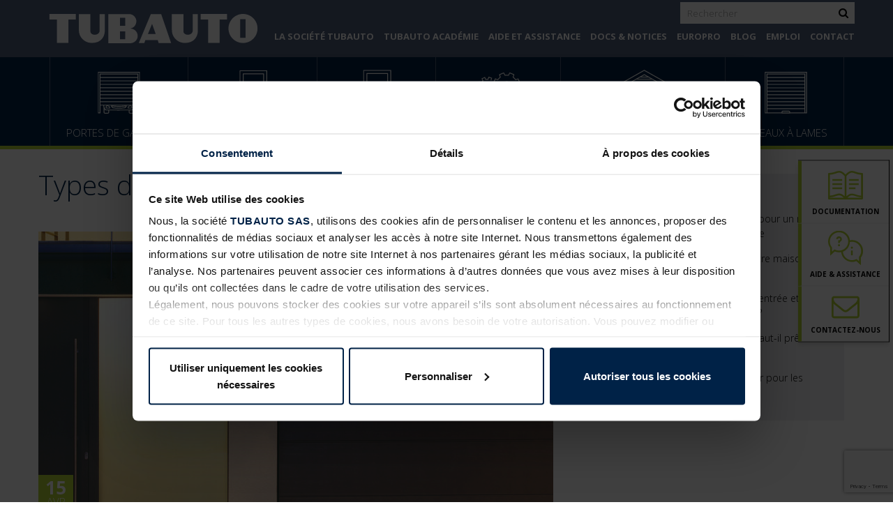

--- FILE ---
content_type: text/html; charset=UTF-8
request_url: https://www.tubauto.fr/blog/motorisation-porte-garage/
body_size: 16115
content:

<!doctype html>
<html lang="fr-FR">
<head>
  <!-- Google Tag Manager -->
  <script>
    (function(w, d, s, l, i) {
      w[l] = w[l] || [];
      w[l].push({
        'gtm.start': new Date().getTime(),
        event: 'gtm.js'
      });
      var f = d.getElementsByTagName(s)[0],
        j = d.createElement(s),
        dl = l != 'dataLayer' ? '&l=' + l : '';
      j.async = true;
      j.src =
        'https://www.googletagmanager.com/gtm.js?id=' + i + dl;
      f.parentNode.insertBefore(j, f);
    })(window, document, 'script', 'dataLayer', 'GTM-N2K4M7T');
  </script>
  <!-- End Google Tag Manager -->
  <meta charset="utf-8">
  <meta http-equiv="x-ua-compatible" content="ie=edge">
  <meta name="viewport" content="width=device-width, initial-scale=1">

  <!-- Google Tag Manager -->
  <script>
    (function(w, d, s, l, i) {
      w[l] = w[l] || [];
      w[l].push({
        'gtm.start': new Date().getTime(),
        event: 'gtm.js'
      });
      var f = d.getElementsByTagName(s)[0],
        j = d.createElement(s),
        dl = l != 'dataLayer' ? '&l=' + l : '';
      j.async = true;
      j.src =
        'https://www.googletagmanager.com/gtm.js?id=' + i + dl;
      f.parentNode.insertBefore(j, f);
    })(window, document, 'script', 'dataLayer', 'GTM-K8ZNNC8');
  </script>
  <!-- End Google Tag Manager -->

  <meta name='robots' content='index, follow, max-image-preview:large, max-snippet:-1, max-video-preview:-1' />

	<!-- This site is optimized with the Yoast SEO plugin v23.9 - https://yoast.com/wordpress/plugins/seo/ -->
	<title>Types de motorisation pour porte de garage - Tubauto</title>
<link crossorigin data-rocket-preconnect href="https://consentcdn.cookiebot.com" rel="preconnect">
<link crossorigin data-rocket-preconnect href="https://www.gstatic.com" rel="preconnect">
<link crossorigin data-rocket-preconnect href="https://www.google-analytics.com" rel="preconnect">
<link crossorigin data-rocket-preconnect href="https://consent.cookiebot.com" rel="preconnect">
<link crossorigin data-rocket-preconnect href="https://www.googletagmanager.com" rel="preconnect">
<link crossorigin data-rocket-preconnect href="https://fonts.googleapis.com" rel="preconnect">
<link crossorigin data-rocket-preconnect href="https://www.hormann.fr" rel="preconnect">
<link crossorigin data-rocket-preconnect href="https://maxcdn.bootstrapcdn.com" rel="preconnect">
<link crossorigin data-rocket-preconnect href="https://code.jquery.com" rel="preconnect">
<link crossorigin data-rocket-preconnect href="https://www.google.com" rel="preconnect">
<link data-rocket-preload as="style" href="https://fonts.googleapis.com/css?family=Open%20Sans%3A300%2C600%2C700&#038;display=swap" rel="preload">
<link href="https://fonts.googleapis.com/css?family=Open%20Sans%3A300%2C600%2C700&#038;display=swap" media="print" onload="this.media=&#039;all&#039;" rel="stylesheet">
<noscript><link rel="stylesheet" href="https://fonts.googleapis.com/css?family=Open%20Sans%3A300%2C600%2C700&#038;display=swap"></noscript><link rel="preload" data-rocket-preload as="image" href="https://www.tubauto.fr/app/uploads/2024/04/02-tub-mot-secl-e1713340244349-738x400.jpg" imagesrcset="https://www.tubauto.fr/app/uploads/2024/04/02-tub-mot-secl-e1713340244349-738x400.jpg 738w, https://www.tubauto.fr/app/uploads/2024/04/02-tub-mot-secl-e1713340244349-300x162.jpg 300w, https://www.tubauto.fr/app/uploads/2024/04/02-tub-mot-secl-e1713340244349-1024x555.jpg 1024w, https://www.tubauto.fr/app/uploads/2024/04/02-tub-mot-secl-e1713340244349-768x416.jpg 768w, https://www.tubauto.fr/app/uploads/2024/04/02-tub-mot-secl-e1713340244349-668x363.jpg 668w, https://www.tubauto.fr/app/uploads/2024/04/02-tub-mot-secl-e1713340244349.jpg 1276w" imagesizes="(max-width: 738px) 100vw, 738px" fetchpriority="high">
	<meta name="description" content="Consultez cet article pour connaître les différents types de motorisation pour porte de garage et choisir celui qui vous convient le mieux !" />
	<link rel="canonical" href="https://www.hormann.fr/conseils/detail/types-de-motorisation-pour-porte-de-garage/" />
	<meta property="og:locale" content="fr_FR" />
	<meta property="og:type" content="article" />
	<meta property="og:title" content="Types de motorisation pour porte de garage - Tubauto" />
	<meta property="og:description" content="Consultez cet article pour connaître les différents types de motorisation pour porte de garage et choisir celui qui vous convient le mieux !" />
	<meta property="og:url" content="https://www.hormann.fr/conseils/detail/types-de-motorisation-pour-porte-de-garage/" />
	<meta property="og:site_name" content="Tubauto" />
	<meta property="article:published_time" content="2024-04-15T07:00:45+00:00" />
	<meta property="article:modified_time" content="2024-05-24T11:44:12+00:00" />
	<meta property="og:image" content="https://www.tubauto.fr/app/uploads/2024/04/02-tub-mot-secl-e1713340244349.jpg" />
	<meta property="og:image:width" content="1276" />
	<meta property="og:image:height" content="691" />
	<meta property="og:image:type" content="image/jpeg" />
	<meta name="author" content="Estelle Padilla" />
	<meta name="twitter:card" content="summary_large_image" />
	<script type="application/ld+json" class="yoast-schema-graph">{"@context":"https://schema.org","@graph":[{"@type":"WebPage","@id":"https://www.tubauto.fr/blog/motorisation-porte-garage/","url":"https://www.hormann.fr/conseils/detail/types-de-motorisation-pour-porte-de-garage/","name":"Types de motorisation pour porte de garage - Tubauto","isPartOf":{"@id":"https://www.tubauto.fr/#website"},"primaryImageOfPage":{"@id":"https://www.hormann.fr/conseils/detail/types-de-motorisation-pour-porte-de-garage/#primaryimage"},"image":{"@id":"https://www.hormann.fr/conseils/detail/types-de-motorisation-pour-porte-de-garage/#primaryimage"},"thumbnailUrl":"https://www.tubauto.fr/app/uploads/2024/04/02-tub-mot-secl-e1713340244349.jpg","datePublished":"2024-04-15T07:00:45+00:00","dateModified":"2024-05-24T11:44:12+00:00","author":{"@id":"https://www.tubauto.fr/#/schema/person/adbc045afe20c395f1beef5997544a15"},"description":"Consultez cet article pour connaître les différents types de motorisation pour porte de garage et choisir celui qui vous convient le mieux !","breadcrumb":{"@id":"https://www.hormann.fr/conseils/detail/types-de-motorisation-pour-porte-de-garage/#breadcrumb"},"inLanguage":"fr-FR","potentialAction":[{"@type":"ReadAction","target":["https://www.hormann.fr/conseils/detail/types-de-motorisation-pour-porte-de-garage/"]}]},{"@type":"ImageObject","inLanguage":"fr-FR","@id":"https://www.hormann.fr/conseils/detail/types-de-motorisation-pour-porte-de-garage/#primaryimage","url":"https://www.tubauto.fr/app/uploads/2024/04/02-tub-mot-secl-e1713340244349.jpg","contentUrl":"https://www.tubauto.fr/app/uploads/2024/04/02-tub-mot-secl-e1713340244349.jpg","width":1276,"height":691,"caption":"Porte de garage motorisée"},{"@type":"BreadcrumbList","@id":"https://www.hormann.fr/conseils/detail/types-de-motorisation-pour-porte-de-garage/#breadcrumb","itemListElement":[{"@type":"ListItem","position":1,"name":"Accueil","item":"https://www.tubauto.fr/"},{"@type":"ListItem","position":2,"name":"Types de motorisation pour porte de garage"}]},{"@type":"WebSite","@id":"https://www.tubauto.fr/#website","url":"https://www.tubauto.fr/","name":"Tubauto","description":"","potentialAction":[{"@type":"SearchAction","target":{"@type":"EntryPoint","urlTemplate":"https://www.tubauto.fr/search/{search_term_string}"},"query-input":{"@type":"PropertyValueSpecification","valueRequired":true,"valueName":"search_term_string"}}],"inLanguage":"fr-FR"},{"@type":"Person","@id":"https://www.tubauto.fr/#/schema/person/adbc045afe20c395f1beef5997544a15","name":"Estelle Padilla","image":{"@type":"ImageObject","inLanguage":"fr-FR","@id":"https://www.tubauto.fr/#/schema/person/image/","url":"https://secure.gravatar.com/avatar/32ff64eb4077035dc0ec7cbd47aea71a?s=96&d=mm&r=g","contentUrl":"https://secure.gravatar.com/avatar/32ff64eb4077035dc0ec7cbd47aea71a?s=96&d=mm&r=g","caption":"Estelle Padilla"},"sameAs":["http://e.padilla.sen@hormann.fr"],"url":"https://www.tubauto.fr/author/e-padilla-senhormann-fr/"}]}</script>
	<!-- / Yoast SEO plugin. -->


<link rel='dns-prefetch' href='//fonts.googleapis.com' />
<link rel='dns-prefetch' href='//maxcdn.bootstrapcdn.com' />
<link rel='dns-prefetch' href='//code.jquery.com' />
<link href='https://fonts.gstatic.com' crossorigin rel='preconnect' />
<link rel="stylesheet" href="https://www.tubauto.fr/app/plugins/wp-google-maps-pro/lib/remodal.css?ver=888b7b37084e2b8b6c9891fdf8af5692">
<link rel="stylesheet" href="https://www.tubauto.fr/app/plugins/wp-google-maps-pro/lib/remodal-default-theme.css?ver=888b7b37084e2b8b6c9891fdf8af5692">
<link rel="stylesheet" href="https://www.tubauto.fr/app/plugins/wp-google-maps-pro/css/marker-library-dialog.css?ver=888b7b37084e2b8b6c9891fdf8af5692">
<link rel="stylesheet" href="https://www.tubauto.fr/wp/wp-includes/css/dist/block-library/style.min.css?ver=888b7b37084e2b8b6c9891fdf8af5692">
<style id='classic-theme-styles-inline-css' type='text/css'>
/*! This file is auto-generated */
.wp-block-button__link{color:#fff;background-color:#32373c;border-radius:9999px;box-shadow:none;text-decoration:none;padding:calc(.667em + 2px) calc(1.333em + 2px);font-size:1.125em}.wp-block-file__button{background:#32373c;color:#fff;text-decoration:none}
</style>
<style id='global-styles-inline-css' type='text/css'>
:root{--wp--preset--aspect-ratio--square: 1;--wp--preset--aspect-ratio--4-3: 4/3;--wp--preset--aspect-ratio--3-4: 3/4;--wp--preset--aspect-ratio--3-2: 3/2;--wp--preset--aspect-ratio--2-3: 2/3;--wp--preset--aspect-ratio--16-9: 16/9;--wp--preset--aspect-ratio--9-16: 9/16;--wp--preset--color--black: #000000;--wp--preset--color--cyan-bluish-gray: #abb8c3;--wp--preset--color--white: #ffffff;--wp--preset--color--pale-pink: #f78da7;--wp--preset--color--vivid-red: #cf2e2e;--wp--preset--color--luminous-vivid-orange: #ff6900;--wp--preset--color--luminous-vivid-amber: #fcb900;--wp--preset--color--light-green-cyan: #7bdcb5;--wp--preset--color--vivid-green-cyan: #00d084;--wp--preset--color--pale-cyan-blue: #8ed1fc;--wp--preset--color--vivid-cyan-blue: #0693e3;--wp--preset--color--vivid-purple: #9b51e0;--wp--preset--gradient--vivid-cyan-blue-to-vivid-purple: linear-gradient(135deg,rgba(6,147,227,1) 0%,rgb(155,81,224) 100%);--wp--preset--gradient--light-green-cyan-to-vivid-green-cyan: linear-gradient(135deg,rgb(122,220,180) 0%,rgb(0,208,130) 100%);--wp--preset--gradient--luminous-vivid-amber-to-luminous-vivid-orange: linear-gradient(135deg,rgba(252,185,0,1) 0%,rgba(255,105,0,1) 100%);--wp--preset--gradient--luminous-vivid-orange-to-vivid-red: linear-gradient(135deg,rgba(255,105,0,1) 0%,rgb(207,46,46) 100%);--wp--preset--gradient--very-light-gray-to-cyan-bluish-gray: linear-gradient(135deg,rgb(238,238,238) 0%,rgb(169,184,195) 100%);--wp--preset--gradient--cool-to-warm-spectrum: linear-gradient(135deg,rgb(74,234,220) 0%,rgb(151,120,209) 20%,rgb(207,42,186) 40%,rgb(238,44,130) 60%,rgb(251,105,98) 80%,rgb(254,248,76) 100%);--wp--preset--gradient--blush-light-purple: linear-gradient(135deg,rgb(255,206,236) 0%,rgb(152,150,240) 100%);--wp--preset--gradient--blush-bordeaux: linear-gradient(135deg,rgb(254,205,165) 0%,rgb(254,45,45) 50%,rgb(107,0,62) 100%);--wp--preset--gradient--luminous-dusk: linear-gradient(135deg,rgb(255,203,112) 0%,rgb(199,81,192) 50%,rgb(65,88,208) 100%);--wp--preset--gradient--pale-ocean: linear-gradient(135deg,rgb(255,245,203) 0%,rgb(182,227,212) 50%,rgb(51,167,181) 100%);--wp--preset--gradient--electric-grass: linear-gradient(135deg,rgb(202,248,128) 0%,rgb(113,206,126) 100%);--wp--preset--gradient--midnight: linear-gradient(135deg,rgb(2,3,129) 0%,rgb(40,116,252) 100%);--wp--preset--font-size--small: 13px;--wp--preset--font-size--medium: 20px;--wp--preset--font-size--large: 36px;--wp--preset--font-size--x-large: 42px;--wp--preset--spacing--20: 0.44rem;--wp--preset--spacing--30: 0.67rem;--wp--preset--spacing--40: 1rem;--wp--preset--spacing--50: 1.5rem;--wp--preset--spacing--60: 2.25rem;--wp--preset--spacing--70: 3.38rem;--wp--preset--spacing--80: 5.06rem;--wp--preset--shadow--natural: 6px 6px 9px rgba(0, 0, 0, 0.2);--wp--preset--shadow--deep: 12px 12px 50px rgba(0, 0, 0, 0.4);--wp--preset--shadow--sharp: 6px 6px 0px rgba(0, 0, 0, 0.2);--wp--preset--shadow--outlined: 6px 6px 0px -3px rgba(255, 255, 255, 1), 6px 6px rgba(0, 0, 0, 1);--wp--preset--shadow--crisp: 6px 6px 0px rgba(0, 0, 0, 1);}:where(.is-layout-flex){gap: 0.5em;}:where(.is-layout-grid){gap: 0.5em;}body .is-layout-flex{display: flex;}.is-layout-flex{flex-wrap: wrap;align-items: center;}.is-layout-flex > :is(*, div){margin: 0;}body .is-layout-grid{display: grid;}.is-layout-grid > :is(*, div){margin: 0;}:where(.wp-block-columns.is-layout-flex){gap: 2em;}:where(.wp-block-columns.is-layout-grid){gap: 2em;}:where(.wp-block-post-template.is-layout-flex){gap: 1.25em;}:where(.wp-block-post-template.is-layout-grid){gap: 1.25em;}.has-black-color{color: var(--wp--preset--color--black) !important;}.has-cyan-bluish-gray-color{color: var(--wp--preset--color--cyan-bluish-gray) !important;}.has-white-color{color: var(--wp--preset--color--white) !important;}.has-pale-pink-color{color: var(--wp--preset--color--pale-pink) !important;}.has-vivid-red-color{color: var(--wp--preset--color--vivid-red) !important;}.has-luminous-vivid-orange-color{color: var(--wp--preset--color--luminous-vivid-orange) !important;}.has-luminous-vivid-amber-color{color: var(--wp--preset--color--luminous-vivid-amber) !important;}.has-light-green-cyan-color{color: var(--wp--preset--color--light-green-cyan) !important;}.has-vivid-green-cyan-color{color: var(--wp--preset--color--vivid-green-cyan) !important;}.has-pale-cyan-blue-color{color: var(--wp--preset--color--pale-cyan-blue) !important;}.has-vivid-cyan-blue-color{color: var(--wp--preset--color--vivid-cyan-blue) !important;}.has-vivid-purple-color{color: var(--wp--preset--color--vivid-purple) !important;}.has-black-background-color{background-color: var(--wp--preset--color--black) !important;}.has-cyan-bluish-gray-background-color{background-color: var(--wp--preset--color--cyan-bluish-gray) !important;}.has-white-background-color{background-color: var(--wp--preset--color--white) !important;}.has-pale-pink-background-color{background-color: var(--wp--preset--color--pale-pink) !important;}.has-vivid-red-background-color{background-color: var(--wp--preset--color--vivid-red) !important;}.has-luminous-vivid-orange-background-color{background-color: var(--wp--preset--color--luminous-vivid-orange) !important;}.has-luminous-vivid-amber-background-color{background-color: var(--wp--preset--color--luminous-vivid-amber) !important;}.has-light-green-cyan-background-color{background-color: var(--wp--preset--color--light-green-cyan) !important;}.has-vivid-green-cyan-background-color{background-color: var(--wp--preset--color--vivid-green-cyan) !important;}.has-pale-cyan-blue-background-color{background-color: var(--wp--preset--color--pale-cyan-blue) !important;}.has-vivid-cyan-blue-background-color{background-color: var(--wp--preset--color--vivid-cyan-blue) !important;}.has-vivid-purple-background-color{background-color: var(--wp--preset--color--vivid-purple) !important;}.has-black-border-color{border-color: var(--wp--preset--color--black) !important;}.has-cyan-bluish-gray-border-color{border-color: var(--wp--preset--color--cyan-bluish-gray) !important;}.has-white-border-color{border-color: var(--wp--preset--color--white) !important;}.has-pale-pink-border-color{border-color: var(--wp--preset--color--pale-pink) !important;}.has-vivid-red-border-color{border-color: var(--wp--preset--color--vivid-red) !important;}.has-luminous-vivid-orange-border-color{border-color: var(--wp--preset--color--luminous-vivid-orange) !important;}.has-luminous-vivid-amber-border-color{border-color: var(--wp--preset--color--luminous-vivid-amber) !important;}.has-light-green-cyan-border-color{border-color: var(--wp--preset--color--light-green-cyan) !important;}.has-vivid-green-cyan-border-color{border-color: var(--wp--preset--color--vivid-green-cyan) !important;}.has-pale-cyan-blue-border-color{border-color: var(--wp--preset--color--pale-cyan-blue) !important;}.has-vivid-cyan-blue-border-color{border-color: var(--wp--preset--color--vivid-cyan-blue) !important;}.has-vivid-purple-border-color{border-color: var(--wp--preset--color--vivid-purple) !important;}.has-vivid-cyan-blue-to-vivid-purple-gradient-background{background: var(--wp--preset--gradient--vivid-cyan-blue-to-vivid-purple) !important;}.has-light-green-cyan-to-vivid-green-cyan-gradient-background{background: var(--wp--preset--gradient--light-green-cyan-to-vivid-green-cyan) !important;}.has-luminous-vivid-amber-to-luminous-vivid-orange-gradient-background{background: var(--wp--preset--gradient--luminous-vivid-amber-to-luminous-vivid-orange) !important;}.has-luminous-vivid-orange-to-vivid-red-gradient-background{background: var(--wp--preset--gradient--luminous-vivid-orange-to-vivid-red) !important;}.has-very-light-gray-to-cyan-bluish-gray-gradient-background{background: var(--wp--preset--gradient--very-light-gray-to-cyan-bluish-gray) !important;}.has-cool-to-warm-spectrum-gradient-background{background: var(--wp--preset--gradient--cool-to-warm-spectrum) !important;}.has-blush-light-purple-gradient-background{background: var(--wp--preset--gradient--blush-light-purple) !important;}.has-blush-bordeaux-gradient-background{background: var(--wp--preset--gradient--blush-bordeaux) !important;}.has-luminous-dusk-gradient-background{background: var(--wp--preset--gradient--luminous-dusk) !important;}.has-pale-ocean-gradient-background{background: var(--wp--preset--gradient--pale-ocean) !important;}.has-electric-grass-gradient-background{background: var(--wp--preset--gradient--electric-grass) !important;}.has-midnight-gradient-background{background: var(--wp--preset--gradient--midnight) !important;}.has-small-font-size{font-size: var(--wp--preset--font-size--small) !important;}.has-medium-font-size{font-size: var(--wp--preset--font-size--medium) !important;}.has-large-font-size{font-size: var(--wp--preset--font-size--large) !important;}.has-x-large-font-size{font-size: var(--wp--preset--font-size--x-large) !important;}
:where(.wp-block-post-template.is-layout-flex){gap: 1.25em;}:where(.wp-block-post-template.is-layout-grid){gap: 1.25em;}
:where(.wp-block-columns.is-layout-flex){gap: 2em;}:where(.wp-block-columns.is-layout-grid){gap: 2em;}
:root :where(.wp-block-pullquote){font-size: 1.5em;line-height: 1.6;}
</style>
<link rel="stylesheet" href="https://www.tubauto.fr/app/plugins/theme-my-login/assets/styles/theme-my-login.min.css?ver=7.1.12">
<link rel="stylesheet" href="https://www.tubauto.fr/app/themes/tubauto/dist/styles/main-71c514a62a.css">

<link rel="stylesheet" href="https://maxcdn.bootstrapcdn.com/font-awesome/4.7.0/css/font-awesome.min.css?ver=888b7b37084e2b8b6c9891fdf8af5692">
<script type="text/javascript" src="https://code.jquery.com/jquery-3.7.1.min.js" id="jquery-js"></script>
<script>(window.jQuery && jQuery.noConflict()) || document.write('<script src="https://www.tubauto.fr/wp/wp-includes/js/jquery/jquery.js"><\/script>')</script>
<script type="text/javascript" src="https://www.tubauto.fr/app/plugins/wp-google-maps-pro/lib/remodal.min.js?ver=888b7b37084e2b8b6c9891fdf8af5692" id="remodal-js"></script>
<script type="text/javascript" src="https://www.tubauto.fr/app/plugins/flowpaper-lite-pdf-flipbook/assets/lity/lity.min.js" id="lity-js-js"></script>
<script type="text/javascript" id="wpgmza_data-js-extra">
/* <![CDATA[ */
var wpgmza_google_api_status = {"message":"Enqueued","code":"ENQUEUED"};
/* ]]> */
</script>
<script type="text/javascript" src="https://www.tubauto.fr/app/plugins/wp-google-maps/wpgmza_data.js?ver=888b7b37084e2b8b6c9891fdf8af5692" id="wpgmza_data-js"></script>
<meta name="generator" content="Powered by WPBakery Page Builder - drag and drop page builder for WordPress."/>
<!--[if lte IE 9]><link rel="stylesheet" type="text/css" href="https://www.tubauto.fr/app/plugins/js_composer/assets/css/vc_lte_ie9.min.css" media="screen"><![endif]-->		<style type="text/css" id="wp-custom-css">
			/* article:hover {
	box-shadow: 0px 0px 3px 4px #b2d235;
} */


header.banner .section-top-header section.widget_nav_menu ul > li.menu-catalogue-2018-2019 > a {
	font-size:18px;
	background-color:#b2d235;
	padding:5px 10px 5px 10px;
	border-radius: 25px;
}

header.banner .section-top-header section.widget_nav_menu ul > li.menu-catalogue-2018-2019 > a:hover {
	font-size:18px;
	background-color:#c2db5f;
	padding:5px 10px 5px 10px;
}

img[src="https://www.tubauto.fr/app/uploads/2018/06/documents-icon.png"]:hover {
	opacity:0.7
}

/*  Picto Carport */

@media (min-width:992px) {
	
header.banner .navbar #menu-menu-partenaires > li.menu-carport > a::before, header.banner .navbar #menu-menu-primary > li.menu-carport > a::before {
	content: url(https://www.tubauto.fr/app/uploads/2018/06/icon-carport.svg);
	width:85px;
	display : block;
}


header.banner .navbar #menu-menu-partenaires > li:hover.menu-carport > a::before, header.banner .navbar #menu-menu-primary > li:hover.menu-carport > a::before {
	content: url(https://www.tubauto.fr/app/uploads/2018/06/icon-carport-active.svg);
	width:85px;
	display : block;
}


header.banner .navbar #menu-menu-partenaires > li.active.menu-carport > a::before, header.banner .navbar #menu-menu-partenaires > li:hover.menu-carport > a::before, header.banner .navbar #menu-menu-primary > li.active.menu-carport > a::before, header.banner .navbar #menu-menu-primary > li:hover.menu-carport > a::before {
	content: url(https://www.tubauto.fr/app/uploads/2018/06/icon-carport-active.svg);
	width:85px;
	display : block;
}
}

.container-btn-partenaires, .container-btn-logoff {
	display: none !important;
}

article .image {
	margin-bottom: 25px;
}

h1.blog-title {
	margin-top: 30px;
}

.contact-form-wrapper select {
    width: 100%;
    padding-top: 31px;
    padding-left: 16px;
    border-radius: 4px;
    border: 1px solid #DDDDDD;
    padding-bottom: 13px;
}

.bloc-selection {
	@media (min-width: 1024px) {
		.row-1 {
		display: flex;
		column-gap: 12px;
		align-items: stretch;
		
		.wrapper {
			height: 100%;
		}
		
		.col {
			flex-grow: 1;
			flex-basis: 0;
		}
	}
	}
}

@media (min-width: 768px) {
  
  #menu-menu-primary > li.icon-rangement > a:before,
  #menu-menu-partenaires > li.icon-rangement > a:before {
    content: url('https://www.tubauto.fr/app/themes/tubauto/dist/images/icon-rangement.svg');
    display: block;
  }

  #menu-menu-primary > li.active.icon-rangement > a:before,
  #menu-menu-primary > li:hover.icon-rangement > a:before,
  #menu-menu-partenaires > li.active.icon-rangement > a:before,
  #menu-menu-partenaires > li:hover.icon-rangement > a:before {
    content: url('https://www.tubauto.fr/app/themes/tubauto/dist/images/icon-rangement-active.svg');
    display: block;
  }

  
}


#rangement {
	@media (min-width: 1024px) {
		padding-inline: 200px
	}
}

.bloc-fond-bleu.mt-16 {
	margin-top:16px;
	}		</style>
		<noscript><style type="text/css"> .wpb_animate_when_almost_visible { opacity: 1; }</style></noscript>
  <link rel="stylesheet" href="https://www.tubauto.fr/app/themes/tubauto/assets/aide_et_assistance/template-assistance.css">
  <link rel="stylesheet" href="https://www.tubauto.fr/app/themes/tubauto/assets/aide_et_assistance/content-header.css">
  <link rel="stylesheet" href="https://www.tubauto.fr/app/themes/tubauto/assets/aide_et_assistance/components.css">
  <link rel="stylesheet" href="https://www.tubauto.fr/app/themes/tubauto/assets/aide_et_assistance/help.css">
  <link rel="stylesheet" href="https://www.tubauto.fr/app/themes/tubauto/assets/aide_et_assistance/custom.css">
  <link rel="stylesheet" href="https://www.tubauto.fr/app/themes/tubauto/assets/aide_et_assistance/single_assistance.css">
  <link rel="stylesheet" href="https://www.tubauto.fr/app/themes/tubauto/assets/aide_et_assistance/single-header.css">
  <link rel="stylesheet" href="https://www.tubauto.fr/app/themes/tubauto/assets/aide_et_assistance/single.css">
  <link rel="stylesheet" href="https://www.tubauto.fr/app/themes/tubauto/assets/aide_et_assistance/advanced-search.css">
  <link rel="stylesheet" href="https://www.tubauto.fr/app/themes/tubauto/assets/contact/contact.css">
  <link rel="stylesheet" href="https://www.tubauto.fr/app/themes/tubauto/assets/contact/form.css">
  <script src="https://www.tubauto.fr/app/themes/tubauto/assets/aide_et_assistance/assistance.js" defer></script>

  <link rel="apple-touch-icon" sizes="57x57" href="https://www.tubauto.fr/app/themes/tubauto/faviconhttps://www.tubauto.fr/app/themes/tubauto/favicon/apple-icon-57x57.png">
  <link rel="apple-touch-icon" sizes="60x60" href="https://www.tubauto.fr/app/themes/tubauto/favicon/apple-icon-60x60.png">
  <link rel="apple-touch-icon" sizes="72x72" href="https://www.tubauto.fr/app/themes/tubauto/favicon/apple-icon-72x72.png">
  <link rel="apple-touch-icon" sizes="76x76" href="https://www.tubauto.fr/app/themes/tubauto/favicon/apple-icon-76x76.png">
  <link rel="apple-touch-icon" sizes="114x114" href="https://www.tubauto.fr/app/themes/tubauto/favicon/apple-icon-114x114.png">
  <link rel="apple-touch-icon" sizes="120x120" href="https://www.tubauto.fr/app/themes/tubauto/favicon/apple-icon-120x120.png">
  <link rel="apple-touch-icon" sizes="144x144" href="https://www.tubauto.fr/app/themes/tubauto/favicon/apple-icon-144x144.png">
  <link rel="apple-touch-icon" sizes="152x152" href="https://www.tubauto.fr/app/themes/tubauto/favicon/apple-icon-152x152.png">
  <link rel="apple-touch-icon" sizes="180x180" href="https://www.tubauto.fr/app/themes/tubauto/favicon/apple-icon-180x180.png">
  <link rel="icon" type="image/png" sizes="192x192" href="https://www.tubauto.fr/app/themes/tubauto/favicon/android-icon-192x192.png">
  <link rel="icon" type="image/png" sizes="32x32" href="https://www.tubauto.fr/app/themes/tubauto/favicon/favicon-32x32.png">
  <link rel="icon" type="image/png" sizes="96x96" href="https://www.tubauto.fr/app/themes/tubauto/favicon/favicon-96x96.png">
  <link rel="icon" type="image/png" sizes="16x16" href="https://www.tubauto.fr/app/themes/tubauto/favicon/favicon-16x16.png">
  <link rel="manifest" href="https://www.tubauto.fr/app/themes/tubauto/favicon/manifest.json">
  <meta name="msapplication-TileColor" content="#ffffff">
  <meta name="msapplication-TileImage" content="https://www.tubauto.fr/app/themes/tubauto/favicon/ms-icon-144x144.png">
  <meta name="theme-color" content="#ffffff">

  
  <script async src="https://www.googletagmanager.com/gtag/js?id=UA-94079663-19"></script>
  <script>
    window.dataLayer = window.dataLayer || [];

    function gtag() {
      dataLayer.push(arguments);
    }
    gtag('js', new Date());
    gtag('config', 'UA-94079663-19');
  </script>
<meta name="generator" content="WP Rocket 3.19.1.2" data-wpr-features="wpr_preconnect_external_domains wpr_oci wpr_preload_links wpr_desktop" /></head>
<body class="post-template-default single single-post postid-24167 single-format-standard motorisation-porte-garage sidebar-primary wpb-js-composer js-comp-ver-5.3 vc_responsive" id="top-page">
  <!-- Google Tag Manager (noscript) -->
  <noscript><iframe src="https://www.googletagmanager.com/ns.html?id=GTM-N2K4M7T" height="0" width="0" style="display:none;visibility:hidden"></iframe></noscript>

  <!-- Google Tag Manager (noscript) -->
  <noscript><iframe src="https://www.googletagmanager.com/ns.html?id=GTM-K8ZNNC8" height="0" width="0" style="display:none;visibility:hidden"></iframe></noscript>
  <!-- End Google Tag Manager (noscript) -->
  <!-- End Google Tag Manager (noscript) -->
  <!--[if IE]>
      <div class="alert alert-warning">
        You are using an <strong>outdated</strong> browser. Please <a href="http://browsehappy.com/">upgrade your browser</a> to improve your experience.      </div>
    <![endif]-->

  
	<div  class="cta-side" style="background-color: white;">
		<!-- <a class="btn-side" href="https://www.tubauto.fr/revendeurs-tubauto/"><img src="https://www.tubauto.fr/app/themes/tubauto/dist/images/revendeur.svg"><span>Trouvez votre </span>revendeur</a> -->
		<a class="btn-side" href="https://www.tubauto.fr/documentations/"><img src="https://www.tubauto.fr/app/themes/tubauto/assets/images/documents.svg"> <span>Documentation</a>
				<a class="btn-side" href="/aide-et-assistance"><img src="https://www.tubauto.fr/app/themes/tubauto/assets/images/assistance.svg"> Aide & Assistance </a>
		<a class="btn-side btn-contact" href="https://www.tubauto.fr/contact/"><img src="https://www.tubauto.fr/app/themes/tubauto/dist/images/contact.svg"> Contact<span>ez-nous</span></a>
		

		

	</div>
	
	

    <a href="#top-page" class="top-click js-scrollTo-top"><i class="fa fa-chevron-up"></i></a>
  
  <header  class="banner">

	<div  class="section-top-header">
		<div  class="container">
			<div class="row" style="position: relative;">
				<div class="col-xs-12">
					<a href="https://www.tubauto.fr/" class="logo"><img src="https://www.tubauto.fr/app/themes/tubauto/dist/images/logo-tubauto.svg" alt="TUBAUTO Fabriquant de portes de garage et portes d'entrées sur-mesure" ></a>
					
					<div class="container-top-right">
						<div class="container-search">
							<form role="search" method="get" action="https://www.tubauto.fr/" >
								<input type="text" class="form-control input-sm" placeholder="Rechercher" name="s" autocomplete="off" >
								<button type="submit"><i class="fa fa-search"></i></button>
							</form>
						</div>
						
														<div class="container-btn-partenaires">
							<a href="https://www.tubauto.fr/login/" class="btn btn-sm btn-vert btn-block">ESPACE CLIENT</a>
							</div>
																				</div>
					</div>
					
					<section class="widget-impair widget-dernier widget-premier widget-1 widget nav_menu-2 widget_nav_menu"><ul id="menu-menu-top" class="menu"><li class="menu-la-societe-tubauto"><a href="https://www.tubauto.fr/la-societe-tubauto/">La société TUBAUTO</a></li>
<li class="menu-tubauto-academie"><a href="https://www.tubauto.fr/tubauto-academie/">TUBAUTO ACADÉMIE</a></li>
<li class="menu-aide-et-assistance"><a href="https://www.tubauto.fr/aide-et-assistance/">Aide et assistance</a></li>
<li class="menu-docs-notices"><a href="https://www.tubauto.fr/documentations/">Docs &#038; Notices</a></li>
<li class="menu-europro"><a href="https://www.tubauto.fr/europro-2-2/">EuroPro</a></li>
<li class="current-post-ancestor active current-post-parent menu-blog"><a href="https://www.tubauto.fr/tubauto/blog/">Blog</a></li>
<li class="menu-emploi"><a href="https://www.tubauto.fr/recrutement/">Emploi</a></li>
<li class="menu-contact"><a href="https://www.tubauto.fr/contact/">Contact</a></li>
</ul></section>				</div>
			</div>
		</div>
	</div>

	<div class="navbar navbar-default navbar-static-top">
	  <div class="container">
		  <div class="row">
		      <div class="navbar-header">
      <button type="button" class="navbar-toggle collapsed" data-toggle="collapse" data-target=".navbar-collapse">
        <span class="sr-only">Toggle navigation</span>
        <span class="icon-bar"></span>
        <span class="icon-bar"></span>
        <span class="icon-bar"></span>
      </button>
      <!--<a class="navbar-brand" href="https://www.tubauto.fr/">Tubauto</a>-->
     <a href="https://www.tubauto.fr" class="logo-mobile"><img src="https://www.tubauto.fr/app/themes/tubauto/dist/images/logo-tubauto.svg" ></a>
    </div>

    <nav class="collapse navbar-collapse" role="navigation">
	    
      <form role="search" method="get" action="https://www.tubauto.fr/" class="navbar-form  visible-xs-block visible-sm-block text-center form-mobile">
          <input type="text" class="form-control input-sm" placeholder="Rechercher" name="s" autocomplete="off" >
		  <button type="submit"><i class="fa fa-search"></i></button>
      </form>

      <ul id="menu-menu-primary" class="nav navbar-nav yamm"><li class="icon-portes-garages dropdown yamm-fw menu-portes-de-garage"><a class="dropdown-toggle" data-toggle="dropdown" data-target="#" title="Portes de garage TUBAUTO" href="https://www.tubauto.fr/portes-de-garage/">Portes de garage <b class="caret"></b></a>
<ul class="dropdown-menu">

<div class="yamm-content container">

<div class="row">
	<li class="dropdown yamm-fw col-md-3 menu-col menu-portes-basculantes"><a title="Portes de garage basculantes" href="https://www.tubauto.fr/portes-de-garage/portes-de-garage-basculantes/">Portes basculantes</a>
<ul class="elementy-ul yamm-fw">
		<li class="jscroll menu-porte-debordante-avec-rails"><a title="Porte de garage basculante débordante avec rails" rel="debordante-avec-rails" href="https://www.tubauto.fr/portes-de-garage/portes-de-garage-basculantes/#debordante-avec-rails">Porte débordante avec rails</a></li>
		<li class="jscroll menu-porte-debordante-sans-rails"><a title="Porte de garage basculante débordante sans rails" rel="debordante-sans-rails" href="https://www.tubauto.fr/portes-de-garage/portes-de-garage-basculantes/#debordante-sans-rails">Porte débordante sans rails</a></li>
		<li class="jscroll menu-porte-non-debordante-sans-rails"><a title="Porte de garage basculante non débordante sans rails" rel="non-debordante-sans-rails" href="https://www.tubauto.fr/portes-de-garage/portes-de-garage-basculantes/#non-debordante-sans-rails">Porte non débordante sans rails</a></li>
		<li class="jscroll menu-porte-ct500"><a title="Porte de garage basculante CT500" rel="ct500" href="https://www.tubauto.fr/portes-de-garage/portes-de-garage-basculantes/#ct500">Porte CT500</a></li>
	</ul>
</li>
	<li class="dropdown yamm-fw col-md-3 menu-col menu-portes-sectionnelles"><a title="Portes de garage sectionnelles" href="https://www.tubauto.fr/portes-de-garage/portes-de-garage-sectionnelles-2/">Portes sectionnelles</a>
<ul class="elementy-ul yamm-fw">
		<li class="menu-porte-sectionnelle-euromatic"><a href="https://www.tubauto.fr/portes-de-garage/portes-de-garage-sectionnelles-euromatic/">Porte sectionnelle EuroMatic</a></li>
		<li class="jscroll menu-porte-sectionnelle-harmonic"><a title="Porte de garage sectionnelle Harmonic" rel="harmonic" href="https://www.tubauto.fr/portes-de-garage/portes-de-garage-sectionnelles/#harmonic">Porte sectionnelle Harmonic</a></li>
		<li class="jscroll menu-porte-sectionnelle-forestic"><a title="Porte de garage sectionnelle Forestic" rel="forestic" href="https://www.tubauto.fr/portes-de-garage/portes-de-garage-sectionnelles/#forestic">Porte sectionnelle Forestic</a></li>
	</ul>
</li>
	<li class="dropdown yamm-fw col-md-3 menu-col menu-portes-a-deplacement-lateral"><a title="Portes de garage à déplacement latéral" href="https://www.tubauto.fr/portes-de-garage/portes-de-garage-a-deplacement-lateral/">Portes à déplacement latéral</a>
<ul class="elementy-ul yamm-fw">
		<li class="jscroll menu-porte-manuelle"><a title="Porte de garage à déplacement latéral manuelle" rel="manuelle" href="https://www.tubauto.fr/portes-de-garage/portes-de-garage-a-deplacement-lateral/#manuelle">Porte manuelle</a></li>
		<li class="jscroll menu-porte-a-motorisation-murale"><a title="Porte de garage à déplacement latéral motorisation murale" rel="murale" href="https://www.tubauto.fr/portes-de-garage/portes-de-garage-a-deplacement-lateral/#murale">Porte à motorisation murale</a></li>
		<li class="jscroll menu-porte-a-motorisation-au-plafond"><a title="Porte de garage à déplacement latéral à motorisation au plafond" rel="plafond" href="https://www.tubauto.fr/portes-de-garage/portes-de-garage-a-deplacement-lateral/#plafond">Porte à motorisation au plafond</a></li>
	</ul>
</li>
	<li class="dropdown yamm-fw col-md-3 menu-col menu-portes-a-enroulement-et-battantes"><a title="Portes de garage à enroulement" href="https://www.tubauto.fr/portes-de-garage/portes-de-garage-a-enroulement/">Portes à enroulement et battantes</a>
<ul class="elementy-ul yamm-fw">
		<li class="jscroll menu-porte-a-enroulement-rollauto"><a title="Porte de garage à enroulement intérieur" rel="enroulement-interieur" href="https://www.tubauto.fr/portes-de-garage/portes-de-garage-a-enroulement/#enroulement-interieur">Porte à enroulement ROLL&rsquo;AUTO</a></li>
		<li class="jscroll menu-porte-a-enroulement-rollauto-t"><a title="Porte de garage à enroulement extérieur" rel="enroulement-exterieur" href="https://www.tubauto.fr/portes-de-garage/portes-de-garage-a-enroulement/#enroulement-exterieur">Porte à enroulement ROLL&rsquo;AUTO T</a></li>
		<li class="jscroll menu-porte-a-refoulement-plafond"><a title="Porte de garage à enroulement refoulement plafond" rel="refoulement-plafond" href="https://www.tubauto.fr/portes-de-garage/portes-de-garage-a-enroulement/#refoulement-plafond">Porte à refoulement plafond</a></li>
		<li class="menu-porte-battante-duomatic"><a href="https://www.tubauto.fr/portes-de-garage/portes-de-garage-battantes/">Porte battante Duomatic</a></li>
	</ul>
</li>
</ul>
</li>
<li class="icon-portes-entree dropdown yamm-fw menu-portes-dentree"><a class="dropdown-toggle" data-toggle="dropdown" data-target="#" title="Portes d’entrée TUBAUTO" href="https://www.tubauto.fr/portes-entree/">Portes d’entrée <b class="caret"></b></a>
<ul class="dropdown-menu">

<div class="yamm-content container">

<div class="row">
	<li class="dropdown yamm-fw col-md-3 menu-col menu-portes-dentree-en-acier-alumnium"><a title="Portes d’entrée en métal" href="https://www.tubauto.fr/portes-entree/porte-entree-metal/">Portes d&rsquo;entrée en acier-alumnium</a>
<ul class="elementy-ul yamm-fw">
		<li class="jscroll menu-porte-dentree-select-46"><a title="Porte d’entrée en métal SELECT 46" rel="select-46" href="https://www.tubauto.fr/portes-entree/porte-entree-metal/#select-46">Porte d&rsquo;entrée SELECT 46</a></li>
		<li class="jscroll menu-porte-dentree-select-65"><a title="Porte d’entrée en métal SELECT 65" rel="select-65" href="https://www.tubauto.fr/portes-entree/porte-entree-metal/#select-65">Porte d&rsquo;entrée SELECT 65</a></li>
	</ul>
</li>
	<li class="dropdown yamm-fw col-md-3 menu-col menu-portes-dentree-en-aluminium"><a title="Portes d’entrée en aluminium" href="https://www.tubauto.fr/portes-entree/porte-entree-aluminium/">Portes d&rsquo;entrée en aluminium</a>
<ul class="elementy-ul yamm-fw">
		<li class="jscroll menu-porte-dentree-safestyle"><a title="Porte d’entrée en Aluminium Safestyle" rel="safestyle" href="https://www.tubauto.fr/portes-entree/porte-entree-aluminium/#safestyle">Porte d&rsquo;entrée Safestyle</a></li>
		<li class="jscroll menu-porte-dentree-carbonstyle"><a title="Porte d’entrée en aluminium Carbonstyle" rel="carbonstyle" href="https://www.tubauto.fr/portes-entree/porte-entree-aluminium/#carbonstyle">Porte d&rsquo;entrée Carbonstyle</a></li>
	</ul>
</li>
</ul>
</li>
<li class="icon-bloc-portes dropdown yamm-fw menu-blocs-portes"><a class="dropdown-toggle" data-toggle="dropdown" data-target="#" title="Blocs-Portes TUBAUTO" href="https://www.tubauto.fr/blocs-portes/">Blocs-portes <b class="caret"></b></a>
<ul class="dropdown-menu">

<div class="yamm-content container">

<div class="row">
	<li class="dropdown yamm-fw col-md-3 menu-col menu-associes-aux-portes-de-garage"><a title="Blocs-Portes associés aux portes de garage" href="https://www.tubauto.fr/blocs-portes/blocs-portes-associes-portes-garage/">Associés aux portes de garage</a>
<ul class="elementy-ul yamm-fw">
		<li class="jscroll menu-portes-basculantes"><a title="Blocs-Portes associés aux portes basculantes" rel="basculantes" href="https://www.tubauto.fr/blocs-portes/blocs-portes-associes-portes-garage/#basculantes">Portes basculantes</a></li>
		<li class="jscroll menu-portes-sectionnelles"><a title="Blocs-Portes associés aux portes sectionnelles" rel="sectionnelles" href="https://www.tubauto.fr/blocs-portes/blocs-portes-associes-portes-garage/#sectionnelles">Portes sectionnelles</a></li>
		<li class="jscroll menu-portes-ct500"><a title="Blocs-Portes associés aux portes CT500" rel="ct500" href="https://www.tubauto.fr/blocs-portes/blocs-portes-associes-portes-garage/#ct500">Portes CT500</a></li>
		<li class="menu-portes-a-enroulement"><a href="https://www.tubauto.fr/blocs-portes/blocs-portes-associes-portes-garage/#enroulement">Portes à enroulement</a></li>
	</ul>
</li>
	<li class="dropdown yamm-fw col-md-3 menu-col menu-blocs-portes-coupe-feu"><a title="Blocs-Portes coupe feu" href="https://www.tubauto.fr/blocs-portes/blocs-portes-coupe-feu/">Blocs-portes Coupe feu</a>
<ul class="elementy-ul yamm-fw">
		<li class="jscroll menu-coupe-feu-30-min"><a title="Blocs-Portes coupe feu 30 minutes" rel="30min" href="https://www.tubauto.fr/blocs-portes/blocs-portes-coupe-feu/#30min">Coupe feu 30 min</a></li>
	</ul>
</li>
	<li class="dropdown yamm-fw col-md-3 menu-col menu-autres-blocs-portes"><a href="https://www.tubauto.fr/blocs-portes/autres-blocs-portes/">Autres blocs-portes</a>
<ul class="elementy-ul yamm-fw">
		<li class="jscroll menu-en-acier-interieur"><a title="Blocs-portes en acier intérieur" rel="acier-interieur" href="https://www.tubauto.fr/blocs-portes/autres-blocs-portes/#acier-interieur">En acier intérieur</a></li>
		<li class="jscroll menu-multi-usages-3-points"><a title="Blocs-portes multi-usages 3 points" rel="3points" href="https://www.tubauto.fr/blocs-portes/autres-blocs-portes/#3points">Multi-usages 3 points</a></li>
		<li class="jscroll menu-multi-usages-5-points"><a title="Blocs-portes multi-usages 5 points" rel="5points" href="https://www.tubauto.fr/blocs-portes/autres-blocs-portes/#5points">Multi-usages 5 points</a></li>
	</ul>
</li>
</ul>
</li>
<li class="icon-motorisation dropdown yamm-fw menu-motorisations"><a class="dropdown-toggle" data-toggle="dropdown" data-target="#" title="Motorisations de portes et portails TUBAUTO" href="https://www.tubauto.fr/motorisation-porte-portail/">Motorisations <b class="caret"></b></a>
<ul class="dropdown-menu">

<div class="yamm-content container">

<div class="row">
	<li class="dropdown yamm-fw col-md-3 menu-col menu-portes-de-garage"><a title="Motorisations de porte de garage" href="https://www.tubauto.fr/motorisation-porte-portail/motorisation-porte-garage/">Portes de garage</a>
<ul class="elementy-ul yamm-fw">
		<li class="jscroll menu-motorisation-procom-7-4"><a title="Motorisations Porte de Garage PROCOM 7-3" rel="procom7-3" href="https://www.tubauto.fr/motorisation-porte-portail/motorisation-porte-garage/#procom7-4">Motorisation ProCom 7-4</a></li>
		<li class="jscroll menu-motorisation-procom-10-4-20-4"><a title="Motorisations Porte de Garage PROCOM 10-3 ou PROCOM 20-3" rel="procom10-3" href="https://www.tubauto.fr/motorisation-porte-portail/motorisation-porte-garage/#procom10-4">Motorisation ProCom 10-4 20-4</a></li>
		<li class="menu-motorisation-procom-accu-4"><a href="https://www.tubauto.fr/motorisation-porte-portail/motorisation-porte-garage/#procomaccu4">Motorisation ProCom Accu 4</a></li>
	</ul>
</li>
	<li class="dropdown yamm-fw col-md-3 menu-col menu-portail"><a title="Motorisations de portail" href="https://www.tubauto.fr/motorisation-porte-portail/motorisation-portail/">Portail</a>
<ul class="elementy-ul yamm-fw">
		<li class="jscroll menu-motorisation-procom-bat"><a title="Motorisations Portail Procombat" rel="procombat" href="https://www.tubauto.fr/motorisation-porte-portail/motorisation-portail/#procombat">Motorisation ProCom BAT</a></li>
		<li class="jscroll menu-motorisation-procom-lat"><a title="Motorisations Portail Procomlat" rel="procomlat" href="https://www.tubauto.fr/motorisation-porte-portail/motorisation-portail/#procomlat">Motorisation ProCom LAT</a></li>
		<li class="jscroll menu-motorisation-versamatic"><a title="Motorisations Portail Versamatic" rel="versamatic" href="https://www.tubauto.fr/motorisation-porte-portail/motorisation-portail/#versamatic">Motorisation VersaMatic</a></li>
	</ul>
</li>
	<li class="dropdown yamm-fw col-md-3 menu-col menu-porte-dinterieur"><a title="Motorisations de porte d’intérieur" href="https://www.tubauto.fr/motorisation-porte-portail/motorisation-porte-interieur/">Porte d&rsquo;intérieur</a>
<ul class="elementy-ul yamm-fw">
		<li class="jscroll menu-motorisation-portamatic"><a title="Porte d’intérieur à déplacement latérale manuelle" rel="portamatic" href="https://www.tubauto.fr/motorisation-porte-portail/motorisation-porte-interieur/#portamatic">Motorisation PortaMatic</a></li>
	</ul>
</li>
	<li class="dropdown yamm-fw col-md-3 menu-col menu-domotique"><a href="https://www.tubauto.fr/motorisation-porte-portail/domotique-hormann-homee/">Domotique</a>
<ul class="elementy-ul yamm-fw">
		<li class="menu-hormann-homee"><a href="https://www.tubauto.fr/motorisation-porte-portail/domotique-hormann-homee/">Hörmann homee</a></li>
	</ul>
</li>
</ul>
</li>
<li class="icon-rangement dropdown yamm-fw menu-espaces-de-rangement"><a class="dropdown-toggle" data-toggle="dropdown" data-target="#" href="https://www.tubauto.fr/espaces-de-rangement/">Espaces de rangement <b class="caret"></b></a>
<ul class="dropdown-menu">

<div class="yamm-content container">

<div class="row">
	<li class="dropdown yamm-fw col-md-3 menu-col menu-abris-de-jardin"><a href="https://www.tubauto.fr/espaces-de-rangement/abris-de-jardin/">Abris de jardin</a>
<ul class="elementy-ul yamm-fw">
		<li class="jscroll menu-avec-toit-plat"><a href="https://www.tubauto.fr/espaces-de-rangement/abris-de-jardin/#toit-plat-abris-jardin">Avec toit plat</a></li>
		<li class="jscroll menu-avec-toit-en-pente"><a href="https://www.tubauto.fr/espaces-de-rangement/abris-de-jardin/#toit-pente-abris-jardin">Avec toit en pente</a></li>
	</ul>
</li>
	<li class="dropdown yamm-fw col-md-3 menu-col menu-coffres-de-rangement"><a href="https://www.tubauto.fr/espaces-de-rangement/coffres-rangement/">Coffres de rangement</a>
<ul class="elementy-ul yamm-fw">
		<li class="jscroll menu-type-1320"><a href="https://www.tubauto.fr/espaces-de-rangement/coffres-rangement/#coffre-jardin-1320">Type 1320</a></li>
		<li class="jscroll menu-type-1620"><a href="https://www.tubauto.fr/espaces-de-rangement/coffres-rangement/#coffre-jardin-1620">Type 1620</a></li>
	</ul>
</li>
	<li class="dropdown yamm-fw col-md-3 menu-col menu-abris-buches"><a href="https://www.tubauto.fr/espaces-de-rangement/abris-buches/">Abris bûches</a>
<ul class="elementy-ul yamm-fw">
		<li class="jscroll menu-type-1"><a href="https://www.tubauto.fr/espaces-de-rangement/abris-buches/#abris-b%C3%BBches-type-1">Type 1</a></li>
		<li class="jscroll menu-type-2"><a href="https://www.tubauto.fr/espaces-de-rangement/abris-buches/#abris-b%C3%BBches-type-2">Type 2</a></li>
	</ul>
</li>
</ul>
</li>
<li class="icon-rideaux-lames menu-rideaux-a-lames"><a href="https://www.tubauto.fr/rideau-a-lames/">Rideaux à lames</a></li>
<li class="mobileonly menu-la-societe-tubauto"><a href="https://www.tubauto.fr/la-societe-tubauto/">La société TUBAUTO</a></li>
<li class="mobileonly menu-documentations"><a href="https://www.tubauto.fr/documentations/">Documentations</a></li>
<li class="mobileonly menu-europro"><a href="https://www.tubauto.fr/europro-2-2/">EuroPro</a></li>
<li class="mobileonly current-post-ancestor active current-post-parent menu-blog"><a href="https://www.tubauto.fr/tubauto/blog/">Blog</a></li>
<li class="mobileonly menu-espace-client"><a href="https://www.tubauto.fr/login/">Espace client</a></li>
<li class="mobileonly menu-contact"><a href="https://www.tubauto.fr/contact/">Contact</a></li>
</ul>
      
    </nav>

		  </div>
	  </div>
	</div>

</header>
      <div class="wrap container" role="document">
    
      <div class="content row">
        <main class="main">
          	  <header>
      <h1 class="blog-title">Types de motorisation pour porte de garage</h1>
  </header>
  <article class="section post-24167 post type-post status-publish format-standard has-post-thumbnail hentry category-blog">
	<div class="image">
		<img width="738" height="400" src="https://www.tubauto.fr/app/uploads/2024/04/02-tub-mot-secl-e1713340244349-738x400.jpg" class="img-responsive wp-post-image" alt="Porte de garage motorisée" decoding="async" fetchpriority="high" srcset="https://www.tubauto.fr/app/uploads/2024/04/02-tub-mot-secl-e1713340244349-738x400.jpg 738w, https://www.tubauto.fr/app/uploads/2024/04/02-tub-mot-secl-e1713340244349-300x162.jpg 300w, https://www.tubauto.fr/app/uploads/2024/04/02-tub-mot-secl-e1713340244349-1024x555.jpg 1024w, https://www.tubauto.fr/app/uploads/2024/04/02-tub-mot-secl-e1713340244349-768x416.jpg 768w, https://www.tubauto.fr/app/uploads/2024/04/02-tub-mot-secl-e1713340244349-668x363.jpg 668w, https://www.tubauto.fr/app/uploads/2024/04/02-tub-mot-secl-e1713340244349.jpg 1276w" sizes="(max-width: 738px) 100vw, 738px">		<div class="date"><span>15</span>Avr</div>
	</div>
	
    <div class="entry-content">
      <p>Tubauto vous aide et vous offre une grande variété de moteurs.</p>
<p>Nous vous présentons les différents types de motorisations disponibles dans cet article de blog !</p>
<h1><span style="font-size: 12pt;"><strong>Pour quelle raison motoriser votre porte de garage ?</strong></span></h1>
<p>Pour quelle raison faire installer un moteur pour une porte de garage ou acheter une porte déjà motorisée ?</p>
<ul>
<li>Avec la motorisation d&rsquo;une porte de garage, vous êtes <strong>plus à l&rsquo;aise</strong> car vous pouvez <strong>ouvrir et fermer votre porte automatiquement depuis votre véhicule</strong>.<br />
Les systèmes de motorisation peuvent également être connectés à l&rsquo;éclairage de votre garage pour l&rsquo;activer lorsque le moteur est en marche.<br />
Il est préférable d&rsquo;éviter d&rsquo;ouvrir la porte manuellement et d&rsquo;appuyer sur le bouton d&rsquo;éclairage.</li>
<li>Les systèmes de motorisation offrent une <strong>plus grande sécurité</strong> en bloquant la porte et en <strong>empêchant qu&rsquo;elle ne puisse être forcée facilement</strong>.<br />
De plus, les portes de garage motorisées sont munies d&rsquo;un<a href="https://www.tubauto.fr/blog/detecteur-obstacles-porte-garage/" target="_blank" rel="noopener"> détecteur d&rsquo;obstacle</a> qui bloque la porte en cas de détection d&rsquo;un obstacle.<br />
Si vous avez peur de ne pas pouvoir ouvrir votre porte de garage en cas de panne de courant, n&rsquo;hésitez pas : les systèmes de motorisation ont un mécanisme d&rsquo;ouverture manuelle si le moteur ne fonctionne plus.</li>
<li>Les moteurs assurent une<strong> plus grande durabilité</strong>. Les moteurs de porte de garage sont en effet conçus pour une ouverture et une fermeture en douceur, ce qui vous permet de la maintenir plus longtemps.<br />
Toutefois, un <strong>entretien régulier du moteur</strong> (une à deux fois par an) est recommandé afin de vérifier l&rsquo;état général.</li>
</ul>
<h1><span style="font-size: 12pt;"><strong>Motorisation selon l’ouverture</strong></span></h1>
<p>La porte de votre garage n&rsquo;est <strong>pas nécessairement compatible</strong> avec un système de motorisation.<br />
La compatibilité du moteur dépend de plusieurs facteurs tels que le type d&rsquo;ouverture de votre porte de garage, son poids ou sa taille.</p>
<p>Le choix d&rsquo;un moteur dépend principalement du type d&rsquo;ouverture de votre porte.<br />
Certains moteurs ne sont compatibles que avec certaines ouvertures.<br />
Avant d&rsquo;acheter un moteur, il est nécessaire de connaître les moteurs compatibles avec votre ouverture.</p>
<p>Voici quelques illustrations :</p>
<ul>
<li>Les <a href="https://www.tubauto.fr/portes-de-garage/portes-de-garage-battantes/" target="_blank" rel="noopener">portes de garage battantes</a> ne peuvent fonctionner qu&rsquo;avec un <strong>moteur à bras</strong>.<br />
<strong>Faites attention :</strong> les portes battantes en bois ne peuvent pas être motorisées si elles sont trop lourdes.</li>
<li>Les <a href="https://www.tubauto.fr/portes-de-garage/portes-de-garage-sectionnelles-2/" target="_blank" rel="noopener">portes de garage sectionnelles</a> et <a href="https://www.tubauto.fr/portes-de-garage/portes-de-garage-basculantes/" target="_blank" rel="noopener">basculantes</a> ne peuvent fonctionner qu&rsquo;avec un <strong>moteur à chaîne</strong>, à <strong>courroie</strong> ou à <strong>crémaillère</strong>.</li>
<li>Le motorisation des <a href="https://www.tubauto.fr/portes-de-garage/portes-de-garage-a-enroulement/#enroulement-interieur" target="_blank" rel="noopener">portes de garage enroulables</a> est uniquement tubulaire axial.</li>
</ul>
<h1><span style="font-size: 12pt;"><strong>Quelles sont les différentes formes de motorisation ?</strong></span></h1>
<p>Voici les différents types de motorisation pour porte de garage :</p>
<h2><span style="text-decoration: underline; color: #99cc00;"><span style="font-size: 12pt;"><strong>1. La motorisation à chaîne</strong></span></span></h2>
<p>C&rsquo;est un système avec un <strong>moteur placé au plafond du garage</strong> et une <strong>chaîne de maillons métalliques</strong>.</p>
<p>Il s&rsquo;agit du type de moteur recommandé pour les portes de garage basculantes et sectionnelles de <strong>surface inférieure à 8 m²</strong> et de <strong>poids inférieur à 60 kg.</strong></p>
<h2><span style="text-decoration: underline; color: #99cc00;"><span style="font-size: 12pt;"><strong>2. La motorisation à courroie</strong></span></span></h2>
<p>La motorisation à chaîne fonctionne de la même manière, sauf que <strong>la chaîne est remplacée par un ruban élastomère</strong>.</p>
<p>La motorisation à courroie est <strong>plus robuste</strong> que la motorisation à chaîne, elle est donc parfaite pour les portes basculantes et sectionnelles de <strong>surface supérieure à 8 m²</strong> ou de <strong>poids supérieur à 60 kg.</strong></p>
<h1><span style="text-decoration: underline; color: #99cc00;"><span style="font-size: 12pt;"><strong>3. La motorisation à crémaillère</strong></span></span></h1>
<p>Le moteur de ce type de système<strong> se déplace sur un rail fixé au plafond du garage ou sur son mur</strong>. Les portes de garage basculantes et sectionnelles sont compatibles avec lui.</p>
<h2><span style="text-decoration: underline; color: #99cc00;"><span style="font-size: 12pt;"><strong>4. La motorisation tubulaire axiale</strong></span></span></h2>
<p>Le système de motorisation est utilisé pour les portes de garage à enroulement. Un <strong>cylindre se trouve au-dessus de la porte du moteur</strong>, ce qui permet à la porte de s&rsquo;enrouler sur elle-même.</p>
<h2><span style="text-decoration: underline; color: #99cc00;"><span style="font-size: 12pt;"><strong>5. La motorisation à bras</strong></span></span></h2>
<p>Les bras articulés de ce système sont habituellement situés sur la partie inférieure de la porte de garage et <strong>reproduisent le mouvement effectué dans une ouverture manuelle.</strong><br />
C&rsquo;est le moteur des portes battantes.</p>
<h1><span style="font-size: 12pt;"><strong>Accessoires et entretien</strong></span></h1>
<p>Outre le moteur, n&rsquo;oubliez pas quelques accessoires qui faciliteront votre vie :</p>
<ul>
<li>Le <strong>détecteur d&rsquo;obstacles</strong>. Ce genre de système est déjà présent dans la plupart des portes de garage motorisées, ce qui vous assure une fermeture sécurisée.</li>
<li>La <strong>télécommande</strong>. Cet outil permet d&rsquo;ouvrir et de fermer automatiquement la porte à distance.<br />
Des applications pour smartphones sont également proposées par de nombreux fabricants, telles que<a href="https://www.tubauto.fr/blog/avantage-application-bluesecur/" target="_blank" rel="noopener"> l&rsquo;application BlueSecur</a>, qui fonctionne comme une télécommande.</li>
<li>Le <strong>feu orange</strong>. Il est obligatoire de signaler l&rsquo;actionnement de la porte de garage pour éviter les accidents, surtout si votre garage est situé directement sur la voie publique.</li>
</ul>
<p>Entretenez également le moteur de votre porte afin de vous assurer de son bon fonctionnement et de sa durabilité.</p>
<p>Entretiens réguliers : contrôlez le système d&rsquo;ouverture manuelle et le détecteur d&rsquo;obstacles.</p>
<h1><span style="font-size: 12pt;"><strong>Installation</strong></span></h1>
<p>Il est nécessaire de disposer d&rsquo;un système d&rsquo;alimentation électrique à proximité du moteur pour installer un système de motorisation ou une porte de garage motorisée.</p>
<p>Vous avez 3 choix :</p>
<ol>
<li>L&rsquo;installation d&rsquo;un <strong>tableau électrique</strong>.</li>
<li>L&rsquo;installation de <strong>panneaux photovoltaïques</strong>.</li>
<li>L&rsquo;installation d&rsquo;une <strong>batterie</strong> (cette dernière solution vous permet d&rsquo;alimenter le moteur même si votre installation électrique n&rsquo;est pas opérationnelle)</li>
</ol>
<p>Notez aussi que l&rsquo;installation d&rsquo;un moteur (ou d&rsquo;une porte de garage motorisée) est relativement difficile sans expérience. Il est donc préférable de consulter un professionnel.</p>
<h1><span style="font-size: 12pt;"><strong>Acheter une porte de garage motorisée ou motoriser une porte déjà existante ?</strong></span></h1>
<p>Il est certainement moins cher d&rsquo;acheter un moteur que d&rsquo;acheter une nouvelle porte de garage motorisé.</p>
<p>Néanmoins, l&rsquo;achat d&rsquo;une porte motorisée présente un grand avantage : le moteur sera parfaitement adapté au poids et à l&rsquo;ouverture de la porte, ce qui prolongera sa durée de vie.<br />
Aussi, notez que certaines portes de garage (les plus anciennes) ne sont pas motorisées.</p>
<p>Si c&rsquo;est votre situation, vous allez devoir acheter une nouvelle porte.</p>
<h1><span style="font-size: 12pt;"><strong>Tarif d’une motorisation pour porte de garage</strong></span></h1>
<p>Le coût d&rsquo;un système de motorisation varie en fonction du <strong>poids</strong> de la porte, de sa <strong>taille</strong> ou du <strong>type d&rsquo;ouverture</strong>.</p>
<p>De plus, si vous faites appel à un technicien pour la pose du moteur, il faudra <strong>inclure le prix de la pose.</strong></p>
<p><span style="color: #99cc00;"><strong>Voici quelques estimations de prix : </strong></span></p>
<table style="height: 131px; width: 100%; border-collapse: collapse; border-style: solid; border-color: #000000;">
<tbody>
<tr style="height: 22px;">
<td style="width: 50%; height: 22px; text-align: center;"><strong>Type de moteur</strong></td>
<td style="width: 50%; height: 22px; text-align: center;"><strong>Prix</strong></td>
</tr>
<tr style="height: 22px;">
<td style="width: 50%; height: 22px; text-align: center;">Moteur à chaîne</td>
<td style="width: 50%; height: 22px; text-align: center;">Entre 200 et 700 euros</td>
</tr>
<tr style="height: 22px;">
<td style="width: 50%; height: 22px; text-align: center;">Moteur à courroie</td>
<td style="width: 50%; height: 22px; text-align: center;">Entre 200 et 700 euros</td>
</tr>
<tr style="height: 21px;">
<td style="width: 50%; height: 21px; text-align: center;">Moteur à crémaillère</td>
<td style="width: 50%; height: 21px; text-align: center;">Entre 400 et 800 euros</td>
</tr>
<tr style="height: 22px;">
<td style="width: 50%; height: 22px; text-align: center;">Moteur tubulaire axial</td>
<td style="width: 50%; height: 22px; text-align: center;">Entre 200 et 400 euros</td>
</tr>
<tr style="height: 22px;">
<td style="width: 50%; height: 22px; text-align: center;">Moteur à bras</td>
<td style="width: 50%; height: 22px; text-align: center;">Entre 500 et 1 500 euros</td>
</tr>
</tbody>
</table>
<p>&nbsp;</p>
<p>&nbsp;</p>
    </div>
    <footer>
          </footer>
      </article>

<nav class="post-nav">
  <ul class="pager">
    <li class="previous"><a href="https://www.tubauto.fr/blog/porte-garage-double-ou-simple/" rel="prev">&larr; Précédent</a></li>
    <li class="next"><a href="https://www.tubauto.fr/blog/porte-garage-avec-portillon/" rel="next">Suivant &rarr;</a></li>
  </ul>
</nav>
        </main><!-- /.main -->
                  <aside class="sidebar">
            
		<section class="widget-impair widget-dernier widget-premier widget-1 widget recent-posts-2 widget_recent_entries">
		<p class="widget-title">BLOG</p>
		<ul>
											<li>
					<a href="https://www.tubauto.fr/blog/mode-de-vie-durable-conseils-pour-un-mode-de-vie-ecologique-et-economique/">Mode de vie durable &#8211; Conseils pour un mode de vie écologique et économique</a>
									</li>
											<li>
					<a href="https://www.tubauto.fr/blog/amenagement-de-lentree-de-votre-maison-inspirations-et-idees-pratiques/">Aménagement de l&rsquo;entrée de votre maison &#8211; Inspirations et idées pratiques</a>
									</li>
											<li>
					<a href="https://www.tubauto.fr/blog/comment-nettoyer-les-portes-dentree-et-les-portes-de-garage-en-aluminium/">Comment nettoyer les portes d&rsquo;entrée et les portes de garage en aluminium ?</a>
									</li>
											<li>
					<a href="https://www.tubauto.fr/blog/dimensions-du-garage-a-quoi-faut-il-preter-attention/">Dimensions du garage &#8211; A quoi faut-il prêter attention ?</a>
									</li>
											<li>
					<a href="https://www.tubauto.fr/blog/comment-amenager-un-foyer-sur-pour-les-jeunes-enfants/">Comment aménager un foyer sûr pour les jeunes enfants ?</a>
									</li>
					</ul>

		</section>          </aside><!-- /.sidebar -->
              </div><!-- /.content -->
      </div><!-- /.wrap -->
      <footer class="content-info">
  <div class="container">
	  
	  <div class="col-md-4 col-sm-12">
		  <a href="https://www.tubauto.fr/" class="logo"><img alt="TUBAUTO Fabriquant de portes de garage et portes d'entrées sur-mesure" src="https://www.tubauto.fr/app/themes/tubauto/dist/images/logo-tubauto.svg" ></a>
	  </div>
	  
	  
	  <section class="widget-impair widget-premier widget-1 col-md-4 col-sm-6 widget nav_menu-3 widget_nav_menu"><p class="title">A propos de TUBAUTO</p><ul id="menu-menu-footer-01" class="menu"><li class="menu-aide-et-assistance"><a href="https://www.tubauto.fr/aide-et-assistance/">Aide et assistance</a></li>
<li class="menu-documentations"><a href="https://www.tubauto.fr/documentations/">Documentations</a></li>
<li class="menu-la-societe-tubauto"><a href="https://www.tubauto.fr/la-societe-tubauto/">La société TUBAUTO</a></li>
<li class="menu-emploi"><a href="https://www.tubauto.fr/recrutement/">Emploi</a></li>
<li class="menu-mentions-legales"><a href="https://www.tubauto.fr/mentions-legales/">Mentions légales</a></li>
<li class="menu-cgv"><a href="https://www.tubauto.fr/conditions-generales-de-vente/">CGV</a></li>
<li class="menu-politique-de-confidentialite"><a href="https://www.tubauto.fr/politique-de-confidentialite-2/">Politique de confidentialité</a></li>
<li class="menu-informations-sur-notre-dispositif-de-signalement"><a href="https://www.tubauto.fr/informations-sur-notre-dispositif-de-signalement/">Informations sur notre dispositif de signalement</a></li>
<li class="menu-securite-des-produits"><a href="https://www.tubauto.fr/securite-des-produits/">Sécurité des produits</a></li>
<li class="menu-dop"><a href="https://www.tubauto.fr/dop/">DOP</a></li>
</ul></section><section class="widget-pair widget-dernier widget-2 col-md-4 col-sm-6 widget nav_menu-4 widget_nav_menu"><p class="title">Les produits TUBAUTO</p><ul id="menu-menu-footer-02" class="menu"><li class="menu-portes-de-garage"><a href="https://www.tubauto.fr/portes-de-garage/">Portes de garage</a></li>
<li class="menu-portes-dentree"><a href="https://www.tubauto.fr/portes-entree/">Portes d’entrée</a></li>
<li class="menu-motorisations"><a href="https://www.tubauto.fr/motorisation-porte-portail/">Motorisations</a></li>
<li class="menu-blocs-portes"><a href="https://www.tubauto.fr/blocs-portes/">Blocs-portes</a></li>
<li class="menu-espaces-de-rangement"><a href="https://www.tubauto.fr/espaces-de-rangement/">Espaces de rangement</a></li>
<li class="menu-rideau-a-lames"><a href="https://www.tubauto.fr/rideau-a-lames/">Rideau à lames</a></li>
</ul></section>    
  </div>
</footer>
<script type="text/javascript" id="theme-my-login-js-extra">
/* <![CDATA[ */
var themeMyLogin = {"action":"","errors":[]};
/* ]]> */
</script>
<script type="text/javascript" src="https://www.tubauto.fr/app/plugins/theme-my-login/assets/scripts/theme-my-login.min.js?ver=7.1.12" id="theme-my-login-js"></script>
<script type="text/javascript" id="rocket-browser-checker-js-after">
/* <![CDATA[ */
"use strict";var _createClass=function(){function defineProperties(target,props){for(var i=0;i<props.length;i++){var descriptor=props[i];descriptor.enumerable=descriptor.enumerable||!1,descriptor.configurable=!0,"value"in descriptor&&(descriptor.writable=!0),Object.defineProperty(target,descriptor.key,descriptor)}}return function(Constructor,protoProps,staticProps){return protoProps&&defineProperties(Constructor.prototype,protoProps),staticProps&&defineProperties(Constructor,staticProps),Constructor}}();function _classCallCheck(instance,Constructor){if(!(instance instanceof Constructor))throw new TypeError("Cannot call a class as a function")}var RocketBrowserCompatibilityChecker=function(){function RocketBrowserCompatibilityChecker(options){_classCallCheck(this,RocketBrowserCompatibilityChecker),this.passiveSupported=!1,this._checkPassiveOption(this),this.options=!!this.passiveSupported&&options}return _createClass(RocketBrowserCompatibilityChecker,[{key:"_checkPassiveOption",value:function(self){try{var options={get passive(){return!(self.passiveSupported=!0)}};window.addEventListener("test",null,options),window.removeEventListener("test",null,options)}catch(err){self.passiveSupported=!1}}},{key:"initRequestIdleCallback",value:function(){!1 in window&&(window.requestIdleCallback=function(cb){var start=Date.now();return setTimeout(function(){cb({didTimeout:!1,timeRemaining:function(){return Math.max(0,50-(Date.now()-start))}})},1)}),!1 in window&&(window.cancelIdleCallback=function(id){return clearTimeout(id)})}},{key:"isDataSaverModeOn",value:function(){return"connection"in navigator&&!0===navigator.connection.saveData}},{key:"supportsLinkPrefetch",value:function(){var elem=document.createElement("link");return elem.relList&&elem.relList.supports&&elem.relList.supports("prefetch")&&window.IntersectionObserver&&"isIntersecting"in IntersectionObserverEntry.prototype}},{key:"isSlowConnection",value:function(){return"connection"in navigator&&"effectiveType"in navigator.connection&&("2g"===navigator.connection.effectiveType||"slow-2g"===navigator.connection.effectiveType)}}]),RocketBrowserCompatibilityChecker}();
/* ]]> */
</script>
<script type="text/javascript" id="rocket-preload-links-js-extra">
/* <![CDATA[ */
var RocketPreloadLinksConfig = {"excludeUris":"\/(?:.+\/)?feed(?:\/(?:.+\/?)?)?$|\/(?:.+\/)?embed\/|\/(index.php\/)?(.*)wp-json(\/.*|$)|\/refer\/|\/go\/|\/recommend\/|\/recommends\/","usesTrailingSlash":"1","imageExt":"jpg|jpeg|gif|png|tiff|bmp|webp|avif|pdf|doc|docx|xls|xlsx|php","fileExt":"jpg|jpeg|gif|png|tiff|bmp|webp|avif|pdf|doc|docx|xls|xlsx|php|html|htm","siteUrl":"https:\/\/www.tubauto.fr","onHoverDelay":"100","rateThrottle":"3"};
/* ]]> */
</script>
<script type="text/javascript" id="rocket-preload-links-js-after">
/* <![CDATA[ */
(function() {
"use strict";var r="function"==typeof Symbol&&"symbol"==typeof Symbol.iterator?function(e){return typeof e}:function(e){return e&&"function"==typeof Symbol&&e.constructor===Symbol&&e!==Symbol.prototype?"symbol":typeof e},e=function(){function i(e,t){for(var n=0;n<t.length;n++){var i=t[n];i.enumerable=i.enumerable||!1,i.configurable=!0,"value"in i&&(i.writable=!0),Object.defineProperty(e,i.key,i)}}return function(e,t,n){return t&&i(e.prototype,t),n&&i(e,n),e}}();function i(e,t){if(!(e instanceof t))throw new TypeError("Cannot call a class as a function")}var t=function(){function n(e,t){i(this,n),this.browser=e,this.config=t,this.options=this.browser.options,this.prefetched=new Set,this.eventTime=null,this.threshold=1111,this.numOnHover=0}return e(n,[{key:"init",value:function(){!this.browser.supportsLinkPrefetch()||this.browser.isDataSaverModeOn()||this.browser.isSlowConnection()||(this.regex={excludeUris:RegExp(this.config.excludeUris,"i"),images:RegExp(".("+this.config.imageExt+")$","i"),fileExt:RegExp(".("+this.config.fileExt+")$","i")},this._initListeners(this))}},{key:"_initListeners",value:function(e){-1<this.config.onHoverDelay&&document.addEventListener("mouseover",e.listener.bind(e),e.listenerOptions),document.addEventListener("mousedown",e.listener.bind(e),e.listenerOptions),document.addEventListener("touchstart",e.listener.bind(e),e.listenerOptions)}},{key:"listener",value:function(e){var t=e.target.closest("a"),n=this._prepareUrl(t);if(null!==n)switch(e.type){case"mousedown":case"touchstart":this._addPrefetchLink(n);break;case"mouseover":this._earlyPrefetch(t,n,"mouseout")}}},{key:"_earlyPrefetch",value:function(t,e,n){var i=this,r=setTimeout(function(){if(r=null,0===i.numOnHover)setTimeout(function(){return i.numOnHover=0},1e3);else if(i.numOnHover>i.config.rateThrottle)return;i.numOnHover++,i._addPrefetchLink(e)},this.config.onHoverDelay);t.addEventListener(n,function e(){t.removeEventListener(n,e,{passive:!0}),null!==r&&(clearTimeout(r),r=null)},{passive:!0})}},{key:"_addPrefetchLink",value:function(i){return this.prefetched.add(i.href),new Promise(function(e,t){var n=document.createElement("link");n.rel="prefetch",n.href=i.href,n.onload=e,n.onerror=t,document.head.appendChild(n)}).catch(function(){})}},{key:"_prepareUrl",value:function(e){if(null===e||"object"!==(void 0===e?"undefined":r(e))||!1 in e||-1===["http:","https:"].indexOf(e.protocol))return null;var t=e.href.substring(0,this.config.siteUrl.length),n=this._getPathname(e.href,t),i={original:e.href,protocol:e.protocol,origin:t,pathname:n,href:t+n};return this._isLinkOk(i)?i:null}},{key:"_getPathname",value:function(e,t){var n=t?e.substring(this.config.siteUrl.length):e;return n.startsWith("/")||(n="/"+n),this._shouldAddTrailingSlash(n)?n+"/":n}},{key:"_shouldAddTrailingSlash",value:function(e){return this.config.usesTrailingSlash&&!e.endsWith("/")&&!this.regex.fileExt.test(e)}},{key:"_isLinkOk",value:function(e){return null!==e&&"object"===(void 0===e?"undefined":r(e))&&(!this.prefetched.has(e.href)&&e.origin===this.config.siteUrl&&-1===e.href.indexOf("?")&&-1===e.href.indexOf("#")&&!this.regex.excludeUris.test(e.href)&&!this.regex.images.test(e.href))}}],[{key:"run",value:function(){"undefined"!=typeof RocketPreloadLinksConfig&&new n(new RocketBrowserCompatibilityChecker({capture:!0,passive:!0}),RocketPreloadLinksConfig).init()}}]),n}();t.run();
}());
/* ]]> */
</script>
<script type="text/javascript" src="https://www.google.com/recaptcha/api.js?render=6LcXiF0qAAAAAJ-jboTo_wwAvOhKWG4-jUeiu00r&amp;ver=3.0" id="google-recaptcha-js"></script>
<script type="text/javascript" src="https://www.tubauto.fr/wp/wp-includes/js/dist/vendor/wp-polyfill.min.js?ver=3.15.0" id="wp-polyfill-js"></script>
<script type="text/javascript" id="wpcf7-recaptcha-js-before">
/* <![CDATA[ */
var wpcf7_recaptcha = {
    "sitekey": "6LcXiF0qAAAAAJ-jboTo_wwAvOhKWG4-jUeiu00r",
    "actions": {
        "homepage": "homepage",
        "contactform": "contactform"
    }
};
/* ]]> */
</script>
<script type="text/javascript" src="https://www.tubauto.fr/app/plugins/contact-form-7/modules/recaptcha/index.js?ver=6.0.1" id="wpcf7-recaptcha-js"></script>
<script type="text/javascript" src="https://www.tubauto.fr/wp/wp-includes/js/comment-reply.min.js?ver=888b7b37084e2b8b6c9891fdf8af5692" id="comment-reply-js" async="async" data-wp-strategy="async"></script>
<script type="text/javascript" src="https://www.tubauto.fr/app/themes/tubauto/dist/scripts/main-5583d138fe.js" id="sage/js-js"></script>
</body>

</html>
<!-- This website is like a Rocket, isn't it? Performance optimized by WP Rocket. Learn more: https://wp-rocket.me - Debug: cached@1769016223 -->

--- FILE ---
content_type: text/html; charset=utf-8
request_url: https://www.google.com/recaptcha/api2/anchor?ar=1&k=6LcXiF0qAAAAAJ-jboTo_wwAvOhKWG4-jUeiu00r&co=aHR0cHM6Ly93d3cudHViYXV0by5mcjo0NDM.&hl=en&v=PoyoqOPhxBO7pBk68S4YbpHZ&size=invisible&anchor-ms=20000&execute-ms=30000&cb=xvolqg1t2lz
body_size: 48602
content:
<!DOCTYPE HTML><html dir="ltr" lang="en"><head><meta http-equiv="Content-Type" content="text/html; charset=UTF-8">
<meta http-equiv="X-UA-Compatible" content="IE=edge">
<title>reCAPTCHA</title>
<style type="text/css">
/* cyrillic-ext */
@font-face {
  font-family: 'Roboto';
  font-style: normal;
  font-weight: 400;
  font-stretch: 100%;
  src: url(//fonts.gstatic.com/s/roboto/v48/KFO7CnqEu92Fr1ME7kSn66aGLdTylUAMa3GUBHMdazTgWw.woff2) format('woff2');
  unicode-range: U+0460-052F, U+1C80-1C8A, U+20B4, U+2DE0-2DFF, U+A640-A69F, U+FE2E-FE2F;
}
/* cyrillic */
@font-face {
  font-family: 'Roboto';
  font-style: normal;
  font-weight: 400;
  font-stretch: 100%;
  src: url(//fonts.gstatic.com/s/roboto/v48/KFO7CnqEu92Fr1ME7kSn66aGLdTylUAMa3iUBHMdazTgWw.woff2) format('woff2');
  unicode-range: U+0301, U+0400-045F, U+0490-0491, U+04B0-04B1, U+2116;
}
/* greek-ext */
@font-face {
  font-family: 'Roboto';
  font-style: normal;
  font-weight: 400;
  font-stretch: 100%;
  src: url(//fonts.gstatic.com/s/roboto/v48/KFO7CnqEu92Fr1ME7kSn66aGLdTylUAMa3CUBHMdazTgWw.woff2) format('woff2');
  unicode-range: U+1F00-1FFF;
}
/* greek */
@font-face {
  font-family: 'Roboto';
  font-style: normal;
  font-weight: 400;
  font-stretch: 100%;
  src: url(//fonts.gstatic.com/s/roboto/v48/KFO7CnqEu92Fr1ME7kSn66aGLdTylUAMa3-UBHMdazTgWw.woff2) format('woff2');
  unicode-range: U+0370-0377, U+037A-037F, U+0384-038A, U+038C, U+038E-03A1, U+03A3-03FF;
}
/* math */
@font-face {
  font-family: 'Roboto';
  font-style: normal;
  font-weight: 400;
  font-stretch: 100%;
  src: url(//fonts.gstatic.com/s/roboto/v48/KFO7CnqEu92Fr1ME7kSn66aGLdTylUAMawCUBHMdazTgWw.woff2) format('woff2');
  unicode-range: U+0302-0303, U+0305, U+0307-0308, U+0310, U+0312, U+0315, U+031A, U+0326-0327, U+032C, U+032F-0330, U+0332-0333, U+0338, U+033A, U+0346, U+034D, U+0391-03A1, U+03A3-03A9, U+03B1-03C9, U+03D1, U+03D5-03D6, U+03F0-03F1, U+03F4-03F5, U+2016-2017, U+2034-2038, U+203C, U+2040, U+2043, U+2047, U+2050, U+2057, U+205F, U+2070-2071, U+2074-208E, U+2090-209C, U+20D0-20DC, U+20E1, U+20E5-20EF, U+2100-2112, U+2114-2115, U+2117-2121, U+2123-214F, U+2190, U+2192, U+2194-21AE, U+21B0-21E5, U+21F1-21F2, U+21F4-2211, U+2213-2214, U+2216-22FF, U+2308-230B, U+2310, U+2319, U+231C-2321, U+2336-237A, U+237C, U+2395, U+239B-23B7, U+23D0, U+23DC-23E1, U+2474-2475, U+25AF, U+25B3, U+25B7, U+25BD, U+25C1, U+25CA, U+25CC, U+25FB, U+266D-266F, U+27C0-27FF, U+2900-2AFF, U+2B0E-2B11, U+2B30-2B4C, U+2BFE, U+3030, U+FF5B, U+FF5D, U+1D400-1D7FF, U+1EE00-1EEFF;
}
/* symbols */
@font-face {
  font-family: 'Roboto';
  font-style: normal;
  font-weight: 400;
  font-stretch: 100%;
  src: url(//fonts.gstatic.com/s/roboto/v48/KFO7CnqEu92Fr1ME7kSn66aGLdTylUAMaxKUBHMdazTgWw.woff2) format('woff2');
  unicode-range: U+0001-000C, U+000E-001F, U+007F-009F, U+20DD-20E0, U+20E2-20E4, U+2150-218F, U+2190, U+2192, U+2194-2199, U+21AF, U+21E6-21F0, U+21F3, U+2218-2219, U+2299, U+22C4-22C6, U+2300-243F, U+2440-244A, U+2460-24FF, U+25A0-27BF, U+2800-28FF, U+2921-2922, U+2981, U+29BF, U+29EB, U+2B00-2BFF, U+4DC0-4DFF, U+FFF9-FFFB, U+10140-1018E, U+10190-1019C, U+101A0, U+101D0-101FD, U+102E0-102FB, U+10E60-10E7E, U+1D2C0-1D2D3, U+1D2E0-1D37F, U+1F000-1F0FF, U+1F100-1F1AD, U+1F1E6-1F1FF, U+1F30D-1F30F, U+1F315, U+1F31C, U+1F31E, U+1F320-1F32C, U+1F336, U+1F378, U+1F37D, U+1F382, U+1F393-1F39F, U+1F3A7-1F3A8, U+1F3AC-1F3AF, U+1F3C2, U+1F3C4-1F3C6, U+1F3CA-1F3CE, U+1F3D4-1F3E0, U+1F3ED, U+1F3F1-1F3F3, U+1F3F5-1F3F7, U+1F408, U+1F415, U+1F41F, U+1F426, U+1F43F, U+1F441-1F442, U+1F444, U+1F446-1F449, U+1F44C-1F44E, U+1F453, U+1F46A, U+1F47D, U+1F4A3, U+1F4B0, U+1F4B3, U+1F4B9, U+1F4BB, U+1F4BF, U+1F4C8-1F4CB, U+1F4D6, U+1F4DA, U+1F4DF, U+1F4E3-1F4E6, U+1F4EA-1F4ED, U+1F4F7, U+1F4F9-1F4FB, U+1F4FD-1F4FE, U+1F503, U+1F507-1F50B, U+1F50D, U+1F512-1F513, U+1F53E-1F54A, U+1F54F-1F5FA, U+1F610, U+1F650-1F67F, U+1F687, U+1F68D, U+1F691, U+1F694, U+1F698, U+1F6AD, U+1F6B2, U+1F6B9-1F6BA, U+1F6BC, U+1F6C6-1F6CF, U+1F6D3-1F6D7, U+1F6E0-1F6EA, U+1F6F0-1F6F3, U+1F6F7-1F6FC, U+1F700-1F7FF, U+1F800-1F80B, U+1F810-1F847, U+1F850-1F859, U+1F860-1F887, U+1F890-1F8AD, U+1F8B0-1F8BB, U+1F8C0-1F8C1, U+1F900-1F90B, U+1F93B, U+1F946, U+1F984, U+1F996, U+1F9E9, U+1FA00-1FA6F, U+1FA70-1FA7C, U+1FA80-1FA89, U+1FA8F-1FAC6, U+1FACE-1FADC, U+1FADF-1FAE9, U+1FAF0-1FAF8, U+1FB00-1FBFF;
}
/* vietnamese */
@font-face {
  font-family: 'Roboto';
  font-style: normal;
  font-weight: 400;
  font-stretch: 100%;
  src: url(//fonts.gstatic.com/s/roboto/v48/KFO7CnqEu92Fr1ME7kSn66aGLdTylUAMa3OUBHMdazTgWw.woff2) format('woff2');
  unicode-range: U+0102-0103, U+0110-0111, U+0128-0129, U+0168-0169, U+01A0-01A1, U+01AF-01B0, U+0300-0301, U+0303-0304, U+0308-0309, U+0323, U+0329, U+1EA0-1EF9, U+20AB;
}
/* latin-ext */
@font-face {
  font-family: 'Roboto';
  font-style: normal;
  font-weight: 400;
  font-stretch: 100%;
  src: url(//fonts.gstatic.com/s/roboto/v48/KFO7CnqEu92Fr1ME7kSn66aGLdTylUAMa3KUBHMdazTgWw.woff2) format('woff2');
  unicode-range: U+0100-02BA, U+02BD-02C5, U+02C7-02CC, U+02CE-02D7, U+02DD-02FF, U+0304, U+0308, U+0329, U+1D00-1DBF, U+1E00-1E9F, U+1EF2-1EFF, U+2020, U+20A0-20AB, U+20AD-20C0, U+2113, U+2C60-2C7F, U+A720-A7FF;
}
/* latin */
@font-face {
  font-family: 'Roboto';
  font-style: normal;
  font-weight: 400;
  font-stretch: 100%;
  src: url(//fonts.gstatic.com/s/roboto/v48/KFO7CnqEu92Fr1ME7kSn66aGLdTylUAMa3yUBHMdazQ.woff2) format('woff2');
  unicode-range: U+0000-00FF, U+0131, U+0152-0153, U+02BB-02BC, U+02C6, U+02DA, U+02DC, U+0304, U+0308, U+0329, U+2000-206F, U+20AC, U+2122, U+2191, U+2193, U+2212, U+2215, U+FEFF, U+FFFD;
}
/* cyrillic-ext */
@font-face {
  font-family: 'Roboto';
  font-style: normal;
  font-weight: 500;
  font-stretch: 100%;
  src: url(//fonts.gstatic.com/s/roboto/v48/KFO7CnqEu92Fr1ME7kSn66aGLdTylUAMa3GUBHMdazTgWw.woff2) format('woff2');
  unicode-range: U+0460-052F, U+1C80-1C8A, U+20B4, U+2DE0-2DFF, U+A640-A69F, U+FE2E-FE2F;
}
/* cyrillic */
@font-face {
  font-family: 'Roboto';
  font-style: normal;
  font-weight: 500;
  font-stretch: 100%;
  src: url(//fonts.gstatic.com/s/roboto/v48/KFO7CnqEu92Fr1ME7kSn66aGLdTylUAMa3iUBHMdazTgWw.woff2) format('woff2');
  unicode-range: U+0301, U+0400-045F, U+0490-0491, U+04B0-04B1, U+2116;
}
/* greek-ext */
@font-face {
  font-family: 'Roboto';
  font-style: normal;
  font-weight: 500;
  font-stretch: 100%;
  src: url(//fonts.gstatic.com/s/roboto/v48/KFO7CnqEu92Fr1ME7kSn66aGLdTylUAMa3CUBHMdazTgWw.woff2) format('woff2');
  unicode-range: U+1F00-1FFF;
}
/* greek */
@font-face {
  font-family: 'Roboto';
  font-style: normal;
  font-weight: 500;
  font-stretch: 100%;
  src: url(//fonts.gstatic.com/s/roboto/v48/KFO7CnqEu92Fr1ME7kSn66aGLdTylUAMa3-UBHMdazTgWw.woff2) format('woff2');
  unicode-range: U+0370-0377, U+037A-037F, U+0384-038A, U+038C, U+038E-03A1, U+03A3-03FF;
}
/* math */
@font-face {
  font-family: 'Roboto';
  font-style: normal;
  font-weight: 500;
  font-stretch: 100%;
  src: url(//fonts.gstatic.com/s/roboto/v48/KFO7CnqEu92Fr1ME7kSn66aGLdTylUAMawCUBHMdazTgWw.woff2) format('woff2');
  unicode-range: U+0302-0303, U+0305, U+0307-0308, U+0310, U+0312, U+0315, U+031A, U+0326-0327, U+032C, U+032F-0330, U+0332-0333, U+0338, U+033A, U+0346, U+034D, U+0391-03A1, U+03A3-03A9, U+03B1-03C9, U+03D1, U+03D5-03D6, U+03F0-03F1, U+03F4-03F5, U+2016-2017, U+2034-2038, U+203C, U+2040, U+2043, U+2047, U+2050, U+2057, U+205F, U+2070-2071, U+2074-208E, U+2090-209C, U+20D0-20DC, U+20E1, U+20E5-20EF, U+2100-2112, U+2114-2115, U+2117-2121, U+2123-214F, U+2190, U+2192, U+2194-21AE, U+21B0-21E5, U+21F1-21F2, U+21F4-2211, U+2213-2214, U+2216-22FF, U+2308-230B, U+2310, U+2319, U+231C-2321, U+2336-237A, U+237C, U+2395, U+239B-23B7, U+23D0, U+23DC-23E1, U+2474-2475, U+25AF, U+25B3, U+25B7, U+25BD, U+25C1, U+25CA, U+25CC, U+25FB, U+266D-266F, U+27C0-27FF, U+2900-2AFF, U+2B0E-2B11, U+2B30-2B4C, U+2BFE, U+3030, U+FF5B, U+FF5D, U+1D400-1D7FF, U+1EE00-1EEFF;
}
/* symbols */
@font-face {
  font-family: 'Roboto';
  font-style: normal;
  font-weight: 500;
  font-stretch: 100%;
  src: url(//fonts.gstatic.com/s/roboto/v48/KFO7CnqEu92Fr1ME7kSn66aGLdTylUAMaxKUBHMdazTgWw.woff2) format('woff2');
  unicode-range: U+0001-000C, U+000E-001F, U+007F-009F, U+20DD-20E0, U+20E2-20E4, U+2150-218F, U+2190, U+2192, U+2194-2199, U+21AF, U+21E6-21F0, U+21F3, U+2218-2219, U+2299, U+22C4-22C6, U+2300-243F, U+2440-244A, U+2460-24FF, U+25A0-27BF, U+2800-28FF, U+2921-2922, U+2981, U+29BF, U+29EB, U+2B00-2BFF, U+4DC0-4DFF, U+FFF9-FFFB, U+10140-1018E, U+10190-1019C, U+101A0, U+101D0-101FD, U+102E0-102FB, U+10E60-10E7E, U+1D2C0-1D2D3, U+1D2E0-1D37F, U+1F000-1F0FF, U+1F100-1F1AD, U+1F1E6-1F1FF, U+1F30D-1F30F, U+1F315, U+1F31C, U+1F31E, U+1F320-1F32C, U+1F336, U+1F378, U+1F37D, U+1F382, U+1F393-1F39F, U+1F3A7-1F3A8, U+1F3AC-1F3AF, U+1F3C2, U+1F3C4-1F3C6, U+1F3CA-1F3CE, U+1F3D4-1F3E0, U+1F3ED, U+1F3F1-1F3F3, U+1F3F5-1F3F7, U+1F408, U+1F415, U+1F41F, U+1F426, U+1F43F, U+1F441-1F442, U+1F444, U+1F446-1F449, U+1F44C-1F44E, U+1F453, U+1F46A, U+1F47D, U+1F4A3, U+1F4B0, U+1F4B3, U+1F4B9, U+1F4BB, U+1F4BF, U+1F4C8-1F4CB, U+1F4D6, U+1F4DA, U+1F4DF, U+1F4E3-1F4E6, U+1F4EA-1F4ED, U+1F4F7, U+1F4F9-1F4FB, U+1F4FD-1F4FE, U+1F503, U+1F507-1F50B, U+1F50D, U+1F512-1F513, U+1F53E-1F54A, U+1F54F-1F5FA, U+1F610, U+1F650-1F67F, U+1F687, U+1F68D, U+1F691, U+1F694, U+1F698, U+1F6AD, U+1F6B2, U+1F6B9-1F6BA, U+1F6BC, U+1F6C6-1F6CF, U+1F6D3-1F6D7, U+1F6E0-1F6EA, U+1F6F0-1F6F3, U+1F6F7-1F6FC, U+1F700-1F7FF, U+1F800-1F80B, U+1F810-1F847, U+1F850-1F859, U+1F860-1F887, U+1F890-1F8AD, U+1F8B0-1F8BB, U+1F8C0-1F8C1, U+1F900-1F90B, U+1F93B, U+1F946, U+1F984, U+1F996, U+1F9E9, U+1FA00-1FA6F, U+1FA70-1FA7C, U+1FA80-1FA89, U+1FA8F-1FAC6, U+1FACE-1FADC, U+1FADF-1FAE9, U+1FAF0-1FAF8, U+1FB00-1FBFF;
}
/* vietnamese */
@font-face {
  font-family: 'Roboto';
  font-style: normal;
  font-weight: 500;
  font-stretch: 100%;
  src: url(//fonts.gstatic.com/s/roboto/v48/KFO7CnqEu92Fr1ME7kSn66aGLdTylUAMa3OUBHMdazTgWw.woff2) format('woff2');
  unicode-range: U+0102-0103, U+0110-0111, U+0128-0129, U+0168-0169, U+01A0-01A1, U+01AF-01B0, U+0300-0301, U+0303-0304, U+0308-0309, U+0323, U+0329, U+1EA0-1EF9, U+20AB;
}
/* latin-ext */
@font-face {
  font-family: 'Roboto';
  font-style: normal;
  font-weight: 500;
  font-stretch: 100%;
  src: url(//fonts.gstatic.com/s/roboto/v48/KFO7CnqEu92Fr1ME7kSn66aGLdTylUAMa3KUBHMdazTgWw.woff2) format('woff2');
  unicode-range: U+0100-02BA, U+02BD-02C5, U+02C7-02CC, U+02CE-02D7, U+02DD-02FF, U+0304, U+0308, U+0329, U+1D00-1DBF, U+1E00-1E9F, U+1EF2-1EFF, U+2020, U+20A0-20AB, U+20AD-20C0, U+2113, U+2C60-2C7F, U+A720-A7FF;
}
/* latin */
@font-face {
  font-family: 'Roboto';
  font-style: normal;
  font-weight: 500;
  font-stretch: 100%;
  src: url(//fonts.gstatic.com/s/roboto/v48/KFO7CnqEu92Fr1ME7kSn66aGLdTylUAMa3yUBHMdazQ.woff2) format('woff2');
  unicode-range: U+0000-00FF, U+0131, U+0152-0153, U+02BB-02BC, U+02C6, U+02DA, U+02DC, U+0304, U+0308, U+0329, U+2000-206F, U+20AC, U+2122, U+2191, U+2193, U+2212, U+2215, U+FEFF, U+FFFD;
}
/* cyrillic-ext */
@font-face {
  font-family: 'Roboto';
  font-style: normal;
  font-weight: 900;
  font-stretch: 100%;
  src: url(//fonts.gstatic.com/s/roboto/v48/KFO7CnqEu92Fr1ME7kSn66aGLdTylUAMa3GUBHMdazTgWw.woff2) format('woff2');
  unicode-range: U+0460-052F, U+1C80-1C8A, U+20B4, U+2DE0-2DFF, U+A640-A69F, U+FE2E-FE2F;
}
/* cyrillic */
@font-face {
  font-family: 'Roboto';
  font-style: normal;
  font-weight: 900;
  font-stretch: 100%;
  src: url(//fonts.gstatic.com/s/roboto/v48/KFO7CnqEu92Fr1ME7kSn66aGLdTylUAMa3iUBHMdazTgWw.woff2) format('woff2');
  unicode-range: U+0301, U+0400-045F, U+0490-0491, U+04B0-04B1, U+2116;
}
/* greek-ext */
@font-face {
  font-family: 'Roboto';
  font-style: normal;
  font-weight: 900;
  font-stretch: 100%;
  src: url(//fonts.gstatic.com/s/roboto/v48/KFO7CnqEu92Fr1ME7kSn66aGLdTylUAMa3CUBHMdazTgWw.woff2) format('woff2');
  unicode-range: U+1F00-1FFF;
}
/* greek */
@font-face {
  font-family: 'Roboto';
  font-style: normal;
  font-weight: 900;
  font-stretch: 100%;
  src: url(//fonts.gstatic.com/s/roboto/v48/KFO7CnqEu92Fr1ME7kSn66aGLdTylUAMa3-UBHMdazTgWw.woff2) format('woff2');
  unicode-range: U+0370-0377, U+037A-037F, U+0384-038A, U+038C, U+038E-03A1, U+03A3-03FF;
}
/* math */
@font-face {
  font-family: 'Roboto';
  font-style: normal;
  font-weight: 900;
  font-stretch: 100%;
  src: url(//fonts.gstatic.com/s/roboto/v48/KFO7CnqEu92Fr1ME7kSn66aGLdTylUAMawCUBHMdazTgWw.woff2) format('woff2');
  unicode-range: U+0302-0303, U+0305, U+0307-0308, U+0310, U+0312, U+0315, U+031A, U+0326-0327, U+032C, U+032F-0330, U+0332-0333, U+0338, U+033A, U+0346, U+034D, U+0391-03A1, U+03A3-03A9, U+03B1-03C9, U+03D1, U+03D5-03D6, U+03F0-03F1, U+03F4-03F5, U+2016-2017, U+2034-2038, U+203C, U+2040, U+2043, U+2047, U+2050, U+2057, U+205F, U+2070-2071, U+2074-208E, U+2090-209C, U+20D0-20DC, U+20E1, U+20E5-20EF, U+2100-2112, U+2114-2115, U+2117-2121, U+2123-214F, U+2190, U+2192, U+2194-21AE, U+21B0-21E5, U+21F1-21F2, U+21F4-2211, U+2213-2214, U+2216-22FF, U+2308-230B, U+2310, U+2319, U+231C-2321, U+2336-237A, U+237C, U+2395, U+239B-23B7, U+23D0, U+23DC-23E1, U+2474-2475, U+25AF, U+25B3, U+25B7, U+25BD, U+25C1, U+25CA, U+25CC, U+25FB, U+266D-266F, U+27C0-27FF, U+2900-2AFF, U+2B0E-2B11, U+2B30-2B4C, U+2BFE, U+3030, U+FF5B, U+FF5D, U+1D400-1D7FF, U+1EE00-1EEFF;
}
/* symbols */
@font-face {
  font-family: 'Roboto';
  font-style: normal;
  font-weight: 900;
  font-stretch: 100%;
  src: url(//fonts.gstatic.com/s/roboto/v48/KFO7CnqEu92Fr1ME7kSn66aGLdTylUAMaxKUBHMdazTgWw.woff2) format('woff2');
  unicode-range: U+0001-000C, U+000E-001F, U+007F-009F, U+20DD-20E0, U+20E2-20E4, U+2150-218F, U+2190, U+2192, U+2194-2199, U+21AF, U+21E6-21F0, U+21F3, U+2218-2219, U+2299, U+22C4-22C6, U+2300-243F, U+2440-244A, U+2460-24FF, U+25A0-27BF, U+2800-28FF, U+2921-2922, U+2981, U+29BF, U+29EB, U+2B00-2BFF, U+4DC0-4DFF, U+FFF9-FFFB, U+10140-1018E, U+10190-1019C, U+101A0, U+101D0-101FD, U+102E0-102FB, U+10E60-10E7E, U+1D2C0-1D2D3, U+1D2E0-1D37F, U+1F000-1F0FF, U+1F100-1F1AD, U+1F1E6-1F1FF, U+1F30D-1F30F, U+1F315, U+1F31C, U+1F31E, U+1F320-1F32C, U+1F336, U+1F378, U+1F37D, U+1F382, U+1F393-1F39F, U+1F3A7-1F3A8, U+1F3AC-1F3AF, U+1F3C2, U+1F3C4-1F3C6, U+1F3CA-1F3CE, U+1F3D4-1F3E0, U+1F3ED, U+1F3F1-1F3F3, U+1F3F5-1F3F7, U+1F408, U+1F415, U+1F41F, U+1F426, U+1F43F, U+1F441-1F442, U+1F444, U+1F446-1F449, U+1F44C-1F44E, U+1F453, U+1F46A, U+1F47D, U+1F4A3, U+1F4B0, U+1F4B3, U+1F4B9, U+1F4BB, U+1F4BF, U+1F4C8-1F4CB, U+1F4D6, U+1F4DA, U+1F4DF, U+1F4E3-1F4E6, U+1F4EA-1F4ED, U+1F4F7, U+1F4F9-1F4FB, U+1F4FD-1F4FE, U+1F503, U+1F507-1F50B, U+1F50D, U+1F512-1F513, U+1F53E-1F54A, U+1F54F-1F5FA, U+1F610, U+1F650-1F67F, U+1F687, U+1F68D, U+1F691, U+1F694, U+1F698, U+1F6AD, U+1F6B2, U+1F6B9-1F6BA, U+1F6BC, U+1F6C6-1F6CF, U+1F6D3-1F6D7, U+1F6E0-1F6EA, U+1F6F0-1F6F3, U+1F6F7-1F6FC, U+1F700-1F7FF, U+1F800-1F80B, U+1F810-1F847, U+1F850-1F859, U+1F860-1F887, U+1F890-1F8AD, U+1F8B0-1F8BB, U+1F8C0-1F8C1, U+1F900-1F90B, U+1F93B, U+1F946, U+1F984, U+1F996, U+1F9E9, U+1FA00-1FA6F, U+1FA70-1FA7C, U+1FA80-1FA89, U+1FA8F-1FAC6, U+1FACE-1FADC, U+1FADF-1FAE9, U+1FAF0-1FAF8, U+1FB00-1FBFF;
}
/* vietnamese */
@font-face {
  font-family: 'Roboto';
  font-style: normal;
  font-weight: 900;
  font-stretch: 100%;
  src: url(//fonts.gstatic.com/s/roboto/v48/KFO7CnqEu92Fr1ME7kSn66aGLdTylUAMa3OUBHMdazTgWw.woff2) format('woff2');
  unicode-range: U+0102-0103, U+0110-0111, U+0128-0129, U+0168-0169, U+01A0-01A1, U+01AF-01B0, U+0300-0301, U+0303-0304, U+0308-0309, U+0323, U+0329, U+1EA0-1EF9, U+20AB;
}
/* latin-ext */
@font-face {
  font-family: 'Roboto';
  font-style: normal;
  font-weight: 900;
  font-stretch: 100%;
  src: url(//fonts.gstatic.com/s/roboto/v48/KFO7CnqEu92Fr1ME7kSn66aGLdTylUAMa3KUBHMdazTgWw.woff2) format('woff2');
  unicode-range: U+0100-02BA, U+02BD-02C5, U+02C7-02CC, U+02CE-02D7, U+02DD-02FF, U+0304, U+0308, U+0329, U+1D00-1DBF, U+1E00-1E9F, U+1EF2-1EFF, U+2020, U+20A0-20AB, U+20AD-20C0, U+2113, U+2C60-2C7F, U+A720-A7FF;
}
/* latin */
@font-face {
  font-family: 'Roboto';
  font-style: normal;
  font-weight: 900;
  font-stretch: 100%;
  src: url(//fonts.gstatic.com/s/roboto/v48/KFO7CnqEu92Fr1ME7kSn66aGLdTylUAMa3yUBHMdazQ.woff2) format('woff2');
  unicode-range: U+0000-00FF, U+0131, U+0152-0153, U+02BB-02BC, U+02C6, U+02DA, U+02DC, U+0304, U+0308, U+0329, U+2000-206F, U+20AC, U+2122, U+2191, U+2193, U+2212, U+2215, U+FEFF, U+FFFD;
}

</style>
<link rel="stylesheet" type="text/css" href="https://www.gstatic.com/recaptcha/releases/PoyoqOPhxBO7pBk68S4YbpHZ/styles__ltr.css">
<script nonce="LjC1QsOPAD_1DT1Pdp3arw" type="text/javascript">window['__recaptcha_api'] = 'https://www.google.com/recaptcha/api2/';</script>
<script type="text/javascript" src="https://www.gstatic.com/recaptcha/releases/PoyoqOPhxBO7pBk68S4YbpHZ/recaptcha__en.js" nonce="LjC1QsOPAD_1DT1Pdp3arw">
      
    </script></head>
<body><div id="rc-anchor-alert" class="rc-anchor-alert"></div>
<input type="hidden" id="recaptcha-token" value="[base64]">
<script type="text/javascript" nonce="LjC1QsOPAD_1DT1Pdp3arw">
      recaptcha.anchor.Main.init("[\x22ainput\x22,[\x22bgdata\x22,\x22\x22,\[base64]/[base64]/[base64]/[base64]/[base64]/UltsKytdPUU6KEU8MjA0OD9SW2wrK109RT4+NnwxOTI6KChFJjY0NTEyKT09NTUyOTYmJk0rMTxjLmxlbmd0aCYmKGMuY2hhckNvZGVBdChNKzEpJjY0NTEyKT09NTYzMjA/[base64]/[base64]/[base64]/[base64]/[base64]/[base64]/[base64]\x22,\[base64]\\u003d\\u003d\x22,\x22HibDgkjDlnLDqkxfwr1Hw7kiQcKUw6wzwoBBIj1yw7XCpg7DqEU/w4ZNZDnCkcKBciI/[base64]/[base64]/CnsOjwpHDsQtYw7LClsOmMShiwqI8w60rHR/Dm1xLMcO9wpJ8wp/DjD91woNiecORQMKgwrjCkcKRwobCk2sswqdRwrvCgMO7wpzDrW7DlcOcCMKlwq/CoTJCGF0iHgXCicK1wolVw4BEwqE2IsKdLMKIwrLDuAXCsxYRw7xYP3/DqcKswrtceGBNPcKFwrcGZ8OXbl99w7A7woNhCwbChMORw4/Cj8O0KQx5w77DkcKOwprDsRLDnGDDm2/[base64]/KsKTw5BnFMOzYgpMAGlywrpkwrZwJMOrFGLDqwwyKsO7wr/DrsK3w7wvJwTDh8O/bWZTJ8KuwoDCrsKnw4nDqsOYwoXDmcOlw6XClXdXccK5wqs1ZSwvw7LDkA7DnsOzw4nDssOacsOUwqzCv8KHwp/[base64]/CksOCwoTCpmxvwrpMKXrDgsK9w5TCv8KkTxcIA3lFwpwPW8KgwrJqIMOVwpnDgcOawrLDrcKFw6Nlw4jDpcOww4Bnwp1Pwo7CgiUke8KnT2tsworDjsOGwqppwptRw7LDv2QRWMKVIMOqBXQINV1fCFFieCXCoSXDjTzCu8OVwrcKwqfDusOUckktVQtTwqtDIMKywo/[base64]/Cu8Onw5ATNMK1QcOCTjJxw6JOwpvCojbCj8K0w7rDksKRwofDmzw0wpzCjGAHwqnDhMKvZ8Kkw6nCg8K7Z1fDkMOHeMKBHMK1w6RhC8OHQHvDgsKYID3DmcK6wofDosO6acKOw5vDmQXDh8OecMKtw6YIKQvChsKTLsOEw7VZwq9PwrY/HsKmDDIpwq0pw6AOEMOhw6XDrW5ZZ8O4fXVfw53CtMKZw4QPw5xkw4Bowp/CtsKpU8OjT8Kgwqpxw7rDkWjCgsOBT0NzSsK9DsK9UHRHVH/[base64]/wqbDt8KcwpHDtFgaF8Odwo3Do8Opw6ogNxRbd8ONw6HDnh1Xw4Qnw6PDqm1YwrrCmUjDnMKmwr3Dt8Omwp7Dk8KhQMOKZ8KDWMOEw7RxwpFyw4pew7LCjMOdw6wufMKwYmjCuC/CsjDDnMKmwrTCqV/Cv8KpWBV+VjbClQnDoMOKA8KAZXXCk8KuJVkPZMO8XnTCiMKbHMO1w6VlYUogw5fDhMKHwobDlgQawoXDrsK4FcKxCcO1dgHDlFV4dCrDiEPCviXDsQkswpxAE8Ovw6N2IcOAScK2LMODwpZhDgjDlMKew6V9PMOywqJMwr/CrT5Lw7XDmxV9eVB5AS7CnsKRw5NRwp/DuMOdwq13w6/DvGoGw702YMKITcOQccKswr7CnMKiCjLCtms8wrQKwowNwrYQw6NdHcO8w7vCoxIXPcO8KnPDtcKjCnPDm1ROQWLDiC/DhXrDuMK2wpJCwoFyCCXDnxcxwq7Cr8K2w69PZsKcXjzDkxXDusOSwp81Y8OJw49QVsOCwrnClMKWw4/DhsK0wo1Uw4IAScOxwrgrwoXCohNqOsKGw4/[base64]/CoEBbwp7CrsKKDSl5A8KRw6wzLQzCvH/DpMKrwocRwobCvlbDjMKQwoQIZR80wpgew7/CisK2R8KFwq/Dq8Knwq4fw6HCm8OWwpUxJ8K/wpQpw4jDjSEtCxs6wozDll4Jwq/ClcKnAsOiwrxnMsO0XMOhwr4PwpHCvMOAwovDjjjDpQbDqCbDsg/Cm8OJeVPDqsOIw7l2Y0/DqhrCr0XDtRPDowA1wqTCn8KZDg4cwpMGw7vDicOrwrsHEsKvc8Oaw4A+wqNDWsOrw6XDi8OqwoBMeMOqHS3CuivDhsKhVU7Cmg9FD8Omwo4xw5LDgMKnBCPCuzsZZ8KtKMKCUCd4w5JwGMO8CMOUFMOcwqBuwpYgbcO/w7EvGiZ1w5R1b8KNwrh0wrldw57CqhxLXcOEwpsww7UQw6PCisOWwozCgcKoN8KXQAAjw61lRsOzwqPCqijCt8KvwofCvMKVJSnDvTbCrsKGRcOpJXhdB3EZw7bDqMOrw7kLwqE+w7hGw7JWJUJ9HGw5wp/[base64]/wrDDnkgrA8OiDsKmwrhTworDg23CtkABwrDDvcObQcK4BMOzwow5w7NGVsKFKSQewowbSjLCm8Ktw6dcQsKuwpzChnpkBsOswqrDssOnwqrDmE4+XMKKTcKowo09GWRNw5M7wpTCk8Kqwpo0fg/CoFbDoMKow44owrRlwoPCihoLDcOvf0hmw4HDsQnDkMKqw7ERwojCpsOsf1hHRsKfwoXDuMKpYMO+wrs/wpsiwoZNasONw7/[base64]/[base64]/Dqi43w4TCksOkfyfChjs7Bn3CnHXDn8O5w59xBBPDkWnDlsOHwqsrwp3Cgl7ClX8Fwq/Cg33CkMOIFQEEHHTDgArDkcOIw6TCtsK3KSvCjmfDgcK7UsOKw7jDgQdqw5BLZMKTbw4sTMOjw5gDwpnDjGNvTcKKGydNw4bDvsKCwqjDtMKtwrnDvcKgw6x3JMK/wo11wqfCqMKLR3cPw4fDnMKawpTCpMKab8KNw69WAg19w4wVwrQNK0Jhwr95DcKKw7guDkPCuBhkQSXCmcKHw7fCmcOqw79BNWHCnQrCuDvDlcOcMyTCuwPCuMK/w7B3wqnDjMKmc8K1wolmMSZ0w5TDkcKqXDo6JcO8XcOXPVDCscO1wpggMMOfAAggw5/CjMOXY8O5w7LClx7CoWgOajIlcnrDjsKAwq/CmBgcbsODQsOJw7DDgMO6AcObw5IrA8OPwpc5w557w6zDpsO6OcKVworCnMK3XcOEwozDnMOuwoHCqWjCrgU5w5ZoBMOcw4bCmsK2P8K1w6HDlcKhLzpjwrzDkMOfDMO0Z8OOwohQQsOBPsK4w69sS8K/SzZSwrjCi8OaCjMsMMKswpPDmUhQSm3CocOUAMOHXX8VU0XDjsK1JC5OfXM6CsKmA2zDgsO/[base64]/DlMO0Dnssw5gkEwtTI8OCMsOfQcKWwotPw6VJMDwqw6HDq39Zw5Etw4bCljIlwpfDmMOBwrrCv2RhVD1gWCbClcO0IC8xwqJ2f8Onw4hBVsOjCcK0w4HDvmXDk8OXw7zCtgZBwqzDnyvCqMKBX8Kuw5/CqhVaw4VmFMOBw4tRGxHCpk1nVMOGwo3CqcORw5LCsgprwqc6LhLDpgzChEfDmMOOQCAww73Dt8OHw6DDpMOEwp7CjsOsIUzCosKVw5fDkFMjwoDCoF3Dv8OtQ8KZwpDCkMKEfyrDvWHCgMK5KMKQwofConhWw5/Cv8K8w4loBMKvMRzCs8KSQ3ZZw6TDjTxoScOQwp9ybMKSw5ZQwrExw60bwrwNKMK+w53CrsK6wpjDsMO4Jm/[base64]/CgsKyw73CvcOnwqPCpsKODcOLTMK7wo/Csmp6w7LCnhIzecKMVgA6M8OLw7lVwohkw5PDssOvHVpkwq0Cd8OMwr5+w6LCs3XCoSTCqV8Qw53CgV1Zw4VJZBLClQ7DiMKmFcKYShZrI8OOWMOxNRHDtxDCoMKCYxrDqMKZw7jCoyYPXcOjacKww6kHY8KQw5/CtA4sw5DCksKdHCHDl0/CisKzwpfCjQvDsm5/UcOPCnjDvS/[base64]/w41Qwp/[base64]/[base64]/wpcXZEXCsj/DpyfCpMKeFcO4w44iesKkKcKAUcKzYWl1IMOrK05QFzrCnCnDlAFuMcOHw4DDrMOWw4ofDVTDoGciwrDDtjjCtXlVwoTDtsKFNjrDr0DChMKjdXTDlHbDrsOkb8KAGMKDwojDlsODwqUvw4bDtMOIahLCnwbCr1/ConZhw6TDuk8yT3FUFMOOZMKvwoHDvMKCGsO9wpEACcOFwo/Dn8KSwo3DmcOjwrvCtgHCqizCmnFRP1TChhXCmSvCosOiHMKPfE0BFnDCmcOzKHPDs8K9w4nDksO+M2Y0wr/Clz/Dl8Kgw5ZJw541LsKzBcKmKsKeMSvCmGHCmsOvHGphw65RwodlwpnDrkkHPU8TP8Kuw59cZTLDnsK/Y8K2B8K9w7ttw4vDig3CqkbDmiXDv8KHCcKBHXhHAChiWcOCEMOyPcOtIjsbw7/DtWjDq8OqAcKpwpvCtMKwwodIYcO/wqbCkwDDt8KHwpnCvSNNwrlmwqrCiMKhw7jCtUnDtRd7wq3CjcKowoExwpPCoW4JwqbCkC9cHsORb8OLw5kywqpzw5jCqcKJFQ97wq9Iw53CnjrDhgzDgGfDpk8rw6xXasK6f2/[base64]/wozChsOFwq/CjcKdBcKEQBTDvsOEwpDCvFZnwqlpR8Knw6EOb8O6Kw3Dp1rCoXUADMKnf0XDpMKrwofCkDXDvXvCtsKvWHZYwq3CkHPChWbDtxwyAMOXX8OSfhrDmsKZwqLDosO4UgzCmk4NBcOFDMOMwopkw5HCrMOSKcK1w7XCki3CtwPCv0c0e8O8ey4Uw5XCv0ZmE8O9wqTCrV/DqWY8wodwwr8TLlDCtGTDoEjCsRXCjwbCkzDCq8Oowq5Jw6ZBw6vCtWJCwoFvwrrCsyPCrsKew57DkMOkWsO0woVJFR1swprDicOew5MRw7rCrsOVMS/[base64]/[base64]/CmDgsw6DCqynDsG7Dmkhnc8KDw45Fw5oUUsOZwpzDgMOGYjvCuQkWXTrCvMOVHMKxwrvDhzzCjCISf8Kewqhow5ZwayI5w5zCm8KWacOCD8K3wpJvw6rDvn3DnMO9Py7DvF/CscO+w4syJRTDvxBnwpo8wrYqcH/CtMK1w49ANV7CssKKYgjDrGk4wr/DkTzCiELDjhcnwrzDmz/[base64]/CqjXCm8Oew4fDjMOdWjfClMK/Hi3CuXYsW8OTw7PDpMKOw4wVZ0lUchPCq8KMw4Q/XcOhEkDDqcKlaFHCr8Orw5xlS8KEBMKNfMKBE8KOwpZewqjCmDsEw6Frw6rDnjJYwpzDrTkBwpLCsXJEWcKMwoV+w5LDuG7CsHkVwoLCpcOpw5rCscKiw5QHRmsiAVjCrCZ/[base64]/ClzI6JXfCl8OmfcKCw4J5wpnCoHZrGsO/LMKXTRDCpXYtA2nDpnjDicOGwrEcQsKIXMKQw6FlFsKCIcK/wr/CsnjCh8OSw6svP8OaSy4QO8Oqw77CnMOYw5XChQIMw5x5wo/Co0sfKB5Uw6XCvh7Dv38SYDorODlfw7bDjzJ5Fkh+aMK8w6oIw73CisOybcK/wqcCGMOoEsKCXHdow5fDjSbDmMKDwpbCpVnDvW3DgBAIRhVwYygOCsKDwoZQw4p4JgMIw5zCjT9Bw7/[base64]/CrMOzTsOVwpJnTMKCworCl8KBw4fClAjCmE8lPR4tK3kEw5fDoCRcbw/Cu31jwq7CksOZw6NqE8OpwpDDu18jLsOiBz/CvFTCnUwdwrbCnsOkHTtBw4vDqwXCosOfE8KZw4ILwpk2w40ee8OODcK5w4vDs8KOEh92w4/DocOXw7YIKcOjw6TCnxjCt8Obw6Uaw5/Dp8KXwo3DpcKjw47DmMKEw4lXwo3DvsOgdX8zTsK7wqLDu8Osw41UIzozwoddTEXCtDHDpMOPw43CjMKtTcKGfQzDmX0cwpUgw5lzwoTCiGfDs8O/eTjDnkHDocKlwpTDpBnDqXjCqcOwwrl1NgrClkA8wqlmw4B0w4RJOcOSCCMKw77CmcOTw4LCsyXCrjDCjmbCl0LCkANZf8OoHkVqCMKGwqzDoXYjw6HCjg/DrsKFCsKVNEfDtcKFw6fDvQvDsB88w7jDjgZLb1dRwq10OMOvPsKTwrHCh3zCoTDCqMK1fMK7ERh+FwAEw4PDlcKZwqjCgWVAWSjDtgAsV8O/KTpte0TDq0bDszAHwqMwwpcffcKzwqM0w5QCwrFQeMOse1QZBCTChFTCrxUzeCA4RRPDq8KvwooIw4/DiMOXw7BzwqnDq8KMMgckwoPCnw/Ct1hof8O9e8KHwoXCgsKrwq3CrcKgblPDgcOdP3bDvzRGTkBVwoNkwqIBw6/Cu8KEwqrCgsKOwokiWz3Dt2Enw5bCr8KhURpywoN5wqZGw6TCusOXw6vDv8OSfSthwp4awolnSyPCicKhw4grwoZAwpNBaljDjMK8NyMYTGzCrsK/KcK7w7PDjsOfLcKIw7YBZcKTwrIfw6DCisK6bT5YwoktwoIlwq9NwrjDocKGW8KQwrZQQxTCtFENw6IvUyRZwoAXw4HCt8OhwpbDjcODw6Q3wrsAIl/DpsORw5TDnErCssOFQMK0w7jCo8KFX8K6FMOKdnfCosKtRinDvMKrEMKGSk/CscKnTMOCw5J9Z8Kvw4HCtG0swr8VcBUjw4PDi2/DlcKawqvDjsKWTBhXwqPCi8OdwofCkibCnydXw6hRT8O+McOKwrfCssKswoLCpGPCpsOITcK2B8KYwoDDnz5mfEdpXcK5cMKCMMKgwpfCn8O1w6EFw7wqw4/CiggdwrfChF7DrVnCtVzCpEYGw6XDisKcDMOHwo8rS0Q+wofCrMOSFX/CpXJzwrEUw4V/EsKnJ38ib8OpLCXDsRJnwppdwo7DusOdKMKdfMOYwrRvw53CgsKQTcKNC8KJY8KmaUQFwrrCh8KmNBnClU/DoMODc1oHMhohAg3CoMOjI8OJw7NLCsKlw6JmHFrCng3CrjTCp13CqcOyYjzDlMO/NcK3w4kfQ8KIAB3CpcKELHwiVMK9IANuw4RzR8KeeHTChcOfwoLCozBDcsKqWx0dwqEWw7LCiMOeN8KmWsONw5dbwpfDrMKtw6vDoV0tAcOzwqxDwr/DrFctw4DDlmPCgsKEwoEywr3DsCHDihZMw7BPSMKXw5DCjmDDk8K/wqzDuMOTw7UeIcO7w5Q3DcKTDcKwDMKTw77CqCR0w4duSnk7MUoxYjPDvcKbch/[base64]/w5fCp0PDosOTT1hIw4pdXVwZw5bCisOewr0Qw5kJwqBjwobDsAZMQF7Cl3sXVcKOFcKfw6PDvSPCsR/CiQBwc8KGwqN1CB7DkMO8wrTCgGzCucOAw5DDi2FVAirDui/DncKlwptNw5TDq19Hwq/DuGkfw4HCgWRqMsK8a8K+O8KUwrRsw6zCusOzGn7Drz3CiTLCnWzDqEPDhErCkCXClcKbNcKiOcKiHsKsRnrCr2BLwpLCr29sHmURMizDvGPCtDHCjMKIVmZDwqFawph2w7XDhcORUW8Ww5LCpcKYwprDqMK7wqvCl8ObRF7CuxkyCMKLwr/DrEBPwpIPcU3Ciihpw6TCu8KXZDHCi8O6e8OSw7TDvRAaHcOhwqDCuhB/H8Osw6Y8wpFAw4PDlSfDqR0NTsOZw6V7wrMhw6wdPcOPDG/ChcKuwp4saMKTSMK0c33DicKSDR8Ew6Ziw4zCqMONBQnDjMOjHsOgPcO6PsKresKFa8OHwrnDj1ZSwrNYJMOFLsKew7F6w7ZxYcOhasKCYsOXAMK2w6JjDUXCsR/Dn8K/wrzDpsOBZsKnw6XDh8Kmw5JedMKQAsOiw4Ugwp9tw6YJwrRYwq/Ct8OywpvDvXN/YMK9LcO8w6F2wr/Du8K1w5Y9BzgAw4XCu183IVzCmkAFD8OZw6Y/wpHCt051wqDDkhbDl8OQwp/DpsOHw5XCuMKYwoRXHsKYIDvDtcOSMMKfQMKvwrMvw7XDmEsAwqbDuXtpwpzDp3N4TQHDl0/Cj8KqwqPDs8Kqw6JDER9Kw4TCisKGScKVw7N/wr/CjsONw7jDjsKuNcOgw7/ClUI4wo0HRwYgw68wfcO6QT5fw5sXwqTClk8sw6fCmcKmMgMGYS7DuCjCq8OTw7PDlcKDw6FUR2p/wovCrg/Ch8OVUUdiw57CuMKtw7lCKV4Vwr/Dn1DCicONwpsnUMOoWsKMwoPCtSnDtcOPwptWwqo/B8O2w7sSTcKPw7bCssK7wqjCp0XDn8K+wotLwqNMwo5seMOww7VNwqjCijBTLmbCr8O1w7YjTzsywp/DgirChsKHw7skw6fDjRvDsAV+aXjDhlvDmE0pPGzDuQDCqcK3wq3CrMKKw6EKacKge8Oiw5XDtQjCtkrCmDnChAPCoFPCqsOrw6FNwqBxw6ZWRj/DnMKGwoPCpcK/[base64]/[base64]/H8ONLsOZw7Urw7jCqBMhYcKSw60cwpxswpF/w4NTw6gXwozDrcK2BUvDjVVbQCTCl1rChjccYAkywqUWw67DksO6wrIBV8KxMH9/P8ODTMKxV8KTwpdiwooJesOcAWMxwpvCmcKZwqnDvCxfYmLCjQRIJMKANXLCkF/CrX3CncKpU8Oqw7rCr8OsDMOOW0bCoMOIwoNnw4AQYsOnwqfCvCbCkcKFZBQCw5Evw67CiSbDjXvCnG4Nw6BTFz3DvsO6woDDicONbcOcwqvDpRTDkmB/byrCnhAMRUtmwoPCscOJLMK2w5QIw6zDhlPDrsORAGrCpcOKw5/CplV0wotTw7TDoWXDgsO2w7FawrJoVSLDqBHCvcKhw4cGw5vCscKBwqjCpsKvKCQdwr7DrBhrAkfDvsKyH8OaZ8K0wrd6bcKWBMKjwo8kNlp/[base64]/[base64]/[base64]/DhMKEMcOwesOnciYowpgHwoPDlMKPwpUcAMORwo19e8OfwowJw4gOAhQ3w4nClsOvwrDCusK7ccO/[base64]/Dk8O8w5gRw4LDl8OsJ8KeYBvDnyzCrmR0wr3CqMKmw7kPHzUhGsOhMVTDpsOkwoHCpUllW8KVazLDuy4Yw4/Cl8OHZwLDji1Cw67Dgl7CvxddOgvCqjMrFCs2bsKSw4HDnGrDt8KYfjkdw6Baw4fCohRaQ8KLZzPCpxgTw4PDrWQKd8KVw5TDhDoXLTLCtsKSTjQJeCfCn2dTwpdKw5MuIUhIw714IcOtasKtE3QGEnFQw4rDmsKFd3fDqgRaSybCgXd/W8KqK8OEwpJAbwdgwoobwpzCmCDCi8OkwrUhcDrDisKoQy3CpikIwoYrMCUwODdcwq3CmMOQw7nCnsKNw5LDh0bDhmFCHcO2wrc7UsKNGk/Cp3lRwrXCuMKbwqPDmcKTw7rDqALDiBjDt8Otw4Z0w73CocKoSmh3M8Kzw7rDlSvDtCfClQLCucOsPxNwBUMcYGxFw6UEw5l2wqPCo8Kbwo1wwpjDsG7ClHXDkQA0QcKWKAFdL8KNEcKvwqPDg8KBVWcNw6LDu8K3w4ldw47DkcKIElbDvsObMx/[base64]/ChcOhCsKmCsKpO8Kyw5PDlMKaw5VPKh1ww6DDr8Oow4zDscKrw60vesOMDcORw61aw5nDnH3CucKlw6rCqGXDhFBSMg/DlcKyw54Ow4DDjVrCrsORfMKFN8K6w6XDocOPw7VXwr7ChBbCmMK0wq/Cjk/[base64]/ClCfCrsOnw5rCi8KRAQZUw415wrdILR9yFMOEDsKmwobCt8OYNUHDvMOMwpIDwq0Rw6JFwpPCk8K7P8KLw7fDnUvCnG/Cl8KrfsKFADcRw4zDs8KUwqDCsD9+w43Cp8Kxw6gXFcOKG8O0OsOQUAxGZMOLw4PCrF4ibsKcaHsyfS/CjWnDs8KMFnUyw6zDomYnwrtmOyvCpyJqwpHDggDCsl4ROGh0w57CgVtSRsO8wpEawrTDgH4dwqfCtB5VT8OMQsKJNMOwBMOtenvDrSFtw7zCtR/DogFFS8OMw5UkwrTDjcOqQ8KWJ2/Dq8O2QMOwS8Ogw5XDo8K2KjxWX8OSw6nCl1DClEAMwrB1YMK7wobCp8OIN1EZe8OIwrvDu1E0AcKKwr/CrwDDvsO4w41uX19uwpXDqFvDq8Onw7sgw5XDm8K/wpTDhEINO23DgcKJbMKFw4XCp8O+woVrwo3CkcOgbG/DlsKsJUPCu8KIKSTCkTrDnsODcx7DrCDDrcKuwp5eJ8O2UMKLccKmGgHCpsOVU8K9CcOrXcKKwpLDisK5azByw4fCisO1CFPCsMKYG8KiAcOqwpN5wotNWsKgw6jDocOMTsO7QC3Cs2HClsOQwrVMwqNZw5d5w6vDrUHCtUXDnCHCthzDqcO/cMOZwoXChMOowqXDmsO9w5bDvWo4J8OIRWrCtCokw5/ClEFuw7VuG37CtzPCsi/CpMOPUcOdFsOIcMKqcD1dWi4GwpZaTcKVw7nDuCEmw4kfwpHDkcKWSMOCw71/w5rDtSjCsmA1CAbDtWvCqh4+w618w6NXSVXCrcONw5fCqMK2w4cMw5LCv8O9wrlNwpUuZcOGBcOEC8KbWsO4w4/[base64]/DnsKnwpzCs3XCj8O3w7JgEjLCvsKZSsKFw5DCrBpMwpDCkcO8w5ggIsONwpd4WsKqExzCisOJCAXDh1/CtCzDpCLDjcOhw4AYwqvDiV1vDWJ7w7DDgUfCohp4HWUwFsOQfMKJamjDpcOrJE8/bDzDjmPDkMOrw6gJw4vDiMKnwptaw6Nzw47CiRjDrMKsEkLDhH3CjG5Uw6XCksKbw6tPcMKPw6rCt3kSw7nCnMKIwr8Fw7vCjX5nEMOWWmLDvcOQJsOzw5Jkw54vMFzDusKiATvCqG1iwrAqQcOHwr3Ds2fCo8O9woFyw5fDrhhwwr0Uw7TDpz3Dq3DDg8Klw4PCiS/[base64]/CoRjDocOGPsOZYsO1Wk1lwqJXwrIrwprDkT5PdlQawrd0d8KGIXs3wrrCu3gZMQ7CqcKqT8Ouwptmw7rCn8K2c8O/w6zCrsKNRCHCg8OTY8Orw7jDuFNCwolrw6HDncKvanYqwovCpxkMw5jDiWLCqE4DUlzCjsKNw7rCsRhew5rChMONdhlFw63DrRorwrzCt2gkw7zClcKoUsKEwo5iw4wyU8OfIxHDisKOasOeQDLDlVNUJ0dXJwnDsxU9D2/[base64]/DhjfDiGXCm8OBCijDkF3Ct1HDvcOZwqjCkkwRKlYGfQovesK3QMKSw5XCskPDvGcIwoLCuU1GGHLChALClsOxw7TCn3Q0fMO4wrwlw4Fwwr7DjsKpw7Jfa8OKPG8Yw4F9w6DCiMKnJDcoCXkbw40Jw74nwqzCuzXCtMKUw59yEsKkw5XDmETCjibCqcKMQEnCqD1tHm/Dr8KMU3QDIxXCosOtTis4UMOxw6MUAcOiw6vDkw7DvxAjw4tsDB1DwpYdW03DrHnCoyfDv8Ozw7DDmAcuJ0TCjWI1w67CscKieyR6NUjDpj8RdcKRwpjCpRnCol7ChMOuwpDDsjDCk0XCnMODwqjDhMKZccOVwqRwCEsOQm/[base64]/DsnRNAcKgw6PDnH3CkgHDqMKtw4ZuwrBvKnEfwojDgcKBw5DCmTd1w5HDr8K1wqhfX0VzwoHDgh/CmAFHw77DiCzDijZDw6DDghnDiUMew53CvR/DhsOtCMORe8KgwqXDjkTCvMOpCsO/[base64]/Dp8KXMTRKRTwQdsORwpIqPyprwoYnVzDCk3xyNy93CV0eeyDCt8O5woLCgcO3XMOGA3HClmDDlcKpfcKuw4vDuBIZMjQBw6/DncOkdmXDgMKpwqgUS8OYw5cMwpfCkSTCoMOOQx5vGyY/[base64]/DpWoBwp3DhXEXSHUYCcOeQxAEwrbCsD7Cq8O8csK+w4bCt19gwp49UFclfyLChcOewoxewqjDucKfHG9XM8KYcQXDjGjDtcKmOR9pGHbDnMKXJhwrLRAnw4Yww77DvDrDiMOpJsO/[base64]/DuMKzwqLCg8KjwrjDoBXDjmkjwpNJwozDlxrDpMKQIQoxSx9zw58cB3NvwqM5LsOnFk9WezfCg8Kdw5DDvcKdwqd0w4Jiwph3VF/DkjzCksK0VhpDwrpOU8OkVcKew6gbUsKlwoYAw499DW01w7Yvw7tpY8KcDV3CtRXCrjJLw7/[base64]/DiMO+Ik7DlsK8W1zDtcKIwqdqEXZQcwIJKDfCpMO0w4rClkjCrMOXYsOdwohnwpo0fcOWwoUrwozCpsKVQMKLw79lwo1he8KMP8Osw7YKLcKnJsO/w4hKwrIwTCRhX3oHecKXwpbDuC7CryAlDGfDscKwwpXDiMOewrvDnsKCNiAnw5MkAMOeC3TCn8Kfw5hXw4zCucOgK8OVwqTCgkMywqvChMOuw6F5BhI1wq7DvMO4V1x6XkDDgcOMwozDrzFlFcKfwpDDuMOBwrbDssOZKjzDujvDu8OFCcKvw5ZcehYsYzjCuFxzwr/CiFZyd8KwwrfCpcOrDXhAwpd7wpjDkSvCu0wfw48/eMOqFkFXw67DnFPCuT5SIGDCvzwyVcKSF8KEwqzDl1BKwoJCScO9w6TDu8K8HcOqw7/DmMKhw6kfw7wtFMKhwqDDuMKgPAdibcO4bsOCDsO+wrhseGxRwo8kw5w4bXkBCTPCsGtPC8KjQC8CYW0uw5Z7B8Kaw4DCuMO6HEQsw4tUecKrJMO8w6w7TlnDg05zJcOoWD/[base64]/cMOWfcO4Y8KSakhOw73DskALwo8bRxLCscOkwrUiBnZ+w4MOwq/[base64]/DicO7w7NMwoxKe8KDcsO3D8Kiw5ZLGsOhwq99woDDgW1rIApkJ8Orw41oGsO0Y2V/C0R4WsKzcsKgwo1HwqJ7wot3W8OsE8KuEsOEbmvCjQdWw457w7XCs8KxSQlrU8KhwrJpKHXDrlbCjmLDuyJiHzHCvgk5TcKyBcKGb3XCtMKAwqHCnU3Dv8ODw7ZKWikVwrFSw7rCh058w6fCnnYOfybDjsK8M35ow79Vwp8Ww6/CnDRRwoXDvMKHASE1E1dYw5FGwrXCuws/a8OKUiwHw4TCusOsAsOeEkfCqcOtB8KMwr3DoMOrABNhJXAMwobDvDE1wqvDscOGwrzCvMKNLQDDty5QdnhGw6/DmcKwLDVbwojClsKycl4ebsK1ODhuw5kpwrtsFMOEw7oxwrXCkwTDh8OqMsOQPFs/GVsxUsODw4s5dsONwqkEwo4LZR80wpnDn34cw4nDsRnDhcODFsKpwpU0QcK4PcOheMO8wqnDgVZMwojCr8O5w6w1w53Dn8O0w4/[base64]/[base64]/wr7Cri7DuQrDlcK1w5bCicKZeHdvE8Ovw6F8XHF6woHDmjU6R8Kvw6vCvcKHCk3DhxJtYjPChQ7DkMKMwqLCkzzCq8Kvw6nCmm/CryDDinsyZ8OET2AyPVLDgj1wK2gjwrLCucO+FkZidDXCjsOVwoQ1IysYfiHCj8Odwp/DisKpw5vChiTDl8Ojw6XCpXtWwp3DkcOPwrvCs8Kye23DtsKJwoNuwr9nwpDDm8O3w7F/w7NuEA9ECMOBMCHDpiDCosKeW8O2b8Oqw5LDksOBcMO3wolxWMOtHWLDszg1wpR9BsK4XcKrUGwZw78CO8KvCHbClMKyHxjDvcKeF8Oze0/ChVNaAibCuTjCrnhcdcOzJzp4w53DjSjCssOrwrMJw4FjwozDpMObw4ZfTWvDpsODw7fDklDDj8O9ccKhwqvCim7DlhvDs8Oww67CrjB2JMO7LjXDuQrDu8O0w5TCoEkrdlDCqnzDssOpAMK3w6zDuj3CsXTCljV0w5HCs8K6eW/ChxgXYhDCmcOobsKzTFHDgiDDmMKsRsK3PsOwwojDs30KwpXDtcKRP3Y6w5LDlgzDv08VwrAUwp/Dm28pYg3CpjTCvwU3JHTCjw/DjV3CvSnDnxJSGBxcdUrDiF8JEmUIw4RJbcOeRWseBWnCrlt/[base64]/Drj8+wpE+w6/DsMO6w6XDtMKPwqLDrX5VwqzCtRc6MzjCusKuw5o/C0V3DXXCqALCu29kwrl7wr/[base64]/wpUqFMOLwrdxCwcWw5Z8CsOtwoREw7siAHIqw6wfZynCosO/[base64]/[base64]/DvnrCkMKuMcK3IXrDuMOiE8OPw4XDjB4Uw63CqMKbfMOTRMOZwr/[base64]/DAQjHcO7w7jDmcK3w6PCh33Dg8Kpwp/[base64]/wpbCoArCksKcOFXCgMK9w6Ntw60zWsOUwobCvmcuGMKTwrdna0PCtwRQw67DvDfClcKgWsKRVcK8RMOZw5Ybw57CmcOIB8KNwoTCnMOQfEMbwqA5wq3Do8OXZsO3woVDw4bDncKWwrN/eRvCvsOXYsO+DcKtcV1rw5NNWUsqwpzDvcKtwolnZsKaHMOMdMKqwqfCpELClidfw5vDjsO2w4zDn2HCkFoAw4szXXXCqShEbsOow75pw4jDuMK4cQ4nJsOEPcOtwpbDh8Kbw4rCrsOuMiPDkMOWecKIw6jDgxHCpsKvB0B/wqkpwp/DhMKKw7ApUsKSalTDi8K8w7nCplbDjMOqVcOhwrR5Ax0rEyZLNzF/woTCi8KCV1E1w4/DkwBdwqpQE8O2w5/CucKBw4jCtHsdcnkcdzBIO2pYwr7DmwQSDcKLw4JWw63DvCgjdcOyKcOIeMOfwq/DlsOAfEZceCvDsksPKMOyK3PCiSAywqrDi8ODUMKew5vDjWvCtMKbwoJgwotNbsKiw7vDq8OFw4JOw7LDmsKHwoXDvzHCtB7Cm0TCj8OTw7jDuAPCr8OVw5/[base64]/R8O7w5M6w6/DqFHCnMKEGMOcX8K7RsKDZcK7acKjwqp0NRXDkTDDiCgWwoRJwrQ8L3ojCsKjGcOpFcOCXMO8csOEwovCklXCtcKKw6IVFsOIK8KRwpINBcKRWMOUwo7DshE8wpwfCxPDq8KTI8OxPMO5wrJzw7/CrsOdGTxdPcK6FsOFXMKodlNyEsKawrXCo07CkMK/wrN1KMOiHhorN8OOwoLCocK1RMOew7hCEMKJw65fTk/[base64]/[base64]/KgNgJkrDriPDo8Oww7fDizBPGGZrahfCgMOlHcKedGtow4xREcKaw5VENMK5H8OqwoFqIlVDw5zDkMOYTBzDnMK4w7Fdw5bDm8KJw6LDsWzDvMOhwrBgGMK8SnDCmMOIw6LCnCVRA8ODw5pWwpXDkRMKw57Dj8Otw4TDncKxw6lFw53CvMOCw5xnOj9UUkQ/aDvCkANQAEcvUwwmwpMdw4BodMOowoUtIDDDoMO4OcK8wqMlw5JSw6zCicKTOBsWBhfDpUofw53DiygEwofDuMOOTsK3dETDtsOaOWbDsmozX2nDoMKgw5swS8OkwoMsw4Njwodzw5vDq8KQe8OWwo00w64sZsOwIsKAw6/Dp8KnE2NOw73CrE4WcmBuS8KwTj9YwpvDohzCvRlhaMKiZ8KjKBnCq0XDicO3wpHCh8O9w4IDIVHCul1+wrxKchRPJcKFYF1MAFPCjhFYSWd0ZVJFZHEqMC/DtTAXecKzw6RIw4jCj8O/[base64]/DqXfDgwYmBcKpSsOhawESw4rDizdCYcK0w7Rhw7YGwohZwpY8wqTDgsOcRMKACMKjaG0Dw7Y4w4YwwqXDkHQmEm7DukJhP0Jew7ljMAsMwo9TRQ/DlsKoEUAcNUgIw5DCsDBuesKZw4UJw7bCtsOfVyZfw4zDsBdqw6MeNkrCmQhOb8Oaw4pPw4rCqMOCeMOLPwXDvVZQwrbCmsKFQEVVw4vCljUCw4nCnHjDhMK8wpwLBcOUwrtbBcOyBC/DgQsQwrNqw7MqwoXCrw7DgsKQfFTDnxfDpjPDmg/CoHxAwpoVc1TCh0DCulATDsKrw6jCssKjERzCoGAvw77Dm8OFwpRcd1zDt8KxScKCc8KxwohPIU3CvMKlM0PDosKJQQhHdsOqwobDmR3CtMOQw4jDgRbDkzgiw47ChcKMbsK/wqHCl8O/w7LDpk7CkhRYJ8KYHDrCq2DDtzBaOMK3Pjc6w7VPSzZ/OcOHwqnCvsKiV8KYw77DkXwEwosMwqLDkRfDkcKAwqpOworDgzjCiQLDsGlMecOGDxnCigLDvxbCsMOuw7oRwr/DgsOMJ37DqCNpwqFyb8K9ThXDqTR+XmXDlsKobndfwrtuw6R8wrBSwr1qWMKgLsOpw6gmwqc4IcK+dMORwpcUw6TDuEhHwo1SwpTDgMKpw7/[base64]/DmMK2w5EocsKdw5LClm3CssKqQsKZw6wJHsKVwpHDvFPDtgDCnMKPwr7CnEfDkcKwX8K5w6bCiHQ+IcK0wps/Z8OBUChXQsKtw5EKwr9Hw7rDuVAswqPDsWZveH8hDMKvPSYBSWzDvUQMXhFNMTIQZT3DuG7CrAnCrAvCpcK1FBjDjgbCt3JFwpLDugcXwoIiw4LDkCvCs1F/CEbCpmgtwqbDr0zDgMO1ZU3Dsmx/wpZybUnCh8KrwqpTw5XDvTEfGAgbwqFuSMO1IFXCjMOEw4RmaMK6EsKWw5UgwogLwr9uw7HDm8KaFGDDuELCn8OwLcKHw6k1wrXCmsKfw7XCgRHCtXfCnCUQHMKUwo8Ww5k7w5xHRMOoY8ODwqjDpMO9chDCkg/[base64]/Dl0XDtEs4wrfCr8KHe8OJw5fDlsOxwp8bwot1w6LCjkQgw6xPw4dLWcK5wr/Dq8OBbMK+wovChhzCv8K/wo7Ct8KwbX/CssOpw5wGw7pfw6kBw74mw7zDs3nCmsKBw47Do8KQw4XCm8Otw4BpwrvDrAnDjjQ6wrvDsCPCpMOrB0VjbwnDmH/Cj2kQLXlDwobCtsKRwrjDqMKpI8ObRhQxw4N1w7Jfw7bDlcKswoVTC8OfY0wdG8OZw7YXw5InZQlYw4EABsOdw55YwrXCoMK3wrZrwqvDrcO/O8OtJsKrXsKQw5LDlsOewq08aE1Zf0sFMMK4w4HCv8KMwqnCqMKxw7d8wq0xFW0EVR7CgiZ1w6spH8Oxwr3CgS7DjcK0RB7CqcKLw6vCkcKQB8ONwrjDiMOjw7XCrBLCgmwtw5zCrcOYwqFiw5A2w7PChcK/w7QgVcK1PMOpTMKtw6jDo1smAEYdw4vCiDUywrrClcOYwpc5EsKmw6ZDwp/DucKUwpxTwr4vaAJbI8KWw5NcwqhlbArCjsKtY0Qmw60tUBfCo8OIw4htVcKGwqrDmEUowpVxw6nCphDDqz5Ewp/DngEvE2Q1LXdyccKDwqBIwqAuRMOSwoIDwodLcC/DgcO7w54YwoFiAcOIwp7DuzwSw6TDs1/CkXpzNUEzw7woacK6DsKWw7MAw5cKLsKmw67CilnChS/[base64]/Cg0YawpTDuDDDtcKXYFTDhnpcKsOycMOZwojCgQURZsKICcKEwplTaMO0UVoHDT3CryxYwoHDrsO/w7c/wrcPHAdRGj/DhUjDhsOrwrh7UGQAwpTDpTDCsm4fM1ZYN8Ouw45RAUgpWsOiw7nCn8ORWcKWwqJJNGU7S8ORw6crPsKdw5bDlMOzAcOvLx1TwqbDlCvDscOlID/DssOEWHYSw6rDjCHDsEnDtHsEwpxjwpkfw65gwqHDvgrCpQ/Dqg5Gw5g9w6cJw6/DpcKUwrLClcKkHVTDqMOBSSkjw6lUwpZWw5ZWw61UCVBfw6vCiMOfwr7Cm8Khwrs+RHJxw5NFYRXDo8Oaw7TCtsOfwpILw71LMnxHVS8sPFBbw6Z3wozDg8K6wqrCuUzDtsKWw7vCn1llw4wow6Ngw5DDsAbDt8KIwrTCksOkwr/Cmlw3EMKXXsKzwoJyPcKmw6bDjcOBGMK8QcKFwp3DnnI/[base64]\\u003d\x22],null,[\x22conf\x22,null,\x226LcXiF0qAAAAAJ-jboTo_wwAvOhKWG4-jUeiu00r\x22,0,null,null,null,1,[16,21,125,63,73,95,87,41,43,42,83,102,105,109,121],[1017145,855],0,null,null,null,null,0,null,0,null,700,1,null,0,\[base64]/76lBhnEnQkZnOKMAhmv8xEZ\x22,0,1,null,null,1,null,0,0,null,null,null,0],\x22https://www.tubauto.fr:443\x22,null,[3,1,1],null,null,null,1,3600,[\x22https://www.google.com/intl/en/policies/privacy/\x22,\x22https://www.google.com/intl/en/policies/terms/\x22],\x22xmc5iboCUUOwzz/F864US1LKCIERwzBKLSkQlNmR4t8\\u003d\x22,1,0,null,1,1769023552721,0,0,[41,19,137],null,[51,123,206,135,144],\x22RC-9g_BwfkkuN7N1g\x22,null,null,null,null,null,\x220dAFcWeA5Jr2BnlpeJyXaCX8Tb-J9FD3uf1OnDiMQwpATITM_F7ZLrqJ2CJJE2y70WpGXBW3kEW2-PCoA2olExpChlZaFsi4sgNw\x22,1769106352598]");
    </script></body></html>

--- FILE ---
content_type: text/css; charset=utf-8
request_url: https://www.tubauto.fr/app/themes/tubauto/assets/aide_et_assistance/template-assistance.css
body_size: 77
content:
.category-section,
#common-questions {
  background-color: #F1F1F2;
}

.category-section .inner-wrapper,
#common-questions .inner-wrapper {
  text-align: center;
}


.category-section {
  padding-top   : 100px;
  padding-bottom: 80px;
}


#common-questions {
  padding-bottom: 100px;
}

#last-tutorials {
  padding: 100px 0;
}

--- FILE ---
content_type: text/css; charset=utf-8
request_url: https://www.tubauto.fr/app/themes/tubauto/assets/aide_et_assistance/content-header.css
body_size: 1215
content:
.aide_et_assistance-header {
  background-color: white;
}

.aide_et_assistance-header-wrapper {
  display              : grid;
  grid-template-columns: repeat(12, 1fr);
  gap                  : 24px;
  text-align           : center;
  position             : relative;
}

.assistance-header-label,
.single-assistance-header-label {
  color         : #6A7F1A;
  text-transform: uppercase;
  font-size     : 13px;
  line-height   : 19.8px;
  font-weight   : bold;
  margin-bottom : 8px;
  display       : block;
}

.go-back-link {
  position        : absolute;
  top             : 24px;
  left            : 0;
  background-color: #F1F1F2;
  color           : #002247;
  font-size       : 13px;
  font-weight     : 600;
  line-height     : 21px;
  display         : flex;
  align-items     : center;
  border-radius   : 4px;
  padding         : 5px 8px;
  text-transform  : capitalize;
}

.go-back-link:hover {
  color: #002247;
}

.go-back-link svg {
  margin-right: 4px;
}

.aide_et_assistance-header-wrapper .inner-wrapper {
  grid-column: 2 / -2;
  padding    : 80px 0;
}

.aide_et_assistance-header-wrapper h1 {
  font-size     : 32px;
  font-weight   : bold;
  line-height   : 35.2px;
  margin-bottom : 12px;
  text-transform: uppercase;
  margin-top    : 0 !important;
}

.aide_et_assistance-header-wrapper>p {
  margin-bottom: 40px;
  font-size    : 15px;
  font-weight  : 200;
  max-width    : 558px;
  display      : block;
  margin-right : auto;
  margin-left  : auto;
}

form#advanced-searchform {
  margin-top: 40px;
}

form#advanced-searchform label {
  width       : 77%;
  margin-right: 16px;
}

form#advanced-searchform {
  display              : grid;
  grid-template-columns: repeat(10, 1fr);
  gap                  : 24px;
}

form#advanced-searchform .advanced-search-input-wrapper {
  grid-column: 1 / -3;
  display    : flex;
  flex-wrap  : wrap;
}

form#advanced-searchform input[type="submit"] {
  grid-column   : 9 / -1;
  line-height   : 1;
  pointer-events: none;
}

form#advanced-searchform input[type="text"] {
  width                    : 70%;
  height                   : 60px;
  border                   : 1px solid #505E7C;
  border-top-left-radius   : 4px;
  border-bottom-left-radius: 4px;
  padding                  : 0;
  padding-left             : 20px;
}

form#advanced-searchform input:focus {
  outline: unset;
}

form#advanced-searchform select {
  -moz-appearance    : none;
  -webkit-appearance : none;
  appearance         : none;
  background-image   : url("data:image/svg+xml,%3Csvg id='Groupe_36' data-name='Groupe 36' xmlns='http://www.w3.org/2000/svg' width='16' height='16' viewBox='0 0 16 16'%3E%3Crect id='Rectangle_5' data-name='Rectangle 5' width='16' height='16' fill='%23282828' opacity='0'/%3E%3Cpath id='Tracé_7' data-name='Tracé 7' d='M13.96,7.293l.943.943-5.8,5.8-5.8-5.8.943-.943L9.1,12.155Z' transform='translate(-1.098 -2.431)' fill='%23282828' fill-rule='evenodd'/%3E%3C/svg%3E%0A");
  background-repeat  : no-repeat;
  background-position: top 50% right 1rem;
  padding            : 1rem;
}

form#advanced-searchform select {
  width                     : 30%;
  height                    : 60px;
  border-color              : #505E7C;
  border-right              : 1px solid;
  border-bottom             : 1px solid;
  border-top                : 1px solid;
  border-left               : unset;
  border-top-right-radius   : 4px;
  border-bottom-right-radius: 4px;
  padding                   : 0;
  padding-left              : 20px;
}

form#advanced-searchform input[type="submit"] {
  background-color: #002247;
  color           : white;
  padding         : 20px 40px;
  border-radius   : 4px;
  border          : none;
  font-weight     : bold;
}

@media only screen and (max-width: 1200px) {
  form#advanced-searchform {
    display              : grid;
    grid-template-columns: repeat(10, 1fr);
    gap                  : 24px;
  }

  form#advanced-searchform .advanced-search-input-wrapper {
    grid-column: 1 / -1;
  }

  form#advanced-searchform input[type="submit"] {
    grid-column: 1 / span 3;
  }
}

@media only screen and (max-width: 991px) {
  .inner-wrapper {
    grid-column: 1 / -1 !important;
  }

  form#advanced-searchform {
    display              : grid;
    grid-template-columns: repeat(10, 1fr);
    gap                  : 16px 24px;
  }

  form#advanced-searchform input[type="text"],
  form#advanced-searchform select {
    width        : 100%;
    height       : 60px;
    border       : 1px solid #505E7C;
    border-radius: 4px;
    padding      : 0;
    padding-left : 20px;
  }

  form#advanced-searchform input[type="text"] {
    margin-bottom: 16px;
  }

  form#advanced-searchform .advanced-search-input-wrapper {
    grid-column: 1 / -1;
  }

  form#advanced-searchform input[type="submit"] {
    grid-column: 1 / -1;
  }
}

--- FILE ---
content_type: text/css; charset=utf-8
request_url: https://www.tubauto.fr/app/themes/tubauto/assets/aide_et_assistance/components.css
body_size: 706
content:
.subtitle {
  margin: 0 !important;
}

/***************************************************/
/***************************************************/
/********** ----------- CARDS -----------  *********/
/***************************************************/
/***************************************************/

.cards-wrapper {
  display              : grid;
  grid-template-columns: repeat(auto-fill, minmax(267px, 1fr));
  gap                  : 24px;
  margin-top           : 40px;
}

.card {
  background-color: white;
  padding         : 24px;
  border-radius   : 4px;
}

/* .page-template-template-assistance .card-img {
  height: 92px;
} */

.card-img {
  max-width: 100%;
}

.card-title {
  font-size    : 20px;
  font-weight  : bold;
  color        : #002247;
  margin-top   : 1rem;
  height       : 49px;
  line-height  : 21.6px;
  margin-bottom: 12px;
}

.card-link {
  cursor     : pointer;
  color      : #6A7F1A;
  font-weight: 600;
}

.card:hover .card-link {
  color: #B2D235;
}

/***************************************************/
/***************************************************/
/********** ----------- FAQ -------------  *********/
/***************************************************/
/***************************************************/

.questions-wrapper {
  display              : grid;
  grid-template-columns: repeat(12, 1fr);
  gap                  : 16px 24px;
  margin-top           : 40px;
}

.question {
  grid-column     : 3 / -3;
  background-color: white;
  padding         : 20px;
  color           : #002247;
  font-weight     : 600;
  line-height     : 21px;
  font-size       : 15px;
  text-align      : left;
  border-radius   : 4px;
}



/***************************************************/
/***************************************************/
/******* -------- LAST TUTORIALS ----------  *******/
/***************************************************/
/***************************************************/

.last_tutorials {
  display              : grid;
  grid-template-columns: repeat(auto-fill, minmax(364px, 1fr));
  gap                  : 24px;
  margin-top           : 40px;
}

.last_tuto-img_wrapper {
  position           : relative;
  margin-bottom      : 12px;
  background-image   : url('https://img.youtube.com/vi/uSGKi4-PSNA/hq2.jpg');
  background-repeat  : no-repeat;
  height             : 205px;
  background-position: center;
  background-size    : cover;
}

.last_tuto-overlay {
  background-color: rgba(0, 34, 71, 0.4);
  position        : absolute;
  top             : 0;
  right           : 0;
  bottom          : 0;
  left            : 0;
}

.last_tuto-overlay,
.last_tuto-img_wrapper {
  border-radius: 4px;
}


.last_tuto-play-icon {
  position : absolute;
  left     : 50%;
  top      : 50%;
  transform: translate(-50%, -50%);
}

.last_tuto-title {
  color      : #002247 !important;
  font-size  : 15px !important;
  font-weight: 600 !important;
}


/***************************************************/
/***************************************************/
/********** ---------- VIDEO ------------  *********/
/***************************************************/
/***************************************************/

--- FILE ---
content_type: text/css; charset=utf-8
request_url: https://www.tubauto.fr/app/themes/tubauto/assets/aide_et_assistance/custom.css
body_size: 90
content:
.main {
  padding-left : 0 !important;
  padding-right: 0 !important;
}

h2 {
  margin-bottom: 12px;
}

.btn-green {
  background-color: #B2D235;
  border-radius   : 4px;
  font-size       : 15px;
  font-weight     : bold;
  color           : #002247;
  padding         : 20px 40px;
  margin-top      : 32px;
}

--- FILE ---
content_type: text/css; charset=utf-8
request_url: https://www.tubauto.fr/app/themes/tubauto/assets/aide_et_assistance/single-header.css
body_size: 135
content:
.single-header .single-header-wrapper {
  display              : grid;
  grid-template-columns: repeat(12, 1fr);
  gap                  : 24px;
  position             : relative;
}

.single-header .inner-wrapper {
  border-bottom : 1px solid #DDDDDD;
  grid-column   : 3 / -3;
  padding-top   : 80px;
  padding-bottom: 32px;
  margin-bottom : 64px;
}

.single-header .inner-wrapper h1 {
  font-weight: bold;
  margin-top : 0 !important;
}

--- FILE ---
content_type: text/css; charset=utf-8
request_url: https://www.tubauto.fr/app/themes/tubauto/assets/aide_et_assistance/single.css
body_size: 146
content:
.single-content {
  display              : grid;
  grid-template-columns: repeat(12, 1fr);
  gap                  : 24px;
  margin-bottom        : 100px;
}

.single-content .content {
  grid-column: 3 / -3;
}

.single-content .content img {
  max-width: 100%;
}

.responsive-video {
  position      : relative;
  padding-bottom: 56.25%;
  height        : 0;
  margin-bottom : 32px;
}

.responsive-video iframe {
  position: absolute;
  top     : 0;
  left    : 0;
  width   : 100%;
  height  : 100%;
}

--- FILE ---
content_type: image/svg+xml
request_url: https://www.tubauto.fr/app/themes/tubauto/dist/images/contact.svg
body_size: 324
content:
<svg version="1.1" id="Calque_1" xmlns="http://www.w3.org/2000/svg" x="0" y="0" viewBox="0 0 56.7 56.7" xml:space="preserve"><style type="text/css">.st0{fill:#b2d235}</style><path class="st0" d="M56.6 45.8c0 2.8-2.3 5.1-5.1 5.1H5.1c-2.8 0-5.1-2.3-5.1-5.1V11c0-2.8 2.3-5.1 5.1-5.1h46.5c2.8 0 5.1 2.3 5.1 5.1v34.8zm-5-35.8H5.1c-.5 0-1 .5-1 1 0 3.6 1.8 6.8 4.6 9.1 4.2 3.4 8.5 6.7 12.7 10.1 1.7 1.4 4.7 4.3 6.9 4.3s5.2-2.9 6.9-4.3c4.2-3.4 8.4-6.8 12.7-10.1 2.1-1.6 4.6-5.2 4.6-7.9.1-.8.3-2.2-.9-2.2zm1 11.2c-.7.8-1.4 1.5-2.2 2.1-4.5 3.5-9.1 7.1-13.5 10.8-2.4 2-5.3 4.5-8.6 4.5s-6.2-2.5-8.6-4.5c-4.4-3.7-8.9-7.3-13.5-10.8-.8-.6-1.5-1.3-2.2-2.1v24.5c0 .5.5 1 1 1h46.5c.5 0 1-.5 1-1V21.2z"/></svg>

--- FILE ---
content_type: image/svg+xml
request_url: https://www.tubauto.fr/app/themes/tubauto/dist/images/icon-rangement.svg
body_size: 692
content:
<svg width="85" height="85" viewBox="0 0 85 85" fill="none" xmlns="http://www.w3.org/2000/svg">
<path d="M74 74.5H11" stroke="#ffffff" stroke-width="1.2" stroke-linecap="round" stroke-linejoin="round"/>
<path d="M36.3 20.5H48.8" stroke="#ffffff" stroke-width="1.2" stroke-linejoin="round"/>
<path d="M30.8 23.5H54.2" stroke="#ffffff" stroke-width="1.2" stroke-linejoin="round"/>
<path d="M15.6 32.1V74.5" stroke="#ffffff" stroke-width="1.2" stroke-linejoin="round"/>
<path d="M21.7 74.5V28.6" stroke="#ffffff" stroke-width="1.2" stroke-linejoin="round"/>
<path d="M74 28.6V34.7L42.5 17L11 34.7V28.6L42.5 10.8L74 28.6Z" stroke="#ffffff" stroke-width="1.2" stroke-linejoin="round"/>
<path d="M69.5 32.1V74.5" stroke="#ffffff" stroke-width="1.2" stroke-linejoin="round"/>
<path d="M63.4 74.5V28.6" stroke="#ffffff" stroke-width="1.2" stroke-linejoin="round"/>
<path d="M28.7 70.2C30.3016 70.2 31.6 68.9016 31.6 67.3C31.6 65.6984 30.3016 64.4 28.7 64.4C27.0984 64.4 25.8 65.6984 25.8 67.3C25.8 68.9016 27.0984 70.2 28.7 70.2Z" stroke="#ffffff" stroke-width="1.2" stroke-linejoin="round"/>
<path d="M28.7 74.2C32.5108 74.2 35.6 71.1108 35.6 67.3C35.6 63.4892 32.5108 60.4 28.7 60.4C24.8892 60.4 21.8 63.4892 21.8 67.3C21.8 71.1108 24.8892 74.2 28.7 74.2Z" stroke="#ffffff" stroke-width="1.2" stroke-linejoin="round"/>
<path d="M42.5 70.2C44.1016 70.2 45.4 68.9016 45.4 67.3C45.4 65.6984 44.1016 64.4 42.5 64.4C40.8984 64.4 39.6 65.6984 39.6 67.3C39.6 68.9016 40.8984 70.2 42.5 70.2Z" stroke="#ffffff" stroke-width="1.2" stroke-linejoin="round"/>
<path d="M42.5 74.2C46.3107 74.2 49.4 71.1108 49.4 67.3C49.4 63.4892 46.3107 60.4 42.5 60.4C38.6892 60.4 35.6 63.4892 35.6 67.3C35.6 71.1108 38.6892 74.2 42.5 74.2Z" stroke="#ffffff" stroke-width="1.2" stroke-linejoin="round"/>
<path d="M56.4 70.2C58.0016 70.2 59.3 68.9016 59.3 67.3C59.3 65.6984 58.0016 64.4 56.4 64.4C54.7984 64.4 53.5 65.6984 53.5 67.3C53.5 68.9016 54.7984 70.2 56.4 70.2Z" stroke="#ffffff" stroke-width="1.2" stroke-linejoin="round"/>
<path d="M56.4 74.2C60.2108 74.2 63.3 71.1108 63.3 67.3C63.3 63.4892 60.2108 60.4 56.4 60.4C52.5892 60.4 49.5 63.4892 49.5 67.3C49.5 71.1108 52.5892 74.2 56.4 74.2Z" stroke="#ffffff" stroke-width="1.2" stroke-linejoin="round"/>
<path d="M35.6 58.1C37.2016 58.1 38.5 56.8016 38.5 55.2C38.5 53.5984 37.2016 52.3 35.6 52.3C33.9984 52.3 32.7 53.5984 32.7 55.2C32.7 56.8016 33.9984 58.1 35.6 58.1Z" stroke="#ffffff" stroke-width="1.2" stroke-linejoin="round"/>
<path d="M35.6 62.1C39.4108 62.1 42.5 59.0108 42.5 55.2C42.5 51.3892 39.4108 48.3 35.6 48.3C31.7892 48.3 28.7 51.3892 28.7 55.2C28.7 59.0108 31.7892 62.1 35.6 62.1Z" stroke="#ffffff" stroke-width="1.2" stroke-linejoin="round"/>
<path d="M49.5 58.1C51.1016 58.1 52.4 56.8016 52.4 55.2C52.4 53.5984 51.1016 52.3 49.5 52.3C47.8984 52.3 46.6 53.5984 46.6 55.2C46.6 56.8016 47.8984 58.1 49.5 58.1Z" stroke="#ffffff" stroke-width="1.2" stroke-linejoin="round"/>
<path d="M49.5 62.1C53.3108 62.1 56.4 59.0108 56.4 55.2C56.4 51.3892 53.3108 48.3 49.5 48.3C45.6892 48.3 42.6 51.3892 42.6 55.2C42.6 59.0108 45.6892 62.1 49.5 62.1Z" stroke="#ffffff" stroke-width="1.2" stroke-linejoin="round"/>
</svg>


--- FILE ---
content_type: application/javascript; charset=utf-8
request_url: https://www.tubauto.fr/app/themes/tubauto/assets/aide_et_assistance/assistance.js
body_size: 605
content:


const advancedSearchForm = document.getElementById('advanced-searchform');

if (advancedSearchForm) {

  const allowFormSubmit = () => {
    const input = advancedSearchForm.querySelector('input#name');
    const submitBtn = advancedSearchForm.querySelector('input[type="submit"]');
    input.addEventListener('keyup', function () {
      console.log(input.value);
      if (input.value.length === 0) {
        submitBtn.style.pointerEvents = 'none';
      } else {
        submitBtn.style.pointerEvents = 'auto';
      }
    })
  }

  allowFormSubmit();
}


const pageProduct = document.querySelector('body.single-aide_et_assistance');

if (pageProduct) {


  const terms = document.querySelectorAll('.single-assistance .right .term');

  function resetFitler() {
    const allProductCards = document.querySelectorAll('.product-card');
    allProductCards.forEach(card => {
      if (card.style.display === "none") {
        card.style.display = "block";
      }
    })
  }

  function filter(elementClicked, selector) {
    resetFitler();
    const items = document.querySelectorAll(`.${selector} .product-card`);

    items.forEach(item => {
      if (item.dataset.cat != elementClicked.dataset.term) {
        item.style.display = "none";
      }
    })
  }

  terms.forEach(term => {
    term.onclick = e => {
      const blockName = e.target.parentNode.className;
      switch (blockName) {
        case 'right-faq':
          filter(e.target, 'product-faq');
          break;
        case 'right-doc':
          filter(e.target, 'product-docs');
          break;
        case 'right-video':
          filter(e.target, 'product-videos');
          break;
        default:
          return;
      }
    }
  })


  function toggleFilterMobile() {

    const parentEl = document.querySelector('.single-assistance .right');
    const target = document.querySelector('.single-assistance .right > .header');

    target.onclick = () => parentEl.classList.toggle('active');
  }

  toggleFilterMobile();
}



--- FILE ---
content_type: application/javascript; charset=utf-8
request_url: https://www.tubauto.fr/app/themes/tubauto/dist/scripts/main-5583d138fe.js
body_size: 28799
content:
!function(t){"use strict";"function"==typeof define&&define.amd?define(["jquery"],t):"undefined"!=typeof module&&module.exports?module.exports=t(require("jquery")):t(jQuery)}(function(t){var e=-1,o=-1,i=function(t){return parseFloat(t)||0},r=function(e){var o=1,r=t(e),n=null,s=[];return r.each(function(){var e=t(this),r=e.offset().top-i(e.css("margin-top")),a=s.length>0?s[s.length-1]:null;null===a?s.push(e):Math.floor(Math.abs(n-r))<=o?s[s.length-1]=a.add(e):s.push(e),n=r}),s},n=function(e){var o={byRow:!0,property:"height",target:null,remove:!1};return"object"==typeof e?t.extend(o,e):("boolean"==typeof e?o.byRow=e:"remove"===e&&(o.remove=!0),o)},s=t.fn.matchHeight=function(e){var o=n(e);if(o.remove){var i=this;return this.css(o.property,""),t.each(s._groups,function(t,e){e.elements=e.elements.not(i)}),this}return this.length<=1&&!o.target?this:(s._groups.push({elements:this,options:o}),s._apply(this,o),this)};s.version="0.7.2",s._groups=[],s._throttle=80,s._maintainScroll=!1,s._beforeUpdate=null,s._afterUpdate=null,s._rows=r,s._parse=i,s._parseOptions=n,s._apply=function(e,o){var a=n(o),l=t(e),c=[l],d=t(window).scrollTop(),h=t("html").outerHeight(!0),u=l.parents().filter(":hidden");return u.each(function(){var e=t(this);e.data("style-cache",e.attr("style"))}),u.css("display","block"),a.byRow&&!a.target&&(l.each(function(){var e=t(this),o=e.css("display");"inline-block"!==o&&"flex"!==o&&"inline-flex"!==o&&(o="block"),e.data("style-cache",e.attr("style")),e.css({display:o,"padding-top":"0","padding-bottom":"0","margin-top":"0","margin-bottom":"0","border-top-width":"0","border-bottom-width":"0",height:"100px",overflow:"hidden"})}),c=r(l),l.each(function(){var e=t(this);e.attr("style",e.data("style-cache")||"")})),t.each(c,function(e,o){var r=t(o),n=0;if(a.target)n=a.target.outerHeight(!1);else{if(a.byRow&&r.length<=1)return void r.css(a.property,"");r.each(function(){var e=t(this),o=e.attr("style"),i=e.css("display");"inline-block"!==i&&"flex"!==i&&"inline-flex"!==i&&(i="block");var r={display:i};r[a.property]="",e.css(r),e.outerHeight(!1)>n&&(n=e.outerHeight(!1)),o?e.attr("style",o):e.css("display","")})}r.each(function(){var e=t(this),o=0;a.target&&e.is(a.target)||("border-box"!==e.css("box-sizing")&&(o+=i(e.css("border-top-width"))+i(e.css("border-bottom-width")),o+=i(e.css("padding-top"))+i(e.css("padding-bottom"))),e.css(a.property,n-o+"px"))})}),u.each(function(){var e=t(this);e.attr("style",e.data("style-cache")||null)}),s._maintainScroll&&t(window).scrollTop(d/h*t("html").outerHeight(!0)),this},s._applyDataApi=function(){var e={};t("[data-match-height], [data-mh]").each(function(){var o=t(this),i=o.attr("data-mh")||o.attr("data-match-height");i in e?e[i]=e[i].add(o):e[i]=o}),t.each(e,function(){this.matchHeight(!0)})};var a=function(e){s._beforeUpdate&&s._beforeUpdate(e,s._groups),t.each(s._groups,function(){s._apply(this.elements,this.options)}),s._afterUpdate&&s._afterUpdate(e,s._groups)};s._update=function(i,r){if(r&&"resize"===r.type){var n=t(window).width();if(n===e)return;e=n}i?o===-1&&(o=setTimeout(function(){a(r),o=-1},s._throttle)):a(r)},t(s._applyDataApi);var l=t.fn.on?"on":"bind";t(window)[l]("load",function(t){s._update(!1,t)}),t(window)[l]("resize orientationchange",function(t){s._update(!0,t)})}),function(){var t,e;t=this.jQuery||window.jQuery,e=t(window),t.fn.stick_in_parent=function(o){var i,r,n,s,a,l,c,d,h,u,p,f;for(null==o&&(o={}),f=o.sticky_class,l=o.inner_scrolling,p=o.recalc_every,u=o.parent,h=o.offset_top,d=o.spacer,n=o.bottoming,null==h&&(h=0),null==u&&(u=void 0),null==l&&(l=!0),null==f&&(f="is_stuck"),i=t(document),null==n&&(n=!0),s=function(o,r,s,a,c,m,g,v){var b,w,y,x,T,S,k,E,C,z,$,_;if(!o.data("sticky_kit")){if(o.data("sticky_kit",!0),T=i.height(),k=o.parent(),null!=u&&(k=k.closest(u)),!k.length)throw"failed to find stick parent";if(y=!1,b=!1,$=null!=d?d&&o.closest(d):t("<div />"),$&&$.css("position",o.css("position")),E=function(){var t,e,n;if(!v)return T=i.height(),t=parseInt(k.css("border-top-width"),10),e=parseInt(k.css("padding-top"),10),r=parseInt(k.css("padding-bottom"),10),s=k.offset().top+t+e,a=k.height(),y&&(y=!1,b=!1,null==d&&(o.insertAfter($),$.detach()),o.css({position:"",top:"",width:"",bottom:""}).removeClass(f),n=!0),c=o.offset().top-(parseInt(o.css("margin-top"),10)||0)-h,m=o.outerHeight(!0),g=o.css("float"),$&&$.css({width:o.outerWidth(!0),height:m,display:o.css("display"),"vertical-align":o.css("vertical-align"),"float":g}),n?_():void 0},E(),m!==a)return x=void 0,S=h,z=p,_=function(){var t,u,w,C,_,I;if(!v)return w=!1,null!=z&&(z-=1,z<=0&&(z=p,E(),w=!0)),w||i.height()===T||(E(),w=!0),C=e.scrollTop(),null!=x&&(u=C-x),x=C,y?(n&&(_=C+m+S>a+s,b&&!_&&(b=!1,o.css({position:"fixed",bottom:"",top:S}).trigger("sticky_kit:unbottom"))),C<c&&(y=!1,S=h,null==d&&("left"!==g&&"right"!==g||o.insertAfter($),$.detach()),t={position:"",width:"",top:""},o.css(t).removeClass(f).trigger("sticky_kit:unstick")),l&&(I=e.height(),m+h>I&&(b||(S-=u,S=Math.max(I-m,S),S=Math.min(h,S),y&&o.css({top:S+"px"}))))):C>c&&(y=!0,t={position:"fixed",top:S},t.width="border-box"===o.css("box-sizing")?o.outerWidth()+"px":o.width()+"px",o.css(t).addClass(f),null==d&&(o.after($),"left"!==g&&"right"!==g||$.append(o)),o.trigger("sticky_kit:stick")),y&&n&&(null==_&&(_=C+m+S>a+s),!b&&_)?(b=!0,"static"===k.css("position")&&k.css({position:"relative"}),o.css({position:"absolute",bottom:r,top:"auto"}).trigger("sticky_kit:bottom")):void 0},C=function(){return E(),_()},w=function(){if(v=!0,e.off("touchmove",_),e.off("scroll",_),e.off("resize",C),t(document.body).off("sticky_kit:recalc",C),o.off("sticky_kit:detach",w),o.removeData("sticky_kit"),o.css({position:"",bottom:"",top:"",width:""}),k.position("position",""),y)return null==d&&("left"!==g&&"right"!==g||o.insertAfter($),$.remove()),o.removeClass(f)},e.on("touchmove",_),e.on("scroll",_),e.on("resize",C),t(document.body).on("sticky_kit:recalc",C),o.on("sticky_kit:detach",w),setTimeout(_,0)}},a=0,c=this.length;a<c;a++)r=this[a],s(t(r));return this}}.call(this),!function(t){"function"==typeof define&&define.amd?define(["jquery"],t):"object"==typeof exports?module.exports=t(require("jquery")):t(jQuery)}(function(t){"use strict";var e=!1,o=!1,i=0,r=2e3,n=0,s=t,a=document,l=window,c=s(l),d=[],h=l.requestAnimationFrame||l.webkitRequestAnimationFrame||l.mozRequestAnimationFrame||!1,u=l.cancelAnimationFrame||l.webkitCancelAnimationFrame||l.mozCancelAnimationFrame||!1;if(h)l.cancelAnimationFrame||(u=function(t){});else{var p=0;h=function(t,e){var o=(new Date).getTime(),i=Math.max(0,16-(o-p)),r=l.setTimeout(function(){t(o+i)},i);return p=o+i,r},u=function(t){l.clearTimeout(t)}}var f=l.MutationObserver||l.WebKitMutationObserver||!1,m=Date.now||function(){return(new Date).getTime()},g={zindex:"auto",cursoropacitymin:0,cursoropacitymax:1,cursorcolor:"#424242",cursorwidth:"6px",cursorborder:"1px solid #fff",cursorborderradius:"5px",scrollspeed:40,mousescrollstep:27,touchbehavior:!1,emulatetouch:!1,hwacceleration:!0,usetransition:!0,boxzoom:!1,dblclickzoom:!0,gesturezoom:!0,grabcursorenabled:!0,autohidemode:!0,background:"",iframeautoresize:!0,cursorminheight:32,preservenativescrolling:!0,railoffset:!1,railhoffset:!1,bouncescroll:!0,spacebarenabled:!0,railpadding:{top:0,right:0,left:0,bottom:0},disableoutline:!0,horizrailenabled:!0,railalign:"right",railvalign:"bottom",enabletranslate3d:!0,enablemousewheel:!0,enablekeyboard:!0,smoothscroll:!0,sensitiverail:!0,enablemouselockapi:!0,cursorfixedheight:!1,directionlockdeadzone:6,hidecursordelay:400,nativeparentscrolling:!0,enablescrollonselection:!0,overflowx:!0,overflowy:!0,cursordragspeed:.3,rtlmode:"auto",cursordragontouch:!1,oneaxismousemode:"auto",scriptpath:function(){var t=a.currentScript||function(){var t=a.getElementsByTagName("script");return!!t.length&&t[t.length-1]}(),e=t?t.src.split("?")[0]:"";return e.split("/").length>0?e.split("/").slice(0,-1).join("/")+"/":""}(),preventmultitouchscrolling:!0,disablemutationobserver:!1,enableobserver:!0,scrollbarid:!1},v=!1,b=function(){if(v)return v;var t=a.createElement("DIV"),e=t.style,o=navigator.userAgent,i=navigator.platform,r={};return r.haspointerlock="pointerLockElement"in a||"webkitPointerLockElement"in a||"mozPointerLockElement"in a,r.isopera="opera"in l,r.isopera12=r.isopera&&"getUserMedia"in navigator,r.isoperamini="[object OperaMini]"===Object.prototype.toString.call(l.operamini),r.isie="all"in a&&"attachEvent"in t&&!r.isopera,r.isieold=r.isie&&!("msInterpolationMode"in e),r.isie7=r.isie&&!r.isieold&&(!("documentMode"in a)||7===a.documentMode),r.isie8=r.isie&&"documentMode"in a&&8===a.documentMode,r.isie9=r.isie&&"performance"in l&&9===a.documentMode,r.isie10=r.isie&&"performance"in l&&10===a.documentMode,r.isie11="msRequestFullscreen"in t&&a.documentMode>=11,r.ismsedge="msCredentials"in l,r.ismozilla="MozAppearance"in e,r.iswebkit=!r.ismsedge&&"WebkitAppearance"in e,r.ischrome=r.iswebkit&&"chrome"in l,r.ischrome38=r.ischrome&&"touchAction"in e,r.ischrome22=!r.ischrome38&&r.ischrome&&r.haspointerlock,r.ischrome26=!r.ischrome38&&r.ischrome&&"transition"in e,r.cantouch="ontouchstart"in a.documentElement||"ontouchstart"in l,r.hasw3ctouch=(l.PointerEvent||!1)&&(navigator.maxTouchPoints>0||navigator.msMaxTouchPoints>0),r.hasmstouch=!r.hasw3ctouch&&(l.MSPointerEvent||!1),r.ismac=/^mac$/i.test(i),r.isios=r.cantouch&&/iphone|ipad|ipod/i.test(i),r.isios4=r.isios&&!("seal"in Object),r.isios7=r.isios&&"webkitHidden"in a,r.isios8=r.isios&&"hidden"in a,r.isios10=r.isios&&l.Proxy,r.isandroid=/android/i.test(o),r.haseventlistener="addEventListener"in t,r.trstyle=!1,r.hastransform=!1,r.hastranslate3d=!1,r.transitionstyle=!1,r.hastransition=!1,r.transitionend=!1,r.trstyle="transform",r.hastransform="transform"in e||function(){for(var t=["msTransform","webkitTransform","MozTransform","OTransform"],o=0,i=t.length;o<i;o++)if(void 0!==e[t[o]]){r.trstyle=t[o];break}r.hastransform=!!r.trstyle}(),r.hastransform&&(e[r.trstyle]="translate3d(1px,2px,3px)",r.hastranslate3d=/translate3d/.test(e[r.trstyle])),r.transitionstyle="transition",r.prefixstyle="",r.transitionend="transitionend",r.hastransition="transition"in e||function(){r.transitionend=!1;for(var t=["webkitTransition","msTransition","MozTransition","OTransition","OTransition","KhtmlTransition"],o=["-webkit-","-ms-","-moz-","-o-","-o","-khtml-"],i=["webkitTransitionEnd","msTransitionEnd","transitionend","otransitionend","oTransitionEnd","KhtmlTransitionEnd"],n=0,s=t.length;n<s;n++)if(t[n]in e){r.transitionstyle=t[n],r.prefixstyle=o[n],r.transitionend=i[n];break}r.ischrome26&&(r.prefixstyle=o[1]),r.hastransition=r.transitionstyle}(),r.cursorgrabvalue=function(){var t=["grab","-webkit-grab","-moz-grab"];(r.ischrome&&!r.ischrome38||r.isie)&&(t=[]);for(var o=0,i=t.length;o<i;o++){var n=t[o];if(e.cursor=n,e.cursor==n)return n}return"url(https://cdnjs.cloudflare.com/ajax/libs/slider-pro/1.3.0/css/images/openhand.cur),n-resize"}(),r.hasmousecapture="setCapture"in t,r.hasMutationObserver=!1!==f,t=null,v=r,r},w=function(t,p){function v(){var t=E.doc.css(N.trstyle);return!(!t||"matrix"!=t.substr(0,6))&&t.replace(/^.*\((.*)\)$/g,"$1").replace(/px/g,"").split(/, +/)}function w(){var t=E.win;if("zIndex"in t)return t.zIndex();for(;t.length>0;){if(9==t[0].nodeType)return!1;var e=t.css("zIndex");if(!isNaN(e)&&0!==e)return parseInt(e);t=t.parent()}return!1}function x(t,e,o){var i=t.css(e),r=parseFloat(i);if(isNaN(r)){var n=3==(r=O[i]||0)?o?E.win.outerHeight()-E.win.innerHeight():E.win.outerWidth()-E.win.innerWidth():1;return E.isie8&&r&&(r+=1),n?r:0}return r}function T(t,e,o,i){E._bind(t,e,function(i){var r={original:i=i||l.event,target:i.target||i.srcElement,type:"wheel",deltaMode:"MozMousePixelScroll"==i.type?0:1,deltaX:0,deltaZ:0,preventDefault:function(){return i.preventDefault?i.preventDefault():i.returnValue=!1,!1},stopImmediatePropagation:function(){i.stopImmediatePropagation?i.stopImmediatePropagation():i.cancelBubble=!0}};return"mousewheel"==e?(i.wheelDeltaX&&(r.deltaX=-.025*i.wheelDeltaX),i.wheelDeltaY&&(r.deltaY=-.025*i.wheelDeltaY),!r.deltaY&&!r.deltaX&&(r.deltaY=-.025*i.wheelDelta)):r.deltaY=i.detail,o.call(t,r)},i)}function S(t,e,o,i){E.scrollrunning||(E.newscrolly=E.getScrollTop(),E.newscrollx=E.getScrollLeft(),j=m());var r=m()-j;if(j=m(),r>350?U=1:U+=(2-U)/10,t=t*U|0,e=e*U|0,t){if(i)if(t<0){if(E.getScrollLeft()>=E.page.maxw)return!0}else if(E.getScrollLeft()<=0)return!0;var n=t>0?1:-1;H!==n&&(E.scrollmom&&E.scrollmom.stop(),E.newscrollx=E.getScrollLeft(),H=n),E.lastdeltax-=t}if(e){if(function(){var t=E.getScrollTop();if(e<0){if(t>=E.page.maxh)return!0}else if(t<=0)return!0}()){if(z.nativeparentscrolling&&o&&!E.ispage&&!E.zoomactive)return!0;var s=E.view.h>>1;E.newscrolly<-s?(E.newscrolly=-s,e=-1):E.newscrolly>E.page.maxh+s?(E.newscrolly=E.page.maxh+s,e=1):e=0}var a=e>0?1:-1;P!==a&&(E.scrollmom&&E.scrollmom.stop(),E.newscrolly=E.getScrollTop(),P=a),E.lastdeltay-=e}(e||t)&&E.synched("relativexy",function(){var t=E.lastdeltay+E.newscrolly;E.lastdeltay=0;var e=E.lastdeltax+E.newscrollx;E.lastdeltax=0,E.rail.drag||E.doScrollPos(e,t)})}function k(t,e,o){var i,r;return!(o||!B)||(0===t.deltaMode?(i=-t.deltaX*(z.mousescrollstep/54)|0,r=-t.deltaY*(z.mousescrollstep/54)|0):1===t.deltaMode&&(i=-t.deltaX*z.mousescrollstep*50/80|0,r=-t.deltaY*z.mousescrollstep*50/80|0),e&&z.oneaxismousemode&&0===i&&r&&(i=r,r=0,o&&(i<0?E.getScrollLeft()>=E.page.maxw:E.getScrollLeft()<=0)&&(r=i,i=0)),E.isrtlmode&&(i=-i),S(i,r,o,!0)?void(o&&(B=!0)):(B=!1,t.stopImmediatePropagation(),t.preventDefault()))}var E=this;this.version="3.7.6",this.name="nicescroll",this.me=p;var C=s("body"),z=this.opt={doc:C,win:!1};if(s.extend(z,g),z.snapbackspeed=80,t)for(var $ in z)void 0!==t[$]&&(z[$]=t[$]);if(z.disablemutationobserver&&(f=!1),this.doc=z.doc,this.iddoc=this.doc&&this.doc[0]?this.doc[0].id||"":"",this.ispage=/^BODY|HTML/.test(z.win?z.win[0].nodeName:this.doc[0].nodeName),this.haswrapper=!1!==z.win,this.win=z.win||(this.ispage?c:this.doc),this.docscroll=this.ispage&&!this.haswrapper?c:this.win,this.body=C,this.viewport=!1,this.isfixed=!1,this.iframe=!1,this.isiframe="IFRAME"==this.doc[0].nodeName&&"IFRAME"==this.win[0].nodeName,this.istextarea="TEXTAREA"==this.win[0].nodeName,this.forcescreen=!1,this.canshowonmouseevent="scroll"!=z.autohidemode,this.onmousedown=!1,this.onmouseup=!1,this.onmousemove=!1,this.onmousewheel=!1,this.onkeypress=!1,this.ongesturezoom=!1,this.onclick=!1,this.onscrollstart=!1,this.onscrollend=!1,this.onscrollcancel=!1,this.onzoomin=!1,this.onzoomout=!1,this.view=!1,this.page=!1,this.scroll={x:0,y:0},this.scrollratio={x:0,y:0},this.cursorheight=20,this.scrollvaluemax=0,"auto"==z.rtlmode){var _=this.win[0]==l?this.body:this.win,I=_.css("writing-mode")||_.css("-webkit-writing-mode")||_.css("-ms-writing-mode")||_.css("-moz-writing-mode");"horizontal-tb"==I||"lr-tb"==I||""===I?(this.isrtlmode="rtl"==_.css("direction"),this.isvertical=!1):(this.isrtlmode="vertical-rl"==I||"tb"==I||"tb-rl"==I||"rl-tb"==I,this.isvertical="vertical-rl"==I||"tb"==I||"tb-rl"==I)}else this.isrtlmode=!0===z.rtlmode,this.isvertical=!1;if(this.scrollrunning=!1,this.scrollmom=!1,this.observer=!1,this.observerremover=!1,this.observerbody=!1,!1!==z.scrollbarid)this.id=z.scrollbarid;else do this.id="ascrail"+r++;while(a.getElementById(this.id));this.rail=!1,this.cursor=!1,this.cursorfreezed=!1,this.selectiondrag=!1,this.zoom=!1,this.zoomactive=!1,this.hasfocus=!1,this.hasmousefocus=!1,this.railslocked=!1,this.locked=!1,this.hidden=!1,this.cursoractive=!0,this.wheelprevented=!1,this.overflowx=z.overflowx,this.overflowy=z.overflowy,this.nativescrollingarea=!1,this.checkarea=0,this.events=[],this.saved={},this.delaylist={},this.synclist={},this.lastdeltax=0,this.lastdeltay=0,this.detected=b();var N=s.extend({},this.detected);this.canhwscroll=N.hastransform&&z.hwacceleration,this.ishwscroll=this.canhwscroll&&E.haswrapper,this.isrtlmode?this.isvertical?this.hasreversehr=!(N.iswebkit||N.isie||N.isie11):this.hasreversehr=!(N.iswebkit||N.isie&&!N.isie10&&!N.isie11):this.hasreversehr=!1,this.istouchcapable=!1,N.cantouch||!N.hasw3ctouch&&!N.hasmstouch?!N.cantouch||N.isios||N.isandroid||!N.iswebkit&&!N.ismozilla||(this.istouchcapable=!0):this.istouchcapable=!0,z.enablemouselockapi||(N.hasmousecapture=!1,N.haspointerlock=!1),this.debounced=function(t,e,o){E&&(E.delaylist[t]||!1||(E.delaylist[t]={h:h(function(){E.delaylist[t].fn.call(E),E.delaylist[t]=!1},o)},e.call(E)),E.delaylist[t].fn=e)},this.synched=function(t,e){E.synclist[t]?E.synclist[t]=e:(E.synclist[t]=e,h(function(){E&&(E.synclist[t]&&E.synclist[t].call(E),E.synclist[t]=null)}))},this.unsynched=function(t){E.synclist[t]&&(E.synclist[t]=!1)},this.css=function(t,e){for(var o in e)E.saved.css.push([t,o,t.css(o)]),t.css(o,e[o])},this.scrollTop=function(t){return void 0===t?E.getScrollTop():E.setScrollTop(t)},this.scrollLeft=function(t){return void 0===t?E.getScrollLeft():E.setScrollLeft(t)};var D=function(t,e,o,i,r,n,s){this.st=t,this.ed=e,this.spd=o,this.p1=i||0,this.p2=r||1,this.p3=n||0,this.p4=s||1,this.ts=m(),this.df=e-t};if(D.prototype={B2:function(t){return 3*(1-t)*(1-t)*t},B3:function(t){return 3*(1-t)*t*t},B4:function(t){return t*t*t},getPos:function(){return(m()-this.ts)/this.spd},getNow:function(){var t=(m()-this.ts)/this.spd,e=this.B2(t)+this.B3(t)+this.B4(t);return t>=1?this.ed:this.st+this.df*e|0},update:function(t,e){return this.st=this.getNow(),this.ed=t,this.spd=e,this.ts=m(),this.df=this.ed-this.st,this}},this.ishwscroll){this.doc.translate={x:0,y:0,tx:"0px",ty:"0px"},N.hastranslate3d&&N.isios&&this.doc.css("-webkit-backface-visibility","hidden"),this.getScrollTop=function(t){if(!t){var e=v();if(e)return 16==e.length?-e[13]:-e[5];if(E.timerscroll&&E.timerscroll.bz)return E.timerscroll.bz.getNow()}return E.doc.translate.y},this.getScrollLeft=function(t){if(!t){var e=v();if(e)return 16==e.length?-e[12]:-e[4];if(E.timerscroll&&E.timerscroll.bh)return E.timerscroll.bh.getNow()}return E.doc.translate.x},this.notifyScrollEvent=function(t){var e=a.createEvent("UIEvents");e.initUIEvent("scroll",!1,!1,l,1),e.niceevent=!0,t.dispatchEvent(e)};var L=this.isrtlmode?1:-1;N.hastranslate3d&&z.enabletranslate3d?(this.setScrollTop=function(t,e){E.doc.translate.y=t,E.doc.translate.ty=-1*t+"px",E.doc.css(N.trstyle,"translate3d("+E.doc.translate.tx+","+E.doc.translate.ty+",0)"),e||E.notifyScrollEvent(E.win[0])},this.setScrollLeft=function(t,e){E.doc.translate.x=t,E.doc.translate.tx=t*L+"px",E.doc.css(N.trstyle,"translate3d("+E.doc.translate.tx+","+E.doc.translate.ty+",0)"),e||E.notifyScrollEvent(E.win[0])}):(this.setScrollTop=function(t,e){E.doc.translate.y=t,E.doc.translate.ty=-1*t+"px",E.doc.css(N.trstyle,"translate("+E.doc.translate.tx+","+E.doc.translate.ty+")"),e||E.notifyScrollEvent(E.win[0])},this.setScrollLeft=function(t,e){E.doc.translate.x=t,E.doc.translate.tx=t*L+"px",E.doc.css(N.trstyle,"translate("+E.doc.translate.tx+","+E.doc.translate.ty+")"),e||E.notifyScrollEvent(E.win[0])})}else this.getScrollTop=function(){return E.docscroll.scrollTop()},this.setScrollTop=function(t){E.docscroll.scrollTop(t)},this.getScrollLeft=function(){return E.hasreversehr?E.detected.ismozilla?E.page.maxw-Math.abs(E.docscroll.scrollLeft()):E.page.maxw-E.docscroll.scrollLeft():E.docscroll.scrollLeft()},this.setScrollLeft=function(t){return setTimeout(function(){if(E)return E.hasreversehr&&(t=E.detected.ismozilla?-(E.page.maxw-t):E.page.maxw-t),E.docscroll.scrollLeft(t)},1)};this.getTarget=function(t){return!!t&&(t.target?t.target:!!t.srcElement&&t.srcElement)},this.hasParent=function(t,e){if(!t)return!1;for(var o=t.target||t.srcElement||t||!1;o&&o.id!=e;)o=o.parentNode||!1;return!1!==o};var O={thin:1,medium:3,thick:5};this.getDocumentScrollOffset=function(){return{top:l.pageYOffset||a.documentElement.scrollTop,left:l.pageXOffset||a.documentElement.scrollLeft}},this.getOffset=function(){if(E.isfixed){var t=E.win.offset(),e=E.getDocumentScrollOffset();return t.top-=e.top,t.left-=e.left,t}var o=E.win.offset();if(!E.viewport)return o;var i=E.viewport.offset();return{top:o.top-i.top,left:o.left-i.left}},this.updateScrollBar=function(t){var e,o;if(E.ishwscroll)E.rail.css({height:E.win.innerHeight()-(z.railpadding.top+z.railpadding.bottom)}),E.railh&&E.railh.css({width:E.win.innerWidth()-(z.railpadding.left+z.railpadding.right)});else{var i=E.getOffset();if(e={top:i.top,left:i.left-(z.railpadding.left+z.railpadding.right)},e.top+=x(E.win,"border-top-width",!0),e.left+=E.rail.align?E.win.outerWidth()-x(E.win,"border-right-width")-E.rail.width:x(E.win,"border-left-width"),(o=z.railoffset)&&(o.top&&(e.top+=o.top),o.left&&(e.left+=o.left)),E.railslocked||E.rail.css({top:e.top,left:e.left,height:(t?t.h:E.win.innerHeight())-(z.railpadding.top+z.railpadding.bottom)}),E.zoom&&E.zoom.css({top:e.top+1,left:1==E.rail.align?e.left-20:e.left+E.rail.width+4}),E.railh&&!E.railslocked){e={top:i.top,left:i.left},(o=z.railhoffset)&&(o.top&&(e.top+=o.top),o.left&&(e.left+=o.left));var r=E.railh.align?e.top+x(E.win,"border-top-width",!0)+E.win.innerHeight()-E.railh.height:e.top+x(E.win,"border-top-width",!0),n=e.left+x(E.win,"border-left-width");E.railh.css({top:r-(z.railpadding.top+z.railpadding.bottom),left:n,width:E.railh.width})}}},this.doRailClick=function(t,e,o){var i,r,n,s;E.railslocked||(E.cancelEvent(t),"pageY"in t||(t.pageX=t.clientX+a.documentElement.scrollLeft,t.pageY=t.clientY+a.documentElement.scrollTop),e?(i=o?E.doScrollLeft:E.doScrollTop,n=o?(t.pageX-E.railh.offset().left-E.cursorwidth/2)*E.scrollratio.x:(t.pageY-E.rail.offset().top-E.cursorheight/2)*E.scrollratio.y,E.unsynched("relativexy"),i(0|n)):(i=o?E.doScrollLeftBy:E.doScrollBy,n=o?E.scroll.x:E.scroll.y,s=o?t.pageX-E.railh.offset().left:t.pageY-E.rail.offset().top,r=o?E.view.w:E.view.h,i(n>=s?r:-r)))},E.newscrolly=E.newscrollx=0,E.hasanimationframe="requestAnimationFrame"in l,E.hascancelanimationframe="cancelAnimationFrame"in l,E.hasborderbox=!1,this.init=function(){if(E.saved.css=[],N.isoperamini)return!0;if(N.isandroid&&!("hidden"in a))return!0;z.emulatetouch=z.emulatetouch||z.touchbehavior,E.hasborderbox=l.getComputedStyle&&"border-box"===l.getComputedStyle(a.body)["box-sizing"];var t={"overflow-y":"hidden"};if((N.isie11||N.isie10)&&(t["-ms-overflow-style"]="none"),E.ishwscroll&&(this.doc.css(N.transitionstyle,N.prefixstyle+"transform 0ms ease-out"),N.transitionend&&E.bind(E.doc,N.transitionend,E.onScrollTransitionEnd,!1)),E.zindex="auto",E.ispage||"auto"!=z.zindex?E.zindex=z.zindex:E.zindex=w()||"auto",!E.ispage&&"auto"!=E.zindex&&E.zindex>n&&(n=E.zindex),E.isie&&0===E.zindex&&"auto"==z.zindex&&(E.zindex="auto"),!E.ispage||!N.isieold){var r=E.docscroll;E.ispage&&(r=E.haswrapper?E.win:E.doc),E.css(r,t),E.ispage&&(N.isie11||N.isie)&&E.css(s("html"),t),!N.isios||E.ispage||E.haswrapper||E.css(C,{"-webkit-overflow-scrolling":"touch"});var d=s(a.createElement("div"));d.css({position:"relative",top:0,"float":"right",width:z.cursorwidth,height:0,"background-color":z.cursorcolor,border:z.cursorborder,"background-clip":"padding-box","-webkit-border-radius":z.cursorborderradius,"-moz-border-radius":z.cursorborderradius,"border-radius":z.cursorborderradius}),d.addClass("nicescroll-cursors"),E.cursor=d;var h=s(a.createElement("div"));h.attr("id",E.id),h.addClass("nicescroll-rails nicescroll-rails-vr");var u,p,m=["left","right","top","bottom"];for(var g in m)p=m[g],(u=z.railpadding[p]||0)&&h.css("padding-"+p,u+"px");h.append(d),h.width=Math.max(parseFloat(z.cursorwidth),d.outerWidth()),h.css({width:h.width+"px",zIndex:E.zindex,background:z.background,cursor:"default"}),h.visibility=!0,h.scrollable=!0,h.align="left"==z.railalign?0:1,E.rail=h,E.rail.drag=!1;var v=!1;!z.boxzoom||E.ispage||N.isieold||(v=a.createElement("div"),E.bind(v,"click",E.doZoom),E.bind(v,"mouseenter",function(){E.zoom.css("opacity",z.cursoropacitymax)}),E.bind(v,"mouseleave",function(){E.zoom.css("opacity",z.cursoropacitymin)}),E.zoom=s(v),E.zoom.css({cursor:"pointer",zIndex:E.zindex,backgroundImage:"url("+z.scriptpath+"zoomico.png)",height:18,width:18,backgroundPosition:"0 0"}),z.dblclickzoom&&E.bind(E.win,"dblclick",E.doZoom),N.cantouch&&z.gesturezoom&&(E.ongesturezoom=function(t){return t.scale>1.5&&E.doZoomIn(t),t.scale<.8&&E.doZoomOut(t),E.cancelEvent(t)},E.bind(E.win,"gestureend",E.ongesturezoom))),E.railh=!1;var b;if(z.horizrailenabled&&(E.css(r,{overflowX:"hidden"}),(d=s(a.createElement("div"))).css({position:"absolute",top:0,height:z.cursorwidth,width:0,backgroundColor:z.cursorcolor,border:z.cursorborder,backgroundClip:"padding-box","-webkit-border-radius":z.cursorborderradius,"-moz-border-radius":z.cursorborderradius,"border-radius":z.cursorborderradius}),N.isieold&&d.css("overflow","hidden"),d.addClass("nicescroll-cursors"),E.cursorh=d,(b=s(a.createElement("div"))).attr("id",E.id+"-hr"),b.addClass("nicescroll-rails nicescroll-rails-hr"),b.height=Math.max(parseFloat(z.cursorwidth),d.outerHeight()),b.css({height:b.height+"px",zIndex:E.zindex,background:z.background}),b.append(d),b.visibility=!0,b.scrollable=!0,b.align="top"==z.railvalign?0:1,E.railh=b,E.railh.drag=!1),E.ispage)h.css({position:"fixed",top:0,height:"100%"}),h.css(h.align?{right:0}:{left:0}),E.body.append(h),E.railh&&(b.css({position:"fixed",left:0,width:"100%"}),b.css(b.align?{bottom:0}:{top:0}),E.body.append(b));else{if(E.ishwscroll){"static"==E.win.css("position")&&E.css(E.win,{position:"relative"});var x="HTML"==E.win[0].nodeName?E.body:E.win;s(x).scrollTop(0).scrollLeft(0),E.zoom&&(E.zoom.css({position:"absolute",top:1,right:0,"margin-right":h.width+4}),x.append(E.zoom)),h.css({position:"absolute",top:0}),h.css(h.align?{right:0}:{left:0}),x.append(h),b&&(b.css({position:"absolute",left:0,bottom:0}),b.css(b.align?{bottom:0}:{top:0}),x.append(b))}else{E.isfixed="fixed"==E.win.css("position");var T=E.isfixed?"fixed":"absolute";E.isfixed||(E.viewport=E.getViewport(E.win[0])),E.viewport&&(E.body=E.viewport,/fixed|absolute/.test(E.viewport.css("position"))||E.css(E.viewport,{position:"relative"})),h.css({position:T}),E.zoom&&E.zoom.css({position:T}),E.updateScrollBar(),E.body.append(h),E.zoom&&E.body.append(E.zoom),E.railh&&(b.css({position:T}),E.body.append(b))}N.isios&&E.css(E.win,{"-webkit-tap-highlight-color":"rgba(0,0,0,0)","-webkit-touch-callout":"none"}),z.disableoutline&&(N.isie&&E.win.attr("hideFocus","true"),N.iswebkit&&E.win.css("outline","none"))}if(!1===z.autohidemode?(E.autohidedom=!1,E.rail.css({opacity:z.cursoropacitymax}),E.railh&&E.railh.css({opacity:z.cursoropacitymax})):!0===z.autohidemode||"leave"===z.autohidemode?(E.autohidedom=s().add(E.rail),N.isie8&&(E.autohidedom=E.autohidedom.add(E.cursor)),E.railh&&(E.autohidedom=E.autohidedom.add(E.railh)),E.railh&&N.isie8&&(E.autohidedom=E.autohidedom.add(E.cursorh))):"scroll"==z.autohidemode?(E.autohidedom=s().add(E.rail),E.railh&&(E.autohidedom=E.autohidedom.add(E.railh))):"cursor"==z.autohidemode?(E.autohidedom=s().add(E.cursor),E.railh&&(E.autohidedom=E.autohidedom.add(E.cursorh))):"hidden"==z.autohidemode&&(E.autohidedom=!1,E.hide(),E.railslocked=!1),N.cantouch||E.istouchcapable||z.emulatetouch||N.hasmstouch){E.scrollmom=new y(E),E.ontouchstart=function(t){if(E.locked)return!1;if(t.pointerType&&("mouse"===t.pointerType||t.pointerType===t.MSPOINTER_TYPE_MOUSE))return!1;if(E.hasmoving=!1,E.scrollmom.timer&&(E.triggerScrollEnd(),E.scrollmom.stop()),!E.railslocked){var e=E.getTarget(t);if(e&&/INPUT/i.test(e.nodeName)&&/range/i.test(e.type))return E.stopPropagation(t);var o="mousedown"===t.type;if(!("clientX"in t)&&"changedTouches"in t&&(t.clientX=t.changedTouches[0].clientX,t.clientY=t.changedTouches[0].clientY),E.forcescreen){var i=t;(t={original:t.original?t.original:t}).clientX=i.screenX,t.clientY=i.screenY}if(E.rail.drag={x:t.clientX,y:t.clientY,sx:E.scroll.x,sy:E.scroll.y,st:E.getScrollTop(),sl:E.getScrollLeft(),pt:2,dl:!1,tg:e},E.ispage||!z.directionlockdeadzone)E.rail.drag.dl="f";else{var r={w:c.width(),h:c.height()},n=E.getContentSize(),a=n.h-r.h,l=n.w-r.w;E.rail.scrollable&&!E.railh.scrollable?E.rail.drag.ck=a>0&&"v":!E.rail.scrollable&&E.railh.scrollable?E.rail.drag.ck=l>0&&"h":E.rail.drag.ck=!1}if(z.emulatetouch&&E.isiframe&&N.isie){var d=E.win.position();E.rail.drag.x+=d.left,E.rail.drag.y+=d.top}if(E.hasmoving=!1,E.lastmouseup=!1,E.scrollmom.reset(t.clientX,t.clientY),e&&o){if(!/INPUT|SELECT|BUTTON|TEXTAREA/i.test(e.nodeName))return N.hasmousecapture&&e.setCapture(),z.emulatetouch?(e.onclick&&!e._onclick&&(e._onclick=e.onclick,e.onclick=function(t){return!E.hasmoving&&void e._onclick.call(this,t)}),E.cancelEvent(t)):E.stopPropagation(t);/SUBMIT|CANCEL|BUTTON/i.test(s(e).attr("type"))&&(E.preventclick={tg:e,click:!1})}}},E.ontouchend=function(t){if(!E.rail.drag)return!0;if(2==E.rail.drag.pt){if(t.pointerType&&("mouse"===t.pointerType||t.pointerType===t.MSPOINTER_TYPE_MOUSE))return!1;E.rail.drag=!1;var e="mouseup"===t.type;if(E.hasmoving&&(E.scrollmom.doMomentum(),E.lastmouseup=!0,E.hideCursor(),N.hasmousecapture&&a.releaseCapture(),e))return E.cancelEvent(t)}else if(1==E.rail.drag.pt)return E.onmouseup(t)};var S=z.emulatetouch&&E.isiframe&&!N.hasmousecapture,k=.3*z.directionlockdeadzone|0;E.ontouchmove=function(t,e){if(!E.rail.drag)return!0;if(t.targetTouches&&z.preventmultitouchscrolling&&t.targetTouches.length>1)return!0;if(t.pointerType&&("mouse"===t.pointerType||t.pointerType===t.MSPOINTER_TYPE_MOUSE))return!0;if(2==E.rail.drag.pt){"changedTouches"in t&&(t.clientX=t.changedTouches[0].clientX,t.clientY=t.changedTouches[0].clientY);var o,i;if(i=o=0,S&&!e){var r=E.win.position();i=-r.left,o=-r.top}var n=t.clientY+o,s=n-E.rail.drag.y,l=t.clientX+i,c=l-E.rail.drag.x,d=E.rail.drag.st-s;if(E.ishwscroll&&z.bouncescroll)d<0?d=Math.round(d/2):d>E.page.maxh&&(d=E.page.maxh+Math.round((d-E.page.maxh)/2));else if(d<0?(d=0,n=0):d>E.page.maxh&&(d=E.page.maxh,n=0),0===n&&!E.hasmoving)return E.ispage||(E.rail.drag=!1),!0;var h=E.getScrollLeft();if(E.railh&&E.railh.scrollable&&(h=E.isrtlmode?c-E.rail.drag.sl:E.rail.drag.sl-c,E.ishwscroll&&z.bouncescroll?h<0?h=Math.round(h/2):h>E.page.maxw&&(h=E.page.maxw+Math.round((h-E.page.maxw)/2)):(h<0&&(h=0,l=0),h>E.page.maxw&&(h=E.page.maxw,l=0))),!E.hasmoving){if(E.rail.drag.y===t.clientY&&E.rail.drag.x===t.clientX)return E.cancelEvent(t);var u=Math.abs(s),p=Math.abs(c),f=z.directionlockdeadzone;if(E.rail.drag.ck?"v"==E.rail.drag.ck?p>f&&u<=k?E.rail.drag=!1:u>f&&(E.rail.drag.dl="v"):"h"==E.rail.drag.ck&&(u>f&&p<=k?E.rail.drag=!1:p>f&&(E.rail.drag.dl="h")):u>f&&p>f?E.rail.drag.dl="f":u>f?E.rail.drag.dl=p>k?"f":"v":p>f&&(E.rail.drag.dl=u>k?"f":"h"),!E.rail.drag.dl)return E.cancelEvent(t);E.triggerScrollStart(t.clientX,t.clientY,0,0,0),E.hasmoving=!0}return E.preventclick&&!E.preventclick.click&&(E.preventclick.click=E.preventclick.tg.onclick||!1,E.preventclick.tg.onclick=E.onpreventclick),E.rail.drag.dl&&("v"==E.rail.drag.dl?h=E.rail.drag.sl:"h"==E.rail.drag.dl&&(d=E.rail.drag.st)),E.synched("touchmove",function(){E.rail.drag&&2==E.rail.drag.pt&&(E.prepareTransition&&E.resetTransition(),E.rail.scrollable&&E.setScrollTop(d),E.scrollmom.update(l,n),E.railh&&E.railh.scrollable?(E.setScrollLeft(h),E.showCursor(d,h)):E.showCursor(d),N.isie10&&a.selection.clear())}),E.cancelEvent(t)}return 1==E.rail.drag.pt?E.onmousemove(t):void 0},E.ontouchstartCursor=function(t,e){if(!E.rail.drag||3==E.rail.drag.pt){if(E.locked)return E.cancelEvent(t);E.cancelScroll(),E.rail.drag={x:t.touches[0].clientX,y:t.touches[0].clientY,sx:E.scroll.x,sy:E.scroll.y,pt:3,hr:!!e};var o=E.getTarget(t);return!E.ispage&&N.hasmousecapture&&o.setCapture(),E.isiframe&&!N.hasmousecapture&&(E.saved.csspointerevents=E.doc.css("pointer-events"),E.css(E.doc,{"pointer-events":"none"})),E.cancelEvent(t)}},E.ontouchendCursor=function(t){if(E.rail.drag){if(N.hasmousecapture&&a.releaseCapture(),E.isiframe&&!N.hasmousecapture&&E.doc.css("pointer-events",E.saved.csspointerevents),3!=E.rail.drag.pt)return;return E.rail.drag=!1,E.cancelEvent(t)}},E.ontouchmoveCursor=function(t){if(E.rail.drag){if(3!=E.rail.drag.pt)return;if(E.cursorfreezed=!0,E.rail.drag.hr){E.scroll.x=E.rail.drag.sx+(t.touches[0].clientX-E.rail.drag.x),
E.scroll.x<0&&(E.scroll.x=0);var e=E.scrollvaluemaxw;E.scroll.x>e&&(E.scroll.x=e)}else{E.scroll.y=E.rail.drag.sy+(t.touches[0].clientY-E.rail.drag.y),E.scroll.y<0&&(E.scroll.y=0);var o=E.scrollvaluemax;E.scroll.y>o&&(E.scroll.y=o)}return E.synched("touchmove",function(){E.rail.drag&&3==E.rail.drag.pt&&(E.showCursor(),E.rail.drag.hr?E.doScrollLeft(Math.round(E.scroll.x*E.scrollratio.x),z.cursordragspeed):E.doScrollTop(Math.round(E.scroll.y*E.scrollratio.y),z.cursordragspeed))}),E.cancelEvent(t)}}}if(E.onmousedown=function(t,e){if(!E.rail.drag||1==E.rail.drag.pt){if(E.railslocked)return E.cancelEvent(t);E.cancelScroll(),E.rail.drag={x:t.clientX,y:t.clientY,sx:E.scroll.x,sy:E.scroll.y,pt:1,hr:e||!1};var o=E.getTarget(t);return N.hasmousecapture&&o.setCapture(),E.isiframe&&!N.hasmousecapture&&(E.saved.csspointerevents=E.doc.css("pointer-events"),E.css(E.doc,{"pointer-events":"none"})),E.hasmoving=!1,E.cancelEvent(t)}},E.onmouseup=function(t){if(E.rail.drag)return 1!=E.rail.drag.pt||(N.hasmousecapture&&a.releaseCapture(),E.isiframe&&!N.hasmousecapture&&E.doc.css("pointer-events",E.saved.csspointerevents),E.rail.drag=!1,E.cursorfreezed=!1,E.hasmoving&&E.triggerScrollEnd(),E.cancelEvent(t))},E.onmousemove=function(t){if(E.rail.drag){if(1!==E.rail.drag.pt)return;if(N.ischrome&&0===t.which)return E.onmouseup(t);if(E.cursorfreezed=!0,E.hasmoving||E.triggerScrollStart(t.clientX,t.clientY,0,0,0),E.hasmoving=!0,E.rail.drag.hr){E.scroll.x=E.rail.drag.sx+(t.clientX-E.rail.drag.x),E.scroll.x<0&&(E.scroll.x=0);var e=E.scrollvaluemaxw;E.scroll.x>e&&(E.scroll.x=e)}else{E.scroll.y=E.rail.drag.sy+(t.clientY-E.rail.drag.y),E.scroll.y<0&&(E.scroll.y=0);var o=E.scrollvaluemax;E.scroll.y>o&&(E.scroll.y=o)}return E.synched("mousemove",function(){E.cursorfreezed&&(E.showCursor(),E.rail.drag.hr?E.scrollLeft(Math.round(E.scroll.x*E.scrollratio.x)):E.scrollTop(Math.round(E.scroll.y*E.scrollratio.y)))}),E.cancelEvent(t)}E.checkarea=0},N.cantouch||z.emulatetouch)E.onpreventclick=function(t){if(E.preventclick)return E.preventclick.tg.onclick=E.preventclick.click,E.preventclick=!1,E.cancelEvent(t)},E.onclick=!N.isios&&function(t){return!E.lastmouseup||(E.lastmouseup=!1,E.cancelEvent(t))},z.grabcursorenabled&&N.cursorgrabvalue&&(E.css(E.ispage?E.doc:E.win,{cursor:N.cursorgrabvalue}),E.css(E.rail,{cursor:N.cursorgrabvalue}));else{var $=function(t){if(E.selectiondrag){if(t){var e=E.win.outerHeight(),o=t.pageY-E.selectiondrag.top;o>0&&o<e&&(o=0),o>=e&&(o-=e),E.selectiondrag.df=o}if(0!==E.selectiondrag.df){var i=-2*E.selectiondrag.df/6|0;E.doScrollBy(i),E.debounced("doselectionscroll",function(){$()},50)}}};E.hasTextSelected="getSelection"in a?function(){return a.getSelection().rangeCount>0}:"selection"in a?function(){return"None"!=a.selection.type}:function(){return!1},E.onselectionstart=function(t){E.ispage||(E.selectiondrag=E.win.offset())},E.onselectionend=function(t){E.selectiondrag=!1},E.onselectiondrag=function(t){E.selectiondrag&&E.hasTextSelected()&&E.debounced("selectionscroll",function(){$(t)},250)}}if(N.hasw3ctouch?(E.css(E.ispage?s("html"):E.win,{"touch-action":"none"}),E.css(E.rail,{"touch-action":"none"}),E.css(E.cursor,{"touch-action":"none"}),E.bind(E.win,"pointerdown",E.ontouchstart),E.bind(a,"pointerup",E.ontouchend),E.delegate(a,"pointermove",E.ontouchmove)):N.hasmstouch?(E.css(E.ispage?s("html"):E.win,{"-ms-touch-action":"none"}),E.css(E.rail,{"-ms-touch-action":"none"}),E.css(E.cursor,{"-ms-touch-action":"none"}),E.bind(E.win,"MSPointerDown",E.ontouchstart),E.bind(a,"MSPointerUp",E.ontouchend),E.delegate(a,"MSPointerMove",E.ontouchmove),E.bind(E.cursor,"MSGestureHold",function(t){t.preventDefault()}),E.bind(E.cursor,"contextmenu",function(t){t.preventDefault()})):N.cantouch&&(E.bind(E.win,"touchstart",E.ontouchstart,!1,!0),E.bind(a,"touchend",E.ontouchend,!1,!0),E.bind(a,"touchcancel",E.ontouchend,!1,!0),E.delegate(a,"touchmove",E.ontouchmove,!1,!0)),z.emulatetouch&&(E.bind(E.win,"mousedown",E.ontouchstart,!1,!0),E.bind(a,"mouseup",E.ontouchend,!1,!0),E.bind(a,"mousemove",E.ontouchmove,!1,!0)),(z.cursordragontouch||!N.cantouch&&!z.emulatetouch)&&(E.rail.css({cursor:"default"}),E.railh&&E.railh.css({cursor:"default"}),E.jqbind(E.rail,"mouseenter",function(){return!(!E.ispage&&!E.win.is(":visible"))&&(E.canshowonmouseevent&&E.showCursor(),void(E.rail.active=!0))}),E.jqbind(E.rail,"mouseleave",function(){E.rail.active=!1,E.rail.drag||E.hideCursor()}),z.sensitiverail&&(E.bind(E.rail,"click",function(t){E.doRailClick(t,!1,!1)}),E.bind(E.rail,"dblclick",function(t){E.doRailClick(t,!0,!1)}),E.bind(E.cursor,"click",function(t){E.cancelEvent(t)}),E.bind(E.cursor,"dblclick",function(t){E.cancelEvent(t)})),E.railh&&(E.jqbind(E.railh,"mouseenter",function(){return!(!E.ispage&&!E.win.is(":visible"))&&(E.canshowonmouseevent&&E.showCursor(),void(E.rail.active=!0))}),E.jqbind(E.railh,"mouseleave",function(){E.rail.active=!1,E.rail.drag||E.hideCursor()}),z.sensitiverail&&(E.bind(E.railh,"click",function(t){E.doRailClick(t,!1,!0)}),E.bind(E.railh,"dblclick",function(t){E.doRailClick(t,!0,!0)}),E.bind(E.cursorh,"click",function(t){E.cancelEvent(t)}),E.bind(E.cursorh,"dblclick",function(t){E.cancelEvent(t)})))),z.cursordragontouch&&(this.istouchcapable||N.cantouch)&&(E.bind(E.cursor,"touchstart",E.ontouchstartCursor),E.bind(E.cursor,"touchmove",E.ontouchmoveCursor),E.bind(E.cursor,"touchend",E.ontouchendCursor),E.cursorh&&E.bind(E.cursorh,"touchstart",function(t){E.ontouchstartCursor(t,!0)}),E.cursorh&&E.bind(E.cursorh,"touchmove",E.ontouchmoveCursor),E.cursorh&&E.bind(E.cursorh,"touchend",E.ontouchendCursor)),z.emulatetouch||N.isandroid||N.isios?(E.bind(N.hasmousecapture?E.win:a,"mouseup",E.ontouchend),E.onclick&&E.bind(a,"click",E.onclick),z.cursordragontouch?(E.bind(E.cursor,"mousedown",E.onmousedown),E.bind(E.cursor,"mouseup",E.onmouseup),E.cursorh&&E.bind(E.cursorh,"mousedown",function(t){E.onmousedown(t,!0)}),E.cursorh&&E.bind(E.cursorh,"mouseup",E.onmouseup)):(E.bind(E.rail,"mousedown",function(t){t.preventDefault()}),E.railh&&E.bind(E.railh,"mousedown",function(t){t.preventDefault()}))):(E.bind(N.hasmousecapture?E.win:a,"mouseup",E.onmouseup),E.bind(a,"mousemove",E.onmousemove),E.onclick&&E.bind(a,"click",E.onclick),E.bind(E.cursor,"mousedown",E.onmousedown),E.bind(E.cursor,"mouseup",E.onmouseup),E.railh&&(E.bind(E.cursorh,"mousedown",function(t){E.onmousedown(t,!0)}),E.bind(E.cursorh,"mouseup",E.onmouseup)),!E.ispage&&z.enablescrollonselection&&(E.bind(E.win[0],"mousedown",E.onselectionstart),E.bind(a,"mouseup",E.onselectionend),E.bind(E.cursor,"mouseup",E.onselectionend),E.cursorh&&E.bind(E.cursorh,"mouseup",E.onselectionend),E.bind(a,"mousemove",E.onselectiondrag)),E.zoom&&(E.jqbind(E.zoom,"mouseenter",function(){E.canshowonmouseevent&&E.showCursor(),E.rail.active=!0}),E.jqbind(E.zoom,"mouseleave",function(){E.rail.active=!1,E.rail.drag||E.hideCursor()}))),z.enablemousewheel&&(E.isiframe||E.mousewheel(N.isie&&E.ispage?a:E.win,E.onmousewheel),E.mousewheel(E.rail,E.onmousewheel),E.railh&&E.mousewheel(E.railh,E.onmousewheelhr)),E.ispage||N.cantouch||/HTML|^BODY/.test(E.win[0].nodeName)||(E.win.attr("tabindex")||E.win.attr({tabindex:++i}),E.bind(E.win,"focus",function(t){e=E.getTarget(t).id||E.getTarget(t)||!1,E.hasfocus=!0,E.canshowonmouseevent&&E.noticeCursor()}),E.bind(E.win,"blur",function(t){e=!1,E.hasfocus=!1}),E.bind(E.win,"mouseenter",function(t){o=E.getTarget(t).id||E.getTarget(t)||!1,E.hasmousefocus=!0,E.canshowonmouseevent&&E.noticeCursor()}),E.bind(E.win,"mouseleave",function(t){o=!1,E.hasmousefocus=!1,E.rail.drag||E.hideCursor()})),E.onkeypress=function(t){if(E.railslocked&&0===E.page.maxh)return!0;t=t||l.event;var i=E.getTarget(t);if(i&&/INPUT|TEXTAREA|SELECT|OPTION/.test(i.nodeName)&&(!i.getAttribute("type")&&!i.type||!/submit|button|cancel/i.tp))return!0;if(s(i).attr("contenteditable"))return!0;if(E.hasfocus||E.hasmousefocus&&!e||E.ispage&&!e&&!o){var r=t.keyCode;if(E.railslocked&&27!=r)return E.cancelEvent(t);var n=t.ctrlKey||!1,a=t.shiftKey||!1,c=!1;switch(r){case 38:case 63233:E.doScrollBy(72),c=!0;break;case 40:case 63235:E.doScrollBy(-72),c=!0;break;case 37:case 63232:E.railh&&(n?E.doScrollLeft(0):E.doScrollLeftBy(72),c=!0);break;case 39:case 63234:E.railh&&(n?E.doScrollLeft(E.page.maxw):E.doScrollLeftBy(-72),c=!0);break;case 33:case 63276:E.doScrollBy(E.view.h),c=!0;break;case 34:case 63277:E.doScrollBy(-E.view.h),c=!0;break;case 36:case 63273:E.railh&&n?E.doScrollPos(0,0):E.doScrollTo(0),c=!0;break;case 35:case 63275:E.railh&&n?E.doScrollPos(E.page.maxw,E.page.maxh):E.doScrollTo(E.page.maxh),c=!0;break;case 32:z.spacebarenabled&&(a?E.doScrollBy(E.view.h):E.doScrollBy(-E.view.h),c=!0);break;case 27:E.zoomactive&&(E.doZoom(),c=!0)}if(c)return E.cancelEvent(t)}},z.enablekeyboard&&E.bind(a,N.isopera&&!N.isopera12?"keypress":"keydown",E.onkeypress),E.bind(a,"keydown",function(t){(t.ctrlKey||!1)&&(E.wheelprevented=!0)}),E.bind(a,"keyup",function(t){t.ctrlKey||!1||(E.wheelprevented=!1)}),E.bind(l,"blur",function(t){E.wheelprevented=!1}),E.bind(l,"resize",E.onscreenresize),E.bind(l,"orientationchange",E.onscreenresize),E.bind(l,"load",E.lazyResize),N.ischrome&&!E.ispage&&!E.haswrapper){var _=E.win.attr("style"),I=parseFloat(E.win.css("width"))+1;E.win.css("width",I),E.synched("chromefix",function(){E.win.attr("style",_)})}if(E.onAttributeChange=function(t){E.lazyResize(E.isieold?250:30)},z.enableobserver&&(E.isie11||!1===f||(E.observerbody=new f(function(t){if(t.forEach(function(t){if("attributes"==t.type)return C.hasClass("modal-open")&&C.hasClass("modal-dialog")&&!s.contains(s(".modal-dialog")[0],E.doc[0])?E.hide():E.show()}),E.me.clientWidth!=E.page.width||E.me.clientHeight!=E.page.height)return E.lazyResize(30)}),E.observerbody.observe(a.body,{childList:!0,subtree:!0,characterData:!1,attributes:!0,attributeFilter:["class"]})),!E.ispage&&!E.haswrapper)){var D=E.win[0];!1!==f?(E.observer=new f(function(t){t.forEach(E.onAttributeChange)}),E.observer.observe(D,{childList:!0,characterData:!1,attributes:!0,subtree:!1}),E.observerremover=new f(function(t){t.forEach(function(t){if(t.removedNodes.length>0)for(var e in t.removedNodes)if(E&&t.removedNodes[e]===D)return E.remove()})}),E.observerremover.observe(D.parentNode,{childList:!0,characterData:!1,attributes:!1,subtree:!1})):(E.bind(D,N.isie&&!N.isie9?"propertychange":"DOMAttrModified",E.onAttributeChange),N.isie9&&D.attachEvent("onpropertychange",E.onAttributeChange),E.bind(D,"DOMNodeRemoved",function(t){t.target===D&&E.remove()}))}!E.ispage&&z.boxzoom&&E.bind(l,"resize",E.resizeZoom),E.istextarea&&(E.bind(E.win,"keydown",E.lazyResize),E.bind(E.win,"mouseup",E.lazyResize)),E.lazyResize(30)}if("IFRAME"==this.doc[0].nodeName){var L=function(){E.iframexd=!1;var t;try{(t="contentDocument"in this?this.contentDocument:this.contentWindow._doc).domain}catch(e){E.iframexd=!0,t=!1}if(E.iframexd)return"console"in l&&console.log("NiceScroll error: policy restriced iframe"),!0;if(E.forcescreen=!0,E.isiframe&&(E.iframe={doc:s(t),html:E.doc.contents().find("html")[0],body:E.doc.contents().find("body")[0]},E.getContentSize=function(){return{w:Math.max(E.iframe.html.scrollWidth,E.iframe.body.scrollWidth),h:Math.max(E.iframe.html.scrollHeight,E.iframe.body.scrollHeight)}},E.docscroll=s(E.iframe.body)),!N.isios&&z.iframeautoresize&&!E.isiframe){E.win.scrollTop(0),E.doc.height("");var o=Math.max(t.getElementsByTagName("html")[0].scrollHeight,t.body.scrollHeight);E.doc.height(o)}E.lazyResize(30),E.css(s(E.iframe.body),e),N.isios&&E.haswrapper&&E.css(s(t.body),{"-webkit-transform":"translate3d(0,0,0)"}),"contentWindow"in this?E.bind(this.contentWindow,"scroll",E.onscroll):E.bind(t,"scroll",E.onscroll),z.enablemousewheel&&E.mousewheel(t,E.onmousewheel),z.enablekeyboard&&E.bind(t,N.isopera?"keypress":"keydown",E.onkeypress),N.cantouch?(E.bind(t,"touchstart",E.ontouchstart),E.bind(t,"touchmove",E.ontouchmove)):z.emulatetouch&&(E.bind(t,"mousedown",E.ontouchstart),E.bind(t,"mousemove",function(t){return E.ontouchmove(t,!0)}),z.grabcursorenabled&&N.cursorgrabvalue&&E.css(s(t.body),{cursor:N.cursorgrabvalue})),E.bind(t,"mouseup",E.ontouchend),E.zoom&&(z.dblclickzoom&&E.bind(t,"dblclick",E.doZoom),E.ongesturezoom&&E.bind(t,"gestureend",E.ongesturezoom))};this.doc[0].readyState&&"complete"===this.doc[0].readyState&&setTimeout(function(){L.call(E.doc[0],!1)},500),E.bind(this.doc,"load",L)}},this.showCursor=function(t,e){if(E.cursortimeout&&(clearTimeout(E.cursortimeout),E.cursortimeout=0),E.rail){if(E.autohidedom&&(E.autohidedom.stop().css({opacity:z.cursoropacitymax}),E.cursoractive=!0),E.rail.drag&&1==E.rail.drag.pt||(void 0!==t&&!1!==t&&(E.scroll.y=t/E.scrollratio.y|0),void 0!==e&&(E.scroll.x=e/E.scrollratio.x|0)),E.cursor.css({height:E.cursorheight,top:E.scroll.y}),E.cursorh){var o=E.hasreversehr?E.scrollvaluemaxw-E.scroll.x:E.scroll.x;E.cursorh.css({width:E.cursorwidth,left:!E.rail.align&&E.rail.visibility?o+E.rail.width:o}),E.cursoractive=!0}E.zoom&&E.zoom.stop().css({opacity:z.cursoropacitymax})}},this.hideCursor=function(t){E.cursortimeout||E.rail&&E.autohidedom&&(E.hasmousefocus&&"leave"===z.autohidemode||(E.cursortimeout=setTimeout(function(){E.rail.active&&E.showonmouseevent||(E.autohidedom.stop().animate({opacity:z.cursoropacitymin}),E.zoom&&E.zoom.stop().animate({opacity:z.cursoropacitymin}),E.cursoractive=!1),E.cursortimeout=0},t||z.hidecursordelay)))},this.noticeCursor=function(t,e,o){E.showCursor(e,o),E.rail.active||E.hideCursor(t)},this.getContentSize=E.ispage?function(){return{w:Math.max(a.body.scrollWidth,a.documentElement.scrollWidth),h:Math.max(a.body.scrollHeight,a.documentElement.scrollHeight)}}:E.haswrapper?function(){return{w:E.doc[0].offsetWidth,h:E.doc[0].offsetHeight}}:function(){return{w:E.docscroll[0].scrollWidth,h:E.docscroll[0].scrollHeight}},this.onResize=function(t,e){if(!E||!E.win)return!1;var o=E.page.maxh,i=E.page.maxw,r=E.view.h,n=E.view.w;if(E.view={w:E.ispage?E.win.width():E.win[0].clientWidth,h:E.ispage?E.win.height():E.win[0].clientHeight},E.page=e||E.getContentSize(),E.page.maxh=Math.max(0,E.page.h-E.view.h),E.page.maxw=Math.max(0,E.page.w-E.view.w),E.page.maxh==o&&E.page.maxw==i&&E.view.w==n&&E.view.h==r){if(E.ispage)return E;var s=E.win.offset();if(E.lastposition){var a=E.lastposition;if(a.top==s.top&&a.left==s.left)return E}E.lastposition=s}return 0===E.page.maxh?(E.hideRail(),E.scrollvaluemax=0,E.scroll.y=0,E.scrollratio.y=0,E.cursorheight=0,E.setScrollTop(0),E.rail&&(E.rail.scrollable=!1)):(E.page.maxh-=z.railpadding.top+z.railpadding.bottom,E.rail.scrollable=!0),0===E.page.maxw?(E.hideRailHr(),E.scrollvaluemaxw=0,E.scroll.x=0,E.scrollratio.x=0,E.cursorwidth=0,E.setScrollLeft(0),E.railh&&(E.railh.scrollable=!1)):(E.page.maxw-=z.railpadding.left+z.railpadding.right,E.railh&&(E.railh.scrollable=z.horizrailenabled)),E.railslocked=E.locked||0===E.page.maxh&&0===E.page.maxw,E.railslocked?(E.ispage||E.updateScrollBar(E.view),!1):(E.hidden||(E.rail.visibility||E.showRail(),E.railh&&!E.railh.visibility&&E.showRailHr()),E.istextarea&&E.win.css("resize")&&"none"!=E.win.css("resize")&&(E.view.h-=20),E.cursorheight=Math.min(E.view.h,Math.round(E.view.h*(E.view.h/E.page.h))),E.cursorheight=z.cursorfixedheight?z.cursorfixedheight:Math.max(z.cursorminheight,E.cursorheight),E.cursorwidth=Math.min(E.view.w,Math.round(E.view.w*(E.view.w/E.page.w))),E.cursorwidth=z.cursorfixedheight?z.cursorfixedheight:Math.max(z.cursorminheight,E.cursorwidth),E.scrollvaluemax=E.view.h-E.cursorheight-(z.railpadding.top+z.railpadding.bottom),E.hasborderbox||(E.scrollvaluemax-=E.cursor[0].offsetHeight-E.cursor[0].clientHeight),E.railh&&(E.railh.width=E.page.maxh>0?E.view.w-E.rail.width:E.view.w,E.scrollvaluemaxw=E.railh.width-E.cursorwidth-(z.railpadding.left+z.railpadding.right)),E.ispage||E.updateScrollBar(E.view),E.scrollratio={x:E.page.maxw/E.scrollvaluemaxw,y:E.page.maxh/E.scrollvaluemax},E.getScrollTop()>E.page.maxh?E.doScrollTop(E.page.maxh):(E.scroll.y=E.getScrollTop()/E.scrollratio.y|0,E.scroll.x=E.getScrollLeft()/E.scrollratio.x|0,E.cursoractive&&E.noticeCursor()),E.scroll.y&&0===E.getScrollTop()&&E.doScrollTo(E.scroll.y*E.scrollratio.y|0),E)},this.resize=E.onResize;var R=0;this.onscreenresize=function(t){clearTimeout(R);var e=!E.ispage&&!E.haswrapper;e&&E.hideRails(),R=setTimeout(function(){E&&(e&&E.showRails(),E.resize()),R=0},120)},this.lazyResize=function(t){return clearTimeout(R),t=isNaN(t)?240:t,R=setTimeout(function(){E&&E.resize(),R=0},t),E},this.jqbind=function(t,e,o){E.events.push({e:t,n:e,f:o,q:!0}),s(t).on(e,o)},this.mousewheel=function(t,e,o){var i="jquery"in t?t[0]:t;if("onwheel"in a.createElement("div"))E._bind(i,"wheel",e,o||!1);else{var r=void 0!==a.onmousewheel?"mousewheel":"DOMMouseScroll";T(i,r,e,o||!1),"DOMMouseScroll"==r&&T(i,"MozMousePixelScroll",e,o||!1)}};var A=!1;if(N.haseventlistener){try{var M=Object.defineProperty({},"passive",{get:function(){A=!0}});l.addEventListener("test",null,M)}catch(t){}this.stopPropagation=function(t){return!!t&&((t=t.original?t.original:t).stopPropagation(),!1)},this.cancelEvent=function(t){return t.cancelable&&t.preventDefault(),t.stopImmediatePropagation(),t.preventManipulation&&t.preventManipulation(),!1}}else Event.prototype.preventDefault=function(){this.returnValue=!1},Event.prototype.stopPropagation=function(){this.cancelBubble=!0},l.constructor.prototype.addEventListener=a.constructor.prototype.addEventListener=Element.prototype.addEventListener=function(t,e,o){this.attachEvent("on"+t,e)},l.constructor.prototype.removeEventListener=a.constructor.prototype.removeEventListener=Element.prototype.removeEventListener=function(t,e,o){this.detachEvent("on"+t,e)},this.cancelEvent=function(t){return(t=t||l.event)&&(t.cancelBubble=!0,t.cancel=!0,t.returnValue=!1),!1},this.stopPropagation=function(t){return(t=t||l.event)&&(t.cancelBubble=!0),!1};this.delegate=function(t,e,o,i,r){var n=d[e]||!1;n||(n={a:[],l:[],f:function(t){for(var e=n.l,o=!1,i=e.length-1;i>=0;i--)if(!1===(o=e[i].call(t.target,t)))return!1;return o}},E.bind(t,e,n.f,i,r),d[e]=n),E.ispage?(n.a=[E.id].concat(n.a),n.l=[o].concat(n.l)):(n.a.push(E.id),n.l.push(o))},this.undelegate=function(t,e,o,i,r){var n=d[e]||!1;if(n&&n.l)for(var s=0,a=n.l.length;s<a;s++)n.a[s]===E.id&&(n.a.splice(s),n.l.splice(s),0===n.a.length&&(E._unbind(t,e,n.l.f),d[e]=null))},this.bind=function(t,e,o,i,r){var n="jquery"in t?t[0]:t;E._bind(n,e,o,i||!1,r||!1)},this._bind=function(t,e,o,i,r){E.events.push({e:t,n:e,f:o,b:i,q:!1}),A&&r?t.addEventListener(e,o,{passive:!1,capture:i}):t.addEventListener(e,o,i||!1)},this._unbind=function(t,e,o,i){d[e]?E.undelegate(t,e,o,i):t.removeEventListener(e,o,i)},this.unbindAll=function(){for(var t=0;t<E.events.length;t++){var e=E.events[t];e.q?e.e.unbind(e.n,e.f):E._unbind(e.e,e.n,e.f,e.b)}},this.showRails=function(){return E.showRail().showRailHr()},this.showRail=function(){return 0===E.page.maxh||!E.ispage&&"none"==E.win.css("display")||(E.rail.visibility=!0,E.rail.css("display","block")),E},this.showRailHr=function(){return E.railh&&(0===E.page.maxw||!E.ispage&&"none"==E.win.css("display")||(E.railh.visibility=!0,E.railh.css("display","block"))),E},this.hideRails=function(){return E.hideRail().hideRailHr()},this.hideRail=function(){return E.rail.visibility=!1,E.rail.css("display","none"),E},this.hideRailHr=function(){return E.railh&&(E.railh.visibility=!1,E.railh.css("display","none")),E},this.show=function(){return E.hidden=!1,E.railslocked=!1,E.showRails()},this.hide=function(){return E.hidden=!0,E.railslocked=!0,E.hideRails()},this.toggle=function(){return E.hidden?E.show():E.hide()},this.remove=function(){E.stop(),E.cursortimeout&&clearTimeout(E.cursortimeout);for(var t in E.delaylist)E.delaylist[t]&&u(E.delaylist[t].h);E.doZoomOut(),E.unbindAll(),N.isie9&&E.win[0].detachEvent("onpropertychange",E.onAttributeChange),!1!==E.observer&&E.observer.disconnect(),!1!==E.observerremover&&E.observerremover.disconnect(),!1!==E.observerbody&&E.observerbody.disconnect(),E.events=null,E.cursor&&E.cursor.remove(),E.cursorh&&E.cursorh.remove(),E.rail&&E.rail.remove(),E.railh&&E.railh.remove(),E.zoom&&E.zoom.remove();for(var e=0;e<E.saved.css.length;e++){var o=E.saved.css[e];o[0].css(o[1],void 0===o[2]?"":o[2])}E.saved=!1,E.me.data("__nicescroll","");var i=s.nicescroll;i.each(function(t){if(this&&this.id===E.id){delete i[t];for(var e=++t;e<i.length;e++,t++)i[t]=i[e];--i.length&&delete i[i.length]}});for(var r in E)E[r]=null,delete E[r];E=null},this.scrollstart=function(t){return this.onscrollstart=t,E},this.scrollend=function(t){return this.onscrollend=t,E},this.scrollcancel=function(t){return this.onscrollcancel=t,E},this.zoomin=function(t){return this.onzoomin=t,E},this.zoomout=function(t){return this.onzoomout=t,E},this.isScrollable=function(t){var e=t.target?t.target:t;if("OPTION"==e.nodeName)return!0;for(;e&&1==e.nodeType&&e!==this.me[0]&&!/^BODY|HTML/.test(e.nodeName);){var o=s(e),i=o.css("overflowY")||o.css("overflowX")||o.css("overflow")||"";if(/scroll|auto/.test(i))return e.clientHeight!=e.scrollHeight;e=!!e.parentNode&&e.parentNode}return!1},this.getViewport=function(t){for(var e=!(!t||!t.parentNode)&&t.parentNode;e&&1==e.nodeType&&!/^BODY|HTML/.test(e.nodeName);){var o=s(e);if(/fixed|absolute/.test(o.css("position")))return o;var i=o.css("overflowY")||o.css("overflowX")||o.css("overflow")||"";if(/scroll|auto/.test(i)&&e.clientHeight!=e.scrollHeight)return o;if(o.getNiceScroll().length>0)return o;e=!!e.parentNode&&e.parentNode}return!1},this.triggerScrollStart=function(t,e,o,i,r){if(E.onscrollstart){var n={type:"scrollstart",current:{x:t,y:e},request:{x:o,y:i},end:{x:E.newscrollx,y:E.newscrolly},speed:r};E.onscrollstart.call(E,n)}},this.triggerScrollEnd=function(){if(E.onscrollend){var t=E.getScrollLeft(),e=E.getScrollTop(),o={type:"scrollend",current:{x:t,y:e},end:{x:t,y:e}};E.onscrollend.call(E,o)}};var P=0,H=0,j=0,U=1,B=!1;if(this.onmousewheel=function(t){if(E.wheelprevented||E.locked)return!1;if(E.railslocked)return E.debounced("checkunlock",E.resize,250),!1;if(E.rail.drag)return E.cancelEvent(t);if("auto"===z.oneaxismousemode&&0!==t.deltaX&&(z.oneaxismousemode=!1),z.oneaxismousemode&&0===t.deltaX&&!E.rail.scrollable)return!E.railh||!E.railh.scrollable||E.onmousewheelhr(t);var e=m(),o=!1;if(z.preservenativescrolling&&E.checkarea+600<e&&(E.nativescrollingarea=E.isScrollable(t),o=!0),E.checkarea=e,E.nativescrollingarea)return!0;var i=k(t,!1,o);return i&&(E.checkarea=0),i},this.onmousewheelhr=function(t){if(!E.wheelprevented){if(E.railslocked||!E.railh.scrollable)return!0;if(E.rail.drag)return E.cancelEvent(t);var e=m(),o=!1;return z.preservenativescrolling&&E.checkarea+600<e&&(E.nativescrollingarea=E.isScrollable(t),o=!0),E.checkarea=e,!!E.nativescrollingarea||(E.railslocked?E.cancelEvent(t):k(t,!0,o))}},this.stop=function(){return E.cancelScroll(),E.scrollmon&&E.scrollmon.stop(),E.cursorfreezed=!1,E.scroll.y=Math.round(E.getScrollTop()*(1/E.scrollratio.y)),E.noticeCursor(),E},this.getTransitionSpeed=function(t){return 80+t/72*z.scrollspeed|0},z.smoothscroll)if(E.ishwscroll&&N.hastransition&&z.usetransition&&z.smoothscroll){var F="";this.resetTransition=function(){F="",E.doc.css(N.prefixstyle+"transition-duration","0ms")},this.prepareTransition=function(t,e){var o=e?t:E.getTransitionSpeed(t),i=o+"ms";return F!==i&&(F=i,E.doc.css(N.prefixstyle+"transition-duration",i)),o},this.doScrollLeft=function(t,e){var o=E.scrollrunning?E.newscrolly:E.getScrollTop();E.doScrollPos(t,o,e)},this.doScrollTop=function(t,e){var o=E.scrollrunning?E.newscrollx:E.getScrollLeft();E.doScrollPos(o,t,e)},this.cursorupdate={running:!1,start:function(){var t=this;if(!t.running){t.running=!0;var e=function(){t.running&&h(e),E.showCursor(E.getScrollTop(),E.getScrollLeft()),E.notifyScrollEvent(E.win[0])};h(e)}},stop:function(){this.running=!1}},this.doScrollPos=function(t,e,o){var i=E.getScrollTop(),r=E.getScrollLeft();if(((E.newscrolly-i)*(e-i)<0||(E.newscrollx-r)*(t-r)<0)&&E.cancelScroll(),z.bouncescroll?(e<0?e=e/2|0:e>E.page.maxh&&(e=E.page.maxh+(e-E.page.maxh)/2|0),t<0?t=t/2|0:t>E.page.maxw&&(t=E.page.maxw+(t-E.page.maxw)/2|0)):(e<0?e=0:e>E.page.maxh&&(e=E.page.maxh),t<0?t=0:t>E.page.maxw&&(t=E.page.maxw)),E.scrollrunning&&t==E.newscrollx&&e==E.newscrolly)return!1;E.newscrolly=e,E.newscrollx=t;var n=E.getScrollTop(),s=E.getScrollLeft(),a={};a.x=t-s,a.y=e-n;var l=0|Math.sqrt(a.x*a.x+a.y*a.y),c=E.prepareTransition(l);E.scrollrunning||(E.scrollrunning=!0,E.triggerScrollStart(s,n,t,e,c),E.cursorupdate.start()),E.scrollendtrapped=!0,N.transitionend||(E.scrollendtrapped&&clearTimeout(E.scrollendtrapped),E.scrollendtrapped=setTimeout(E.onScrollTransitionEnd,c)),E.setScrollTop(E.newscrolly),E.setScrollLeft(E.newscrollx)},this.cancelScroll=function(){if(!E.scrollendtrapped)return!0;var t=E.getScrollTop(),e=E.getScrollLeft();return E.scrollrunning=!1,N.transitionend||clearTimeout(N.transitionend),E.scrollendtrapped=!1,E.resetTransition(),E.setScrollTop(t),E.railh&&E.setScrollLeft(e),E.timerscroll&&E.timerscroll.tm&&clearInterval(E.timerscroll.tm),E.timerscroll=!1,E.cursorfreezed=!1,E.cursorupdate.stop(),E.showCursor(t,e),E},this.onScrollTransitionEnd=function(){if(E.scrollendtrapped){var t=E.getScrollTop(),e=E.getScrollLeft();if(t<0?t=0:t>E.page.maxh&&(t=E.page.maxh),e<0?e=0:e>E.page.maxw&&(e=E.page.maxw),t!=E.newscrolly||e!=E.newscrollx)return E.doScrollPos(e,t,z.snapbackspeed);E.scrollrunning&&E.triggerScrollEnd(),E.scrollrunning=!1,E.scrollendtrapped=!1,E.resetTransition(),E.timerscroll=!1,E.setScrollTop(t),E.railh&&E.setScrollLeft(e),E.cursorupdate.stop(),E.noticeCursor(!1,t,e),E.cursorfreezed=!1}}}else this.doScrollLeft=function(t,e){var o=E.scrollrunning?E.newscrolly:E.getScrollTop();E.doScrollPos(t,o,e)},this.doScrollTop=function(t,e){var o=E.scrollrunning?E.newscrollx:E.getScrollLeft();E.doScrollPos(o,t,e)},this.doScrollPos=function(t,e,o){var i=E.getScrollTop(),r=E.getScrollLeft();((E.newscrolly-i)*(e-i)<0||(E.newscrollx-r)*(t-r)<0)&&E.cancelScroll();var n=!1;if(E.bouncescroll&&E.rail.visibility||(e<0?(e=0,n=!0):e>E.page.maxh&&(e=E.page.maxh,n=!0)),E.bouncescroll&&E.railh.visibility||(t<0?(t=0,n=!0):t>E.page.maxw&&(t=E.page.maxw,n=!0)),E.scrollrunning&&E.newscrolly===e&&E.newscrollx===t)return!0;E.newscrolly=e,E.newscrollx=t,E.dst={},E.dst.x=t-r,E.dst.y=e-i,E.dst.px=r,E.dst.py=i;var s=0|Math.sqrt(E.dst.x*E.dst.x+E.dst.y*E.dst.y),a=E.getTransitionSpeed(s);E.bzscroll={};var l=n?1:.58;E.bzscroll.x=new D(r,E.newscrollx,a,0,0,l,1),E.bzscroll.y=new D(i,E.newscrolly,a,0,0,l,1),m();var c=function(){if(E.scrollrunning){var t=E.bzscroll.y.getPos();E.setScrollLeft(E.bzscroll.x.getNow()),E.setScrollTop(E.bzscroll.y.getNow()),t<=1?E.timer=h(c):(E.scrollrunning=!1,E.timer=0,E.triggerScrollEnd())}};E.scrollrunning||(E.triggerScrollStart(r,i,t,e,a),E.scrollrunning=!0,E.timer=h(c))},this.cancelScroll=function(){return E.timer&&u(E.timer),E.timer=0,E.bzscroll=!1,E.scrollrunning=!1,E};else this.doScrollLeft=function(t,e){var o=E.getScrollTop();E.doScrollPos(t,o,e)},this.doScrollTop=function(t,e){var o=E.getScrollLeft();E.doScrollPos(o,t,e)},this.doScrollPos=function(t,e,o){var i=t>E.page.maxw?E.page.maxw:t;i<0&&(i=0);var r=e>E.page.maxh?E.page.maxh:e;r<0&&(r=0),E.synched("scroll",function(){E.setScrollTop(r),E.setScrollLeft(i)})},this.cancelScroll=function(){};this.doScrollBy=function(t,e){S(0,t)},this.doScrollLeftBy=function(t,e){S(t,0)},this.doScrollTo=function(t,e){var o=e?Math.round(t*E.scrollratio.y):t;o<0?o=0:o>E.page.maxh&&(o=E.page.maxh),E.cursorfreezed=!1,E.doScrollTop(t)},this.checkContentSize=function(){var t=E.getContentSize();t.h==E.page.h&&t.w==E.page.w||E.resize(!1,t)},E.onscroll=function(t){E.rail.drag||E.cursorfreezed||E.synched("scroll",function(){E.scroll.y=Math.round(E.getScrollTop()/E.scrollratio.y),E.railh&&(E.scroll.x=Math.round(E.getScrollLeft()/E.scrollratio.x)),E.noticeCursor()})},E.bind(E.docscroll,"scroll",E.onscroll),this.doZoomIn=function(t){if(!E.zoomactive){E.zoomactive=!0,E.zoomrestore={style:{}};var e=["position","top","left","zIndex","backgroundColor","marginTop","marginBottom","marginLeft","marginRight"],o=E.win[0].style;for(var i in e){var r=e[i];E.zoomrestore.style[r]=void 0!==o[r]?o[r]:""}E.zoomrestore.style.width=E.win.css("width"),E.zoomrestore.style.height=E.win.css("height"),E.zoomrestore.padding={w:E.win.outerWidth()-E.win.width(),h:E.win.outerHeight()-E.win.height()},N.isios4&&(E.zoomrestore.scrollTop=c.scrollTop(),c.scrollTop(0)),E.win.css({position:N.isios4?"absolute":"fixed",top:0,left:0,zIndex:n+100,margin:0});var s=E.win.css("backgroundColor");return(""===s||/transparent|rgba\(0, 0, 0, 0\)|rgba\(0,0,0,0\)/.test(s))&&E.win.css("backgroundColor","#fff"),E.rail.css({zIndex:n+101}),E.zoom.css({zIndex:n+102}),E.zoom.css("backgroundPosition","0 -18px"),E.resizeZoom(),E.onzoomin&&E.onzoomin.call(E),E.cancelEvent(t)}},this.doZoomOut=function(t){if(E.zoomactive)return E.zoomactive=!1,E.win.css("margin",""),E.win.css(E.zoomrestore.style),N.isios4&&c.scrollTop(E.zoomrestore.scrollTop),E.rail.css({"z-index":E.zindex}),E.zoom.css({"z-index":E.zindex}),E.zoomrestore=!1,E.zoom.css("backgroundPosition","0 0"),E.onResize(),E.onzoomout&&E.onzoomout.call(E),E.cancelEvent(t)},this.doZoom=function(t){return E.zoomactive?E.doZoomOut(t):E.doZoomIn(t)},this.resizeZoom=function(){if(E.zoomactive){var t=E.getScrollTop();E.win.css({width:c.width()-E.zoomrestore.padding.w+"px",height:c.height()-E.zoomrestore.padding.h+"px"}),E.onResize(),E.setScrollTop(Math.min(E.page.maxh,t))}},this.init(),s.nicescroll.push(this)},y=function(t){var e=this;this.nc=t,this.lastx=0,this.lasty=0,this.speedx=0,this.speedy=0,this.lasttime=0,this.steptime=0,this.snapx=!1,this.snapy=!1,this.demulx=0,this.demuly=0,this.lastscrollx=-1,this.lastscrolly=-1,this.chkx=0,this.chky=0,this.timer=0,this.reset=function(t,o){e.stop(),e.steptime=0,e.lasttime=m(),e.speedx=0,e.speedy=0,e.lastx=t,e.lasty=o,e.lastscrollx=-1,e.lastscrolly=-1},this.update=function(t,o){var i=m();e.steptime=i-e.lasttime,e.lasttime=i;var r=o-e.lasty,n=t-e.lastx,s=e.nc.getScrollTop()+r,a=e.nc.getScrollLeft()+n;e.snapx=a<0||a>e.nc.page.maxw,e.snapy=s<0||s>e.nc.page.maxh,e.speedx=n,e.speedy=r,e.lastx=t,e.lasty=o},this.stop=function(){e.nc.unsynched("domomentum2d"),e.timer&&clearTimeout(e.timer),e.timer=0,e.lastscrollx=-1,e.lastscrolly=-1},this.doSnapy=function(t,o){var i=!1;o<0?(o=0,i=!0):o>e.nc.page.maxh&&(o=e.nc.page.maxh,i=!0),t<0?(t=0,i=!0):t>e.nc.page.maxw&&(t=e.nc.page.maxw,i=!0),i?e.nc.doScrollPos(t,o,e.nc.opt.snapbackspeed):e.nc.triggerScrollEnd()},this.doMomentum=function(t){var o=m(),i=t?o+t:e.lasttime,r=e.nc.getScrollLeft(),n=e.nc.getScrollTop(),s=e.nc.page.maxh,a=e.nc.page.maxw;e.speedx=a>0?Math.min(60,e.speedx):0,e.speedy=s>0?Math.min(60,e.speedy):0;var l=i&&o-i<=60;(n<0||n>s||r<0||r>a)&&(l=!1);var c=!(!e.speedy||!l)&&e.speedy,d=!(!e.speedx||!l)&&e.speedx;if(c||d){var h=Math.max(16,e.steptime);if(h>50){var u=h/50;e.speedx*=u,e.speedy*=u,h=50}e.demulxy=0,e.lastscrollx=e.nc.getScrollLeft(),e.chkx=e.lastscrollx,e.lastscrolly=e.nc.getScrollTop(),e.chky=e.lastscrolly;var p=e.lastscrollx,f=e.lastscrolly,g=function(){var t=m()-o>600?.04:.02;e.speedx&&(p=Math.floor(e.lastscrollx-e.speedx*(1-e.demulxy)),e.lastscrollx=p,(p<0||p>a)&&(t=.1)),e.speedy&&(f=Math.floor(e.lastscrolly-e.speedy*(1-e.demulxy)),e.lastscrolly=f,(f<0||f>s)&&(t=.1)),e.demulxy=Math.min(1,e.demulxy+t),e.nc.synched("domomentum2d",function(){e.speedx&&(e.nc.getScrollLeft(),e.chkx=p,e.nc.setScrollLeft(p)),e.speedy&&(e.nc.getScrollTop(),e.chky=f,e.nc.setScrollTop(f)),e.timer||(e.nc.hideCursor(),e.doSnapy(p,f))}),e.demulxy<1?e.timer=setTimeout(g,h):(e.stop(),e.nc.hideCursor(),e.doSnapy(p,f))};g()}else e.doSnapy(e.nc.getScrollLeft(),e.nc.getScrollTop())}},x=t.fn.scrollTop;t.cssHooks.pageYOffset={get:function(t,e,o){var i=s.data(t,"__nicescroll")||!1;return i&&i.ishwscroll?i.getScrollTop():x.call(t)},set:function(t,e){var o=s.data(t,"__nicescroll")||!1;return o&&o.ishwscroll?o.setScrollTop(parseInt(e)):x.call(t,e),this}},t.fn.scrollTop=function(t){if(void 0===t){var e=!!this[0]&&(s.data(this[0],"__nicescroll")||!1);return e&&e.ishwscroll?e.getScrollTop():x.call(this);
}return this.each(function(){var e=s.data(this,"__nicescroll")||!1;e&&e.ishwscroll?e.setScrollTop(parseInt(t)):x.call(s(this),t)})};var T=t.fn.scrollLeft;s.cssHooks.pageXOffset={get:function(t,e,o){var i=s.data(t,"__nicescroll")||!1;return i&&i.ishwscroll?i.getScrollLeft():T.call(t)},set:function(t,e){var o=s.data(t,"__nicescroll")||!1;return o&&o.ishwscroll?o.setScrollLeft(parseInt(e)):T.call(t,e),this}},t.fn.scrollLeft=function(t){if(void 0===t){var e=!!this[0]&&(s.data(this[0],"__nicescroll")||!1);return e&&e.ishwscroll?e.getScrollLeft():T.call(this)}return this.each(function(){var e=s.data(this,"__nicescroll")||!1;e&&e.ishwscroll?e.setScrollLeft(parseInt(t)):T.call(s(this),t)})};var S=function(t){var e=this;if(this.length=0,this.name="nicescrollarray",this.each=function(t){return s.each(e,t),e},this.push=function(t){e[e.length]=t,e.length++},this.eq=function(t){return e[t]},t)for(var o=0;o<t.length;o++){var i=s.data(t[o],"__nicescroll")||!1;i&&(this[this.length]=i,this.length++)}return this};!function(t,e,o){for(var i=0,r=e.length;i<r;i++)o(t,e[i])}(S.prototype,["show","hide","toggle","onResize","resize","remove","stop","doScrollPos"],function(t,e){t[e]=function(){var t=arguments;return this.each(function(){this[e].apply(this,t)})}}),t.fn.getNiceScroll=function(t){return void 0===t?new S(this):this[t]&&s.data(this[t],"__nicescroll")||!1},(t.expr.pseudos||t.expr[":"]).nicescroll=function(t){return void 0!==s.data(t,"__nicescroll")},s.fn.niceScroll=function(t,e){void 0!==e||"object"!=typeof t||"jquery"in t||(e=t,t=!1);var o=new S;return this.each(function(){var i=s(this),r=s.extend({},e);if(t){var n=s(t);r.doc=n.length>1?s(t,i):n,r.win=i}!("doc"in r)||"win"in r||(r.win=i);var a=i.data("__nicescroll")||!1;a||(r.doc=r.doc||i,a=new w(r,i),i.data("__nicescroll",a)),o.push(a)}),1===o.length?o[0]:o},l.NiceScroll={getjQuery:function(){return t}},s.nicescroll||(s.nicescroll=new S,s.nicescroll.options=g)}),+function(t){"use strict";function e(){var t=document.createElement("bootstrap"),e={WebkitTransition:"webkitTransitionEnd",MozTransition:"transitionend",OTransition:"oTransitionEnd otransitionend",transition:"transitionend"};for(var o in e)if(void 0!==t.style[o])return{end:e[o]};return!1}t.fn.emulateTransitionEnd=function(e){var o=!1,i=this;t(this).one("bsTransitionEnd",function(){o=!0});var r=function(){o||t(i).trigger(t.support.transition.end)};return setTimeout(r,e),this},t(function(){t.support.transition=e(),t.support.transition&&(t.event.special.bsTransitionEnd={bindType:t.support.transition.end,delegateType:t.support.transition.end,handle:function(e){if(t(e.target).is(this))return e.handleObj.handler.apply(this,arguments)}})})}(jQuery),+function(t){"use strict";function e(e){return this.each(function(){var o=t(this),r=o.data("bs.alert");r||o.data("bs.alert",r=new i(this)),"string"==typeof e&&r[e].call(o)})}var o='[data-dismiss="alert"]',i=function(e){t(e).on("click",o,this.close)};i.VERSION="3.3.6",i.TRANSITION_DURATION=150,i.prototype.close=function(e){function o(){s.detach().trigger("closed.bs.alert").remove()}var r=t(this),n=r.attr("data-target");n||(n=r.attr("href"),n=n&&n.replace(/.*(?=#[^\s]*$)/,""));var s=t(n);e&&e.preventDefault(),s.length||(s=r.closest(".alert")),s.trigger(e=t.Event("close.bs.alert")),e.isDefaultPrevented()||(s.removeClass("in"),t.support.transition&&s.hasClass("fade")?s.one("bsTransitionEnd",o).emulateTransitionEnd(i.TRANSITION_DURATION):o())};var r=t.fn.alert;t.fn.alert=e,t.fn.alert.Constructor=i,t.fn.alert.noConflict=function(){return t.fn.alert=r,this},t(document).on("click.bs.alert.data-api",o,i.prototype.close)}(jQuery),+function(t){"use strict";function e(e){return this.each(function(){var i=t(this),r=i.data("bs.button"),n="object"==typeof e&&e;r||i.data("bs.button",r=new o(this,n)),"toggle"==e?r.toggle():e&&r.setState(e)})}var o=function(e,i){this.$element=t(e),this.options=t.extend({},o.DEFAULTS,i),this.isLoading=!1};o.VERSION="3.3.6",o.DEFAULTS={loadingText:"loading..."},o.prototype.setState=function(e){var o="disabled",i=this.$element,r=i.is("input")?"val":"html",n=i.data();e+="Text",null==n.resetText&&i.data("resetText",i[r]()),setTimeout(t.proxy(function(){i[r](null==n[e]?this.options[e]:n[e]),"loadingText"==e?(this.isLoading=!0,i.addClass(o).attr(o,o)):this.isLoading&&(this.isLoading=!1,i.removeClass(o).removeAttr(o))},this),0)},o.prototype.toggle=function(){var t=!0,e=this.$element.closest('[data-toggle="buttons"]');if(e.length){var o=this.$element.find("input");"radio"==o.prop("type")?(o.prop("checked")&&(t=!1),e.find(".active").removeClass("active"),this.$element.addClass("active")):"checkbox"==o.prop("type")&&(o.prop("checked")!==this.$element.hasClass("active")&&(t=!1),this.$element.toggleClass("active")),o.prop("checked",this.$element.hasClass("active")),t&&o.trigger("change")}else this.$element.attr("aria-pressed",!this.$element.hasClass("active")),this.$element.toggleClass("active")};var i=t.fn.button;t.fn.button=e,t.fn.button.Constructor=o,t.fn.button.noConflict=function(){return t.fn.button=i,this},t(document).on("click.bs.button.data-api",'[data-toggle^="button"]',function(o){var i=t(o.target);i.hasClass("btn")||(i=i.closest(".btn")),e.call(i,"toggle"),t(o.target).is('input[type="radio"]')||t(o.target).is('input[type="checkbox"]')||o.preventDefault()}).on("focus.bs.button.data-api blur.bs.button.data-api",'[data-toggle^="button"]',function(e){t(e.target).closest(".btn").toggleClass("focus",/^focus(in)?$/.test(e.type))})}(jQuery),+function(t){"use strict";function e(e){return this.each(function(){var i=t(this),r=i.data("bs.carousel"),n=t.extend({},o.DEFAULTS,i.data(),"object"==typeof e&&e),s="string"==typeof e?e:n.slide;r||i.data("bs.carousel",r=new o(this,n)),"number"==typeof e?r.to(e):s?r[s]():n.interval&&r.pause().cycle()})}var o=function(e,o){this.$element=t(e),this.$indicators=this.$element.find(".carousel-indicators"),this.options=o,this.paused=null,this.sliding=null,this.interval=null,this.$active=null,this.$items=null,this.options.keyboard&&this.$element.on("keydown.bs.carousel",t.proxy(this.keydown,this)),"hover"==this.options.pause&&!("ontouchstart"in document.documentElement)&&this.$element.on("mouseenter.bs.carousel",t.proxy(this.pause,this)).on("mouseleave.bs.carousel",t.proxy(this.cycle,this))};o.VERSION="3.3.6",o.TRANSITION_DURATION=600,o.DEFAULTS={interval:5e3,pause:"hover",wrap:!0,keyboard:!0},o.prototype.keydown=function(t){if(!/input|textarea/i.test(t.target.tagName)){switch(t.which){case 37:this.prev();break;case 39:this.next();break;default:return}t.preventDefault()}},o.prototype.cycle=function(e){return e||(this.paused=!1),this.interval&&clearInterval(this.interval),this.options.interval&&!this.paused&&(this.interval=setInterval(t.proxy(this.next,this),this.options.interval)),this},o.prototype.getItemIndex=function(t){return this.$items=t.parent().children(".item"),this.$items.index(t||this.$active)},o.prototype.getItemForDirection=function(t,e){var o=this.getItemIndex(e),i="prev"==t&&0===o||"next"==t&&o==this.$items.length-1;if(i&&!this.options.wrap)return e;var r="prev"==t?-1:1,n=(o+r)%this.$items.length;return this.$items.eq(n)},o.prototype.to=function(t){var e=this,o=this.getItemIndex(this.$active=this.$element.find(".item.active"));if(!(t>this.$items.length-1||t<0))return this.sliding?this.$element.one("slid.bs.carousel",function(){e.to(t)}):o==t?this.pause().cycle():this.slide(t>o?"next":"prev",this.$items.eq(t))},o.prototype.pause=function(e){return e||(this.paused=!0),this.$element.find(".next, .prev").length&&t.support.transition&&(this.$element.trigger(t.support.transition.end),this.cycle(!0)),this.interval=clearInterval(this.interval),this},o.prototype.next=function(){if(!this.sliding)return this.slide("next")},o.prototype.prev=function(){if(!this.sliding)return this.slide("prev")},o.prototype.slide=function(e,i){var r=this.$element.find(".item.active"),n=i||this.getItemForDirection(e,r),s=this.interval,a="next"==e?"left":"right",l=this;if(n.hasClass("active"))return this.sliding=!1;var c=n[0],d=t.Event("slide.bs.carousel",{relatedTarget:c,direction:a});if(this.$element.trigger(d),!d.isDefaultPrevented()){if(this.sliding=!0,s&&this.pause(),this.$indicators.length){this.$indicators.find(".active").removeClass("active");var h=t(this.$indicators.children()[this.getItemIndex(n)]);h&&h.addClass("active")}var u=t.Event("slid.bs.carousel",{relatedTarget:c,direction:a});return t.support.transition&&this.$element.hasClass("slide")?(n.addClass(e),n[0].offsetWidth,r.addClass(a),n.addClass(a),r.one("bsTransitionEnd",function(){n.removeClass([e,a].join(" ")).addClass("active"),r.removeClass(["active",a].join(" ")),l.sliding=!1,setTimeout(function(){l.$element.trigger(u)},0)}).emulateTransitionEnd(o.TRANSITION_DURATION)):(r.removeClass("active"),n.addClass("active"),this.sliding=!1,this.$element.trigger(u)),s&&this.cycle(),this}};var i=t.fn.carousel;t.fn.carousel=e,t.fn.carousel.Constructor=o,t.fn.carousel.noConflict=function(){return t.fn.carousel=i,this};var r=function(o){var i,r=t(this),n=t(r.attr("data-target")||(i=r.attr("href"))&&i.replace(/.*(?=#[^\s]+$)/,""));if(n.hasClass("carousel")){var s=t.extend({},n.data(),r.data()),a=r.attr("data-slide-to");a&&(s.interval=!1),e.call(n,s),a&&n.data("bs.carousel").to(a),o.preventDefault()}};t(document).on("click.bs.carousel.data-api","[data-slide]",r).on("click.bs.carousel.data-api","[data-slide-to]",r),t(window).on("load",function(){t('[data-ride="carousel"]').each(function(){var o=t(this);e.call(o,o.data())})})}(jQuery),+function(t){"use strict";function e(e){var o,i=e.attr("data-target")||(o=e.attr("href"))&&o.replace(/.*(?=#[^\s]+$)/,"");return t(i)}function o(e){return this.each(function(){var o=t(this),r=o.data("bs.collapse"),n=t.extend({},i.DEFAULTS,o.data(),"object"==typeof e&&e);!r&&n.toggle&&/show|hide/.test(e)&&(n.toggle=!1),r||o.data("bs.collapse",r=new i(this,n)),"string"==typeof e&&r[e]()})}var i=function(e,o){this.$element=t(e),this.options=t.extend({},i.DEFAULTS,o),this.$trigger=t('[data-toggle="collapse"][href="#'+e.id+'"],[data-toggle="collapse"][data-target="#'+e.id+'"]'),this.transitioning=null,this.options.parent?this.$parent=this.getParent():this.addAriaAndCollapsedClass(this.$element,this.$trigger),this.options.toggle&&this.toggle()};i.VERSION="3.3.6",i.TRANSITION_DURATION=350,i.DEFAULTS={toggle:!0},i.prototype.dimension=function(){var t=this.$element.hasClass("width");return t?"width":"height"},i.prototype.show=function(){if(!this.transitioning&&!this.$element.hasClass("in")){var e,r=this.$parent&&this.$parent.children(".panel").children(".in, .collapsing");if(!(r&&r.length&&(e=r.data("bs.collapse"),e&&e.transitioning))){var n=t.Event("show.bs.collapse");if(this.$element.trigger(n),!n.isDefaultPrevented()){r&&r.length&&(o.call(r,"hide"),e||r.data("bs.collapse",null));var s=this.dimension();this.$element.removeClass("collapse").addClass("collapsing")[s](0).attr("aria-expanded",!0),this.$trigger.removeClass("collapsed").attr("aria-expanded",!0),this.transitioning=1;var a=function(){this.$element.removeClass("collapsing").addClass("collapse in")[s](""),this.transitioning=0,this.$element.trigger("shown.bs.collapse")};if(!t.support.transition)return a.call(this);var l=t.camelCase(["scroll",s].join("-"));this.$element.one("bsTransitionEnd",t.proxy(a,this)).emulateTransitionEnd(i.TRANSITION_DURATION)[s](this.$element[0][l])}}}},i.prototype.hide=function(){if(!this.transitioning&&this.$element.hasClass("in")){var e=t.Event("hide.bs.collapse");if(this.$element.trigger(e),!e.isDefaultPrevented()){var o=this.dimension();this.$element[o](this.$element[o]())[0].offsetHeight,this.$element.addClass("collapsing").removeClass("collapse in").attr("aria-expanded",!1),this.$trigger.addClass("collapsed").attr("aria-expanded",!1),this.transitioning=1;var r=function(){this.transitioning=0,this.$element.removeClass("collapsing").addClass("collapse").trigger("hidden.bs.collapse")};return t.support.transition?void this.$element[o](0).one("bsTransitionEnd",t.proxy(r,this)).emulateTransitionEnd(i.TRANSITION_DURATION):r.call(this)}}},i.prototype.toggle=function(){this[this.$element.hasClass("in")?"hide":"show"]()},i.prototype.getParent=function(){return t(this.options.parent).find('[data-toggle="collapse"][data-parent="'+this.options.parent+'"]').each(t.proxy(function(o,i){var r=t(i);this.addAriaAndCollapsedClass(e(r),r)},this)).end()},i.prototype.addAriaAndCollapsedClass=function(t,e){var o=t.hasClass("in");t.attr("aria-expanded",o),e.toggleClass("collapsed",!o).attr("aria-expanded",o)};var r=t.fn.collapse;t.fn.collapse=o,t.fn.collapse.Constructor=i,t.fn.collapse.noConflict=function(){return t.fn.collapse=r,this},t(document).on("click.bs.collapse.data-api",'[data-toggle="collapse"]',function(i){var r=t(this);r.attr("data-target")||i.preventDefault();var n=e(r),s=n.data("bs.collapse"),a=s?"toggle":r.data();o.call(n,a)})}(jQuery),+function(t){"use strict";function e(e){var o=e.attr("data-target");o||(o=e.attr("href"),o=o&&/#[A-Za-z]/.test(o)&&o.replace(/.*(?=#[^\s]*$)/,""));var i=o&&t(o);return i&&i.length?i:e.parent()}function o(o){o&&3===o.which||(t(r).remove(),t(n).each(function(){var i=t(this),r=e(i),n={relatedTarget:this};r.hasClass("open")&&(o&&"click"==o.type&&/input|textarea/i.test(o.target.tagName)&&t.contains(r[0],o.target)||(r.trigger(o=t.Event("hide.bs.dropdown",n)),o.isDefaultPrevented()||(i.attr("aria-expanded","false"),r.removeClass("open").trigger(t.Event("hidden.bs.dropdown",n)))))}))}function i(e){return this.each(function(){var o=t(this),i=o.data("bs.dropdown");i||o.data("bs.dropdown",i=new s(this)),"string"==typeof e&&i[e].call(o)})}var r=".dropdown-backdrop",n='[data-toggle="dropdown"]',s=function(e){t(e).on("click.bs.dropdown",this.toggle)};s.VERSION="3.3.6",s.prototype.toggle=function(i){var r=t(this);if(!r.is(".disabled, :disabled")){var n=e(r),s=n.hasClass("open");if(o(),!s){"ontouchstart"in document.documentElement&&!n.closest(".navbar-nav").length&&t(document.createElement("div")).addClass("dropdown-backdrop").insertAfter(t(this)).on("click",o);var a={relatedTarget:this};if(n.trigger(i=t.Event("show.bs.dropdown",a)),i.isDefaultPrevented())return;r.trigger("focus").attr("aria-expanded","true"),n.toggleClass("open").trigger(t.Event("shown.bs.dropdown",a))}return!1}},s.prototype.keydown=function(o){if(/(38|40|27|32)/.test(o.which)&&!/input|textarea/i.test(o.target.tagName)){var i=t(this);if(o.preventDefault(),o.stopPropagation(),!i.is(".disabled, :disabled")){var r=e(i),s=r.hasClass("open");if(!s&&27!=o.which||s&&27==o.which)return 27==o.which&&r.find(n).trigger("focus"),i.trigger("click");var a=" li:not(.disabled):visible a",l=r.find(".dropdown-menu"+a);if(l.length){var c=l.index(o.target);38==o.which&&c>0&&c--,40==o.which&&c<l.length-1&&c++,~c||(c=0),l.eq(c).trigger("focus")}}}};var a=t.fn.dropdown;t.fn.dropdown=i,t.fn.dropdown.Constructor=s,t.fn.dropdown.noConflict=function(){return t.fn.dropdown=a,this},t(document).on("click.bs.dropdown.data-api",o).on("click.bs.dropdown.data-api",".dropdown form",function(t){t.stopPropagation()}).on("click.bs.dropdown.data-api",n,s.prototype.toggle).on("keydown.bs.dropdown.data-api",n,s.prototype.keydown).on("keydown.bs.dropdown.data-api",".dropdown-menu",s.prototype.keydown)}(jQuery),+function(t){"use strict";function e(e,i){return this.each(function(){var r=t(this),n=r.data("bs.modal"),s=t.extend({},o.DEFAULTS,r.data(),"object"==typeof e&&e);n||r.data("bs.modal",n=new o(this,s)),"string"==typeof e?n[e](i):s.show&&n.show(i)})}var o=function(e,o){this.options=o,this.$body=t(document.body),this.$element=t(e),this.$dialog=this.$element.find(".modal-dialog"),this.$backdrop=null,this.isShown=null,this.originalBodyPad=null,this.scrollbarWidth=0,this.ignoreBackdropClick=!1,this.options.remote&&this.$element.find(".modal-content").load(this.options.remote,t.proxy(function(){this.$element.trigger("loaded.bs.modal")},this))};o.VERSION="3.3.6",o.TRANSITION_DURATION=300,o.BACKDROP_TRANSITION_DURATION=150,o.DEFAULTS={backdrop:!0,keyboard:!0,show:!0},o.prototype.toggle=function(t){return this.isShown?this.hide():this.show(t)},o.prototype.show=function(e){var i=this,r=t.Event("show.bs.modal",{relatedTarget:e});this.$element.trigger(r),this.isShown||r.isDefaultPrevented()||(this.isShown=!0,this.checkScrollbar(),this.setScrollbar(),this.$body.addClass("modal-open"),this.escape(),this.resize(),this.$element.on("click.dismiss.bs.modal",'[data-dismiss="modal"]',t.proxy(this.hide,this)),this.$dialog.on("mousedown.dismiss.bs.modal",function(){i.$element.one("mouseup.dismiss.bs.modal",function(e){t(e.target).is(i.$element)&&(i.ignoreBackdropClick=!0)})}),this.backdrop(function(){var r=t.support.transition&&i.$element.hasClass("fade");i.$element.parent().length||i.$element.appendTo(i.$body),i.$element.show().scrollTop(0),i.adjustDialog(),r&&i.$element[0].offsetWidth,i.$element.addClass("in"),i.enforceFocus();var n=t.Event("shown.bs.modal",{relatedTarget:e});r?i.$dialog.one("bsTransitionEnd",function(){i.$element.trigger("focus").trigger(n)}).emulateTransitionEnd(o.TRANSITION_DURATION):i.$element.trigger("focus").trigger(n)}))},o.prototype.hide=function(e){e&&e.preventDefault(),e=t.Event("hide.bs.modal"),this.$element.trigger(e),this.isShown&&!e.isDefaultPrevented()&&(this.isShown=!1,this.escape(),this.resize(),t(document).off("focusin.bs.modal"),this.$element.removeClass("in").off("click.dismiss.bs.modal").off("mouseup.dismiss.bs.modal"),this.$dialog.off("mousedown.dismiss.bs.modal"),t.support.transition&&this.$element.hasClass("fade")?this.$element.one("bsTransitionEnd",t.proxy(this.hideModal,this)).emulateTransitionEnd(o.TRANSITION_DURATION):this.hideModal())},o.prototype.enforceFocus=function(){t(document).off("focusin.bs.modal").on("focusin.bs.modal",t.proxy(function(t){this.$element[0]===t.target||this.$element.has(t.target).length||this.$element.trigger("focus")},this))},o.prototype.escape=function(){this.isShown&&this.options.keyboard?this.$element.on("keydown.dismiss.bs.modal",t.proxy(function(t){27==t.which&&this.hide()},this)):this.isShown||this.$element.off("keydown.dismiss.bs.modal")},o.prototype.resize=function(){this.isShown?t(window).on("resize.bs.modal",t.proxy(this.handleUpdate,this)):t(window).off("resize.bs.modal")},o.prototype.hideModal=function(){var t=this;this.$element.hide(),this.backdrop(function(){t.$body.removeClass("modal-open"),t.resetAdjustments(),t.resetScrollbar(),t.$element.trigger("hidden.bs.modal")})},o.prototype.removeBackdrop=function(){this.$backdrop&&this.$backdrop.remove(),this.$backdrop=null},o.prototype.backdrop=function(e){var i=this,r=this.$element.hasClass("fade")?"fade":"";if(this.isShown&&this.options.backdrop){var n=t.support.transition&&r;if(this.$backdrop=t(document.createElement("div")).addClass("modal-backdrop "+r).appendTo(this.$body),this.$element.on("click.dismiss.bs.modal",t.proxy(function(t){return this.ignoreBackdropClick?void(this.ignoreBackdropClick=!1):void(t.target===t.currentTarget&&("static"==this.options.backdrop?this.$element[0].focus():this.hide()))},this)),n&&this.$backdrop[0].offsetWidth,this.$backdrop.addClass("in"),!e)return;n?this.$backdrop.one("bsTransitionEnd",e).emulateTransitionEnd(o.BACKDROP_TRANSITION_DURATION):e()}else if(!this.isShown&&this.$backdrop){this.$backdrop.removeClass("in");var s=function(){i.removeBackdrop(),e&&e()};t.support.transition&&this.$element.hasClass("fade")?this.$backdrop.one("bsTransitionEnd",s).emulateTransitionEnd(o.BACKDROP_TRANSITION_DURATION):s()}else e&&e()},o.prototype.handleUpdate=function(){this.adjustDialog()},o.prototype.adjustDialog=function(){var t=this.$element[0].scrollHeight>document.documentElement.clientHeight;this.$element.css({paddingLeft:!this.bodyIsOverflowing&&t?this.scrollbarWidth:"",paddingRight:this.bodyIsOverflowing&&!t?this.scrollbarWidth:""})},o.prototype.resetAdjustments=function(){this.$element.css({paddingLeft:"",paddingRight:""})},o.prototype.checkScrollbar=function(){var t=window.innerWidth;if(!t){var e=document.documentElement.getBoundingClientRect();t=e.right-Math.abs(e.left)}this.bodyIsOverflowing=document.body.clientWidth<t,this.scrollbarWidth=this.measureScrollbar()},o.prototype.setScrollbar=function(){var t=parseInt(this.$body.css("padding-right")||0,10);this.originalBodyPad=document.body.style.paddingRight||"",this.bodyIsOverflowing&&this.$body.css("padding-right",t+this.scrollbarWidth)},o.prototype.resetScrollbar=function(){this.$body.css("padding-right",this.originalBodyPad)},o.prototype.measureScrollbar=function(){var t=document.createElement("div");t.className="modal-scrollbar-measure",this.$body.append(t);var e=t.offsetWidth-t.clientWidth;return this.$body[0].removeChild(t),e};var i=t.fn.modal;t.fn.modal=e,t.fn.modal.Constructor=o,t.fn.modal.noConflict=function(){return t.fn.modal=i,this},t(document).on("click.bs.modal.data-api",'[data-toggle="modal"]',function(o){var i=t(this),r=i.attr("href"),n=t(i.attr("data-target")||r&&r.replace(/.*(?=#[^\s]+$)/,"")),s=n.data("bs.modal")?"toggle":t.extend({remote:!/#/.test(r)&&r},n.data(),i.data());i.is("a")&&o.preventDefault(),n.one("show.bs.modal",function(t){t.isDefaultPrevented()||n.one("hidden.bs.modal",function(){i.is(":visible")&&i.trigger("focus")})}),e.call(n,s,this)})}(jQuery),+function(t){"use strict";function e(e){return this.each(function(){var i=t(this),r=i.data("bs.tooltip"),n="object"==typeof e&&e;!r&&/destroy|hide/.test(e)||(r||i.data("bs.tooltip",r=new o(this,n)),"string"==typeof e&&r[e]())})}var o=function(t,e){this.type=null,this.options=null,this.enabled=null,this.timeout=null,this.hoverState=null,this.$element=null,this.inState=null,this.init("tooltip",t,e)};o.VERSION="3.3.6",o.TRANSITION_DURATION=150,o.DEFAULTS={animation:!0,placement:"top",selector:!1,template:'<div class="tooltip" role="tooltip"><div class="tooltip-arrow"></div><div class="tooltip-inner"></div></div>',trigger:"hover focus",title:"",delay:0,html:!1,container:!1,viewport:{selector:"body",padding:0}},o.prototype.init=function(e,o,i){if(this.enabled=!0,this.type=e,this.$element=t(o),this.options=this.getOptions(i),this.$viewport=this.options.viewport&&t(t.isFunction(this.options.viewport)?this.options.viewport.call(this,this.$element):this.options.viewport.selector||this.options.viewport),this.inState={click:!1,hover:!1,focus:!1},this.$element[0]instanceof document.constructor&&!this.options.selector)throw new Error("`selector` option must be specified when initializing "+this.type+" on the window.document object!");for(var r=this.options.trigger.split(" "),n=r.length;n--;){var s=r[n];if("click"==s)this.$element.on("click."+this.type,this.options.selector,t.proxy(this.toggle,this));else if("manual"!=s){var a="hover"==s?"mouseenter":"focusin",l="hover"==s?"mouseleave":"focusout";this.$element.on(a+"."+this.type,this.options.selector,t.proxy(this.enter,this)),this.$element.on(l+"."+this.type,this.options.selector,t.proxy(this.leave,this))}}this.options.selector?this._options=t.extend({},this.options,{trigger:"manual",selector:""}):this.fixTitle()},o.prototype.getDefaults=function(){return o.DEFAULTS},o.prototype.getOptions=function(e){return e=t.extend({},this.getDefaults(),this.$element.data(),e),e.delay&&"number"==typeof e.delay&&(e.delay={show:e.delay,hide:e.delay}),e},o.prototype.getDelegateOptions=function(){var e={},o=this.getDefaults();return this._options&&t.each(this._options,function(t,i){o[t]!=i&&(e[t]=i)}),e},o.prototype.enter=function(e){var o=e instanceof this.constructor?e:t(e.currentTarget).data("bs."+this.type);return o||(o=new this.constructor(e.currentTarget,this.getDelegateOptions()),t(e.currentTarget).data("bs."+this.type,o)),e instanceof t.Event&&(o.inState["focusin"==e.type?"focus":"hover"]=!0),o.tip().hasClass("in")||"in"==o.hoverState?void(o.hoverState="in"):(clearTimeout(o.timeout),o.hoverState="in",o.options.delay&&o.options.delay.show?void(o.timeout=setTimeout(function(){"in"==o.hoverState&&o.show()},o.options.delay.show)):o.show())},o.prototype.isInStateTrue=function(){for(var t in this.inState)if(this.inState[t])return!0;return!1},o.prototype.leave=function(e){var o=e instanceof this.constructor?e:t(e.currentTarget).data("bs."+this.type);if(o||(o=new this.constructor(e.currentTarget,this.getDelegateOptions()),t(e.currentTarget).data("bs."+this.type,o)),e instanceof t.Event&&(o.inState["focusout"==e.type?"focus":"hover"]=!1),!o.isInStateTrue())return clearTimeout(o.timeout),o.hoverState="out",o.options.delay&&o.options.delay.hide?void(o.timeout=setTimeout(function(){"out"==o.hoverState&&o.hide()},o.options.delay.hide)):o.hide()},o.prototype.show=function(){var e=t.Event("show.bs."+this.type);if(this.hasContent()&&this.enabled){this.$element.trigger(e);var i=t.contains(this.$element[0].ownerDocument.documentElement,this.$element[0]);if(e.isDefaultPrevented()||!i)return;var r=this,n=this.tip(),s=this.getUID(this.type);this.setContent(),n.attr("id",s),this.$element.attr("aria-describedby",s),this.options.animation&&n.addClass("fade");var a="function"==typeof this.options.placement?this.options.placement.call(this,n[0],this.$element[0]):this.options.placement,l=/\s?auto?\s?/i,c=l.test(a);c&&(a=a.replace(l,"")||"top"),n.detach().css({top:0,left:0,display:"block"}).addClass(a).data("bs."+this.type,this),this.options.container?n.appendTo(this.options.container):n.insertAfter(this.$element),this.$element.trigger("inserted.bs."+this.type);var d=this.getPosition(),h=n[0].offsetWidth,u=n[0].offsetHeight;if(c){var p=a,f=this.getPosition(this.$viewport);a="bottom"==a&&d.bottom+u>f.bottom?"top":"top"==a&&d.top-u<f.top?"bottom":"right"==a&&d.right+h>f.width?"left":"left"==a&&d.left-h<f.left?"right":a,n.removeClass(p).addClass(a)}var m=this.getCalculatedOffset(a,d,h,u);this.applyPlacement(m,a);var g=function(){var t=r.hoverState;r.$element.trigger("shown.bs."+r.type),r.hoverState=null,"out"==t&&r.leave(r)};t.support.transition&&this.$tip.hasClass("fade")?n.one("bsTransitionEnd",g).emulateTransitionEnd(o.TRANSITION_DURATION):g()}},o.prototype.applyPlacement=function(e,o){var i=this.tip(),r=i[0].offsetWidth,n=i[0].offsetHeight,s=parseInt(i.css("margin-top"),10),a=parseInt(i.css("margin-left"),10);isNaN(s)&&(s=0),isNaN(a)&&(a=0),e.top+=s,e.left+=a,t.offset.setOffset(i[0],t.extend({using:function(t){i.css({top:Math.round(t.top),left:Math.round(t.left)})}},e),0),i.addClass("in");var l=i[0].offsetWidth,c=i[0].offsetHeight;"top"==o&&c!=n&&(e.top=e.top+n-c);var d=this.getViewportAdjustedDelta(o,e,l,c);d.left?e.left+=d.left:e.top+=d.top;var h=/top|bottom/.test(o),u=h?2*d.left-r+l:2*d.top-n+c,p=h?"offsetWidth":"offsetHeight";i.offset(e),this.replaceArrow(u,i[0][p],h)},o.prototype.replaceArrow=function(t,e,o){this.arrow().css(o?"left":"top",50*(1-t/e)+"%").css(o?"top":"left","")},o.prototype.setContent=function(){var t=this.tip(),e=this.getTitle();t.find(".tooltip-inner")[this.options.html?"html":"text"](e),t.removeClass("fade in top bottom left right")},o.prototype.hide=function(e){function i(){"in"!=r.hoverState&&n.detach(),r.$element.removeAttr("aria-describedby").trigger("hidden.bs."+r.type),e&&e()}var r=this,n=t(this.$tip),s=t.Event("hide.bs."+this.type);if(this.$element.trigger(s),!s.isDefaultPrevented())return n.removeClass("in"),t.support.transition&&n.hasClass("fade")?n.one("bsTransitionEnd",i).emulateTransitionEnd(o.TRANSITION_DURATION):i(),this.hoverState=null,this},o.prototype.fixTitle=function(){var t=this.$element;(t.attr("title")||"string"!=typeof t.attr("data-original-title"))&&t.attr("data-original-title",t.attr("title")||"").attr("title","")},o.prototype.hasContent=function(){return this.getTitle()},o.prototype.getPosition=function(e){e=e||this.$element;var o=e[0],i="BODY"==o.tagName,r=o.getBoundingClientRect();null==r.width&&(r=t.extend({},r,{width:r.right-r.left,height:r.bottom-r.top}));var n=i?{top:0,left:0}:e.offset(),s={scroll:i?document.documentElement.scrollTop||document.body.scrollTop:e.scrollTop()},a=i?{width:t(window).width(),height:t(window).height()}:null;return t.extend({},r,s,a,n)},o.prototype.getCalculatedOffset=function(t,e,o,i){return"bottom"==t?{top:e.top+e.height,left:e.left+e.width/2-o/2}:"top"==t?{top:e.top-i,left:e.left+e.width/2-o/2}:"left"==t?{top:e.top+e.height/2-i/2,left:e.left-o}:{top:e.top+e.height/2-i/2,left:e.left+e.width}},o.prototype.getViewportAdjustedDelta=function(t,e,o,i){var r={top:0,left:0};if(!this.$viewport)return r;var n=this.options.viewport&&this.options.viewport.padding||0,s=this.getPosition(this.$viewport);if(/right|left/.test(t)){var a=e.top-n-s.scroll,l=e.top+n-s.scroll+i;a<s.top?r.top=s.top-a:l>s.top+s.height&&(r.top=s.top+s.height-l)}else{var c=e.left-n,d=e.left+n+o;c<s.left?r.left=s.left-c:d>s.right&&(r.left=s.left+s.width-d)}return r},o.prototype.getTitle=function(){var t,e=this.$element,o=this.options;return t=e.attr("data-original-title")||("function"==typeof o.title?o.title.call(e[0]):o.title)},o.prototype.getUID=function(t){do t+=~~(1e6*Math.random());while(document.getElementById(t));return t},o.prototype.tip=function(){if(!this.$tip&&(this.$tip=t(this.options.template),1!=this.$tip.length))throw new Error(this.type+" `template` option must consist of exactly 1 top-level element!");return this.$tip},o.prototype.arrow=function(){return this.$arrow=this.$arrow||this.tip().find(".tooltip-arrow")},o.prototype.enable=function(){this.enabled=!0},o.prototype.disable=function(){this.enabled=!1},o.prototype.toggleEnabled=function(){this.enabled=!this.enabled},o.prototype.toggle=function(e){var o=this;e&&(o=t(e.currentTarget).data("bs."+this.type),o||(o=new this.constructor(e.currentTarget,this.getDelegateOptions()),t(e.currentTarget).data("bs."+this.type,o))),e?(o.inState.click=!o.inState.click,o.isInStateTrue()?o.enter(o):o.leave(o)):o.tip().hasClass("in")?o.leave(o):o.enter(o)},o.prototype.destroy=function(){var t=this;clearTimeout(this.timeout),this.hide(function(){t.$element.off("."+t.type).removeData("bs."+t.type),t.$tip&&t.$tip.detach(),t.$tip=null,t.$arrow=null,t.$viewport=null})};var i=t.fn.tooltip;t.fn.tooltip=e,t.fn.tooltip.Constructor=o,t.fn.tooltip.noConflict=function(){return t.fn.tooltip=i,this}}(jQuery),+function(t){"use strict";function e(e){return this.each(function(){var i=t(this),r=i.data("bs.popover"),n="object"==typeof e&&e;!r&&/destroy|hide/.test(e)||(r||i.data("bs.popover",r=new o(this,n)),"string"==typeof e&&r[e]())})}var o=function(t,e){this.init("popover",t,e)};if(!t.fn.tooltip)throw new Error("Popover requires tooltip.js");o.VERSION="3.3.6",o.DEFAULTS=t.extend({},t.fn.tooltip.Constructor.DEFAULTS,{placement:"right",trigger:"click",content:"",template:'<div class="popover" role="tooltip"><div class="arrow"></div><h3 class="popover-title"></h3><div class="popover-content"></div></div>'}),o.prototype=t.extend({},t.fn.tooltip.Constructor.prototype),o.prototype.constructor=o,o.prototype.getDefaults=function(){return o.DEFAULTS},o.prototype.setContent=function(){var t=this.tip(),e=this.getTitle(),o=this.getContent();t.find(".popover-title")[this.options.html?"html":"text"](e),t.find(".popover-content").children().detach().end()[this.options.html?"string"==typeof o?"html":"append":"text"](o),t.removeClass("fade top bottom left right in"),t.find(".popover-title").html()||t.find(".popover-title").hide()},o.prototype.hasContent=function(){return this.getTitle()||this.getContent()},o.prototype.getContent=function(){var t=this.$element,e=this.options;return t.attr("data-content")||("function"==typeof e.content?e.content.call(t[0]):e.content)},o.prototype.arrow=function(){return this.$arrow=this.$arrow||this.tip().find(".arrow")};var i=t.fn.popover;t.fn.popover=e,t.fn.popover.Constructor=o,t.fn.popover.noConflict=function(){return t.fn.popover=i,this}}(jQuery),+function(t){"use strict";function e(o,i){this.$body=t(document.body),this.$scrollElement=t(t(o).is(document.body)?window:o),this.options=t.extend({},e.DEFAULTS,i),this.selector=(this.options.target||"")+" .nav li > a",this.offsets=[],this.targets=[],this.activeTarget=null,this.scrollHeight=0,this.$scrollElement.on("scroll.bs.scrollspy",t.proxy(this.process,this)),
this.refresh(),this.process()}function o(o){return this.each(function(){var i=t(this),r=i.data("bs.scrollspy"),n="object"==typeof o&&o;r||i.data("bs.scrollspy",r=new e(this,n)),"string"==typeof o&&r[o]()})}e.VERSION="3.3.6",e.DEFAULTS={offset:10},e.prototype.getScrollHeight=function(){return this.$scrollElement[0].scrollHeight||Math.max(this.$body[0].scrollHeight,document.documentElement.scrollHeight)},e.prototype.refresh=function(){var e=this,o="offset",i=0;this.offsets=[],this.targets=[],this.scrollHeight=this.getScrollHeight(),t.isWindow(this.$scrollElement[0])||(o="position",i=this.$scrollElement.scrollTop()),this.$body.find(this.selector).map(function(){var e=t(this),r=e.data("target")||e.attr("href"),n=/^#./.test(r)&&t(r);return n&&n.length&&n.is(":visible")&&[[n[o]().top+i,r]]||null}).sort(function(t,e){return t[0]-e[0]}).each(function(){e.offsets.push(this[0]),e.targets.push(this[1])})},e.prototype.process=function(){var t,e=this.$scrollElement.scrollTop()+this.options.offset,o=this.getScrollHeight(),i=this.options.offset+o-this.$scrollElement.height(),r=this.offsets,n=this.targets,s=this.activeTarget;if(this.scrollHeight!=o&&this.refresh(),e>=i)return s!=(t=n[n.length-1])&&this.activate(t);if(s&&e<r[0])return this.activeTarget=null,this.clear();for(t=r.length;t--;)s!=n[t]&&e>=r[t]&&(void 0===r[t+1]||e<r[t+1])&&this.activate(n[t])},e.prototype.activate=function(e){this.activeTarget=e,this.clear();var o=this.selector+'[data-target="'+e+'"],'+this.selector+'[href="'+e+'"]',i=t(o).parents("li").addClass("active");i.parent(".dropdown-menu").length&&(i=i.closest("li.dropdown").addClass("active")),i.trigger("activate.bs.scrollspy")},e.prototype.clear=function(){t(this.selector).parentsUntil(this.options.target,".active").removeClass("active")};var i=t.fn.scrollspy;t.fn.scrollspy=o,t.fn.scrollspy.Constructor=e,t.fn.scrollspy.noConflict=function(){return t.fn.scrollspy=i,this},t(window).on("load.bs.scrollspy.data-api",function(){t('[data-spy="scroll"]').each(function(){var e=t(this);o.call(e,e.data())})})}(jQuery),+function(t){"use strict";function e(e){return this.each(function(){var i=t(this),r=i.data("bs.tab");r||i.data("bs.tab",r=new o(this)),"string"==typeof e&&r[e]()})}var o=function(e){this.element=t(e)};o.VERSION="3.3.6",o.TRANSITION_DURATION=150,o.prototype.show=function(){var e=this.element,o=e.closest("ul:not(.dropdown-menu)"),i=e.data("target");if(i||(i=e.attr("href"),i=i&&i.replace(/.*(?=#[^\s]*$)/,"")),!e.parent("li").hasClass("active")){var r=o.find(".active:last a"),n=t.Event("hide.bs.tab",{relatedTarget:e[0]}),s=t.Event("show.bs.tab",{relatedTarget:r[0]});if(r.trigger(n),e.trigger(s),!s.isDefaultPrevented()&&!n.isDefaultPrevented()){var a=t(i);this.activate(e.closest("li"),o),this.activate(a,a.parent(),function(){r.trigger({type:"hidden.bs.tab",relatedTarget:e[0]}),e.trigger({type:"shown.bs.tab",relatedTarget:r[0]})})}}},o.prototype.activate=function(e,i,r){function n(){s.removeClass("active").find("> .dropdown-menu > .active").removeClass("active").end().find('[data-toggle="tab"]').attr("aria-expanded",!1),e.addClass("active").find('[data-toggle="tab"]').attr("aria-expanded",!0),a?(e[0].offsetWidth,e.addClass("in")):e.removeClass("fade"),e.parent(".dropdown-menu").length&&e.closest("li.dropdown").addClass("active").end().find('[data-toggle="tab"]').attr("aria-expanded",!0),r&&r()}var s=i.find("> .active"),a=r&&t.support.transition&&(s.length&&s.hasClass("fade")||!!i.find("> .fade").length);s.length&&a?s.one("bsTransitionEnd",n).emulateTransitionEnd(o.TRANSITION_DURATION):n(),s.removeClass("in")};var i=t.fn.tab;t.fn.tab=e,t.fn.tab.Constructor=o,t.fn.tab.noConflict=function(){return t.fn.tab=i,this};var r=function(o){o.preventDefault(),e.call(t(this),"show")};t(document).on("click.bs.tab.data-api",'[data-toggle="tab"]',r).on("click.bs.tab.data-api",'[data-toggle="pill"]',r)}(jQuery),+function(t){"use strict";function e(e){return this.each(function(){var i=t(this),r=i.data("bs.affix"),n="object"==typeof e&&e;r||i.data("bs.affix",r=new o(this,n)),"string"==typeof e&&r[e]()})}var o=function(e,i){this.options=t.extend({},o.DEFAULTS,i),this.$target=t(this.options.target).on("scroll.bs.affix.data-api",t.proxy(this.checkPosition,this)).on("click.bs.affix.data-api",t.proxy(this.checkPositionWithEventLoop,this)),this.$element=t(e),this.affixed=null,this.unpin=null,this.pinnedOffset=null,this.checkPosition()};o.VERSION="3.3.6",o.RESET="affix affix-top affix-bottom",o.DEFAULTS={offset:0,target:window},o.prototype.getState=function(t,e,o,i){var r=this.$target.scrollTop(),n=this.$element.offset(),s=this.$target.height();if(null!=o&&"top"==this.affixed)return r<o&&"top";if("bottom"==this.affixed)return null!=o?!(r+this.unpin<=n.top)&&"bottom":!(r+s<=t-i)&&"bottom";var a=null==this.affixed,l=a?r:n.top,c=a?s:e;return null!=o&&r<=o?"top":null!=i&&l+c>=t-i&&"bottom"},o.prototype.getPinnedOffset=function(){if(this.pinnedOffset)return this.pinnedOffset;this.$element.removeClass(o.RESET).addClass("affix");var t=this.$target.scrollTop(),e=this.$element.offset();return this.pinnedOffset=e.top-t},o.prototype.checkPositionWithEventLoop=function(){setTimeout(t.proxy(this.checkPosition,this),1)},o.prototype.checkPosition=function(){if(this.$element.is(":visible")){var e=this.$element.height(),i=this.options.offset,r=i.top,n=i.bottom,s=Math.max(t(document).height(),t(document.body).height());"object"!=typeof i&&(n=r=i),"function"==typeof r&&(r=i.top(this.$element)),"function"==typeof n&&(n=i.bottom(this.$element));var a=this.getState(s,e,r,n);if(this.affixed!=a){null!=this.unpin&&this.$element.css("top","");var l="affix"+(a?"-"+a:""),c=t.Event(l+".bs.affix");if(this.$element.trigger(c),c.isDefaultPrevented())return;this.affixed=a,this.unpin="bottom"==a?this.getPinnedOffset():null,this.$element.removeClass(o.RESET).addClass(l).trigger(l.replace("affix","affixed")+".bs.affix")}"bottom"==a&&this.$element.offset({top:s-e-n})}};var i=t.fn.affix;t.fn.affix=e,t.fn.affix.Constructor=o,t.fn.affix.noConflict=function(){return t.fn.affix=i,this},t(window).on("load",function(){t('[data-spy="affix"]').each(function(){var o=t(this),i=o.data();i.offset=i.offset||{},null!=i.offsetBottom&&(i.offset.bottom=i.offsetBottom),null!=i.offsetTop&&(i.offset.top=i.offsetTop),e.call(o,i)})})}(jQuery),function(t){function e(){var e=t(window).height(),o=t("body").outerHeight();if(e>o){var i=e-t("header.banner").outerHeight()-t("footer.content-info").outerHeight();t("main").css("min-height",i+"px")}}var o={common:{init:function(){t(document).on("change",":file",function(){var e=t(this),o=e.get(0).files?e.get(0).files.length:1,i=e.val().replace(/\\/g,"/").replace(/.*\//,"");e.trigger("fileselect",[o,i])}),t(document).ready(function(){t(":file").on("fileselect",function(e,o,i){var r=t(this).parents(".input-group").find(":text"),n=o>1?o+" files selected":i;r.length?r.val(n):n&&alert(n)})}),t(".dropdown-toggle").click(function(){t(window).width()>=992&&t(this).attr("href")&&window.location.assign(t(this).attr("href"))}),t(".bloc-a-propos > .vc_column-inner  > .wpb_wrapper").matchHeight({row:!1}),t(".bloc-fond-bleu .bloc-texte").matchHeight({row:!1}),t(".bloc-fond-bleu h3").matchHeight({row:!1}),t(".produits-onglets ul > li").matchHeight({row:!1,target:t(".produits-onglets ul > li > a")}),t("article > .content").matchHeight(),t(".js-scrollTo").on("click",function(){var e=t(this).attr("href"),o=750;return t("html, body").animate({scrollTop:t(e).offset().top-t("header.banner").height()},o),!1}),t(".js-scrollTo-top").on("click",function(){var e=t(this).attr("href"),o=750;return t("html, body").animate({scrollTop:t(e).offset().top},o),!1}),t(".jscroll > a").on("click",function(){var e="#"+t(this).attr("rel"),o=750;return t("html, body").animate({scrollTop:t(e).offset().top-t("header.banner").height()},o),!1}),window.location.hash&&t(window.location.hash).length&&t("html, body").animate({scrollTop:t(window.location.hash).offset().top-t("header.banner").height()},750),t("header.banner").stick_in_parent({parent:"body"}).on("sticky_kit:stick",function(e){t(".top-click").css("display","block")}).on("sticky_kit:unstick",function(e){t(".top-click").css("display","none")}),t(".scrollbar").niceScroll({cursorwidth:12,cursoropacitymin:.4,cursorcolor:"#6e8cb6",cursorborder:"none",cursorborderradius:4,autohidemode:"leave"})},finalize:function(){e()}},home:{init:function(){},finalize:function(){t(".bloc-selection .item-selection .wrapper").matchHeight()}},search:{init:function(){t(".row.section article").matchHeight()}},archive:{init:function(){t(".row.section article").matchHeight()}},revendeurs_tubauto:{finalize:function(){t(".wpgmza_sl_query_div .addressInput, .wpgmza_sl_radius_div .wpgmza_sl_radius_select").addClass("form-control"),t(".wpgmza_sl_main_div .wpgmza_sl_search_button_1, .wpgmza_sl_main_div .wpgmza_sl_reset_button_1").addClass("btn btn-vert"),t(".wpgmza_sl_radius_innerdiv1").text("Rayon :"),t(".wpgmza_sl_reset_button_1").val("EFFACER")}},single_espace_partenaire:{init:function(){t("span.envira-title").matchHeight({byRow:!0})}}},i={fire:function(t,e,i){var r,n=o;e=void 0===e?"init":e,r=""!==t,r=r&&n[t],r=r&&"function"==typeof n[t][e],r&&n[t][e](i)},loadEvents:function(){i.fire("common"),t.each(document.body.className.replace(/-/g,"_").split(/\s+/),function(t,e){i.fire(e),i.fire(e,"finalize")}),i.fire("common","finalize")}};t(document).ready(i.loadEvents)}(jQuery);

--- FILE ---
content_type: image/svg+xml
request_url: https://www.tubauto.fr/app/themes/tubauto/dist/images/icon-portes-entree.svg
body_size: 345
content:
<svg version="1.1" id="Calque_1" xmlns="http://www.w3.org/2000/svg" xmlns:xlink="http://www.w3.org/1999/xlink" x="0" y="0" width="85.04" height="85.04" viewBox="0 0 85.04 85.04" xml:space="preserve"><defs><path id="SVGID_1_" d="M10.014 10.777h64.467v64.462H10.014z"/></defs><clipPath id="SVGID_2_"><use xlink:href="#SVGID_1_" overflow="visible"/></clipPath><path clip-path="url(#SVGID_2_)" fill="none" stroke="#FFF" stroke-width="1.2" stroke-linecap="round" stroke-linejoin="round" stroke-miterlimit="10" d="M56.93 74.639V15.916H27.564v58.723m-4.538 0V11.378h38.443v63.261"/><path clip-path="url(#SVGID_2_)" fill="#FFF" d="M54.229 47.29a2.014 2.014 0 1 1-4.027 0 2.014 2.014 0 0 1 4.027 0"/><path clip-path="url(#SVGID_2_)" fill="none" stroke="#FFF" stroke-width="1.2" stroke-linecap="round" stroke-linejoin="round" stroke-miterlimit="10" d="M73.881 74.64H10.614m41.601-27.35h-5.94"/></svg>

--- FILE ---
content_type: image/svg+xml
request_url: https://www.tubauto.fr/app/themes/tubauto/dist/images/logo-tubauto.svg
body_size: 746
content:
<svg xmlns="http://www.w3.org/2000/svg" viewBox="0 0 369.93332 52.093334" height="52.093" width="369.933" xml:space="preserve" id="svg2" version="1.1"><g transform="matrix(1.33333 0 0 -1.33333 0 52.093)" id="g10"><g transform="scale(.1)" id="g12" fill="#fff" fill-opacity="1" fill-rule="nonzero" stroke="none"><path id="path14" d="M2269.32 4.172h-153.34v311.785h-99.64v74.137h351.62v-74.211l-98.64.008V4.171"/><path id="path16" d="M252.98 4.172H99.64v311.785H0v74.137h351.621v-74.211l-98.641.008V4.171"/><path id="path18" d="M1802.23 4.172c-93.31 0-169.66 76.344-169.66 169.656v215.461h154.23l.31-231.523c.03-27.356 26.67-44.34 58.23-44.653 35.23 1.223 65.58 21.395 65.13 58.668l-.49 215.852 68.76-.07-.26-68.375.2-163.36c-5.26-77.57-57.76-154.758-176.45-151.656"/><path id="path20" d="M561.594 4.172c-93.313 0-169.656 76.344-169.656 169.656v215.461h154.226l.309-231.523c.039-27.356 26.672-44.34 58.238-44.653 35.223 1.223 65.578 21.395 65.125 58.668l-.484 215.852 68.753-.07-.253-68.375.199-163.36C732.789 78.258 680.289 1.07 561.594 4.172"/><path id="path22" d="M2614.36 71.574h-71.03v248.633h71.03zm-33.55 319.164c-106.99 0-193.73-86.734-193.73-193.73S2473.82 3.273 2580.81 3.273c107 0 193.73 86.739 193.73 193.735 0 106.996-86.73 193.73-193.73 193.73"/><path id="path24" d="M1313.19 123.387l55.23 133.621 48.49-133.621zm176.8 265.375h-138.13L1190.91 2.187h74.07l13.76 40.446h165.32l12.17-40.446h166.57l-132.81 386.575"/><path id="path26" d="M1011.44 233.063h-70.983v105.66h70.983zm0-179.489h-70.983V157.86h70.983zm66.79 143.121c43.32 7.188 80.95 43.125 80.86 99.684-.06 38.441-36.6 92.883-97 92.883H784.98V0h291.93c53.28 0 99.81 43.43 99.81 96.07 0 40.625-24.86 94.688-98.49 100.625"/></g></g></svg>

--- FILE ---
content_type: image/svg+xml
request_url: https://www.tubauto.fr/app/themes/tubauto/dist/images/icon-bloc-portes.svg
body_size: 278
content:
<svg version="1.1" id="Calque_1" xmlns="http://www.w3.org/2000/svg" xmlns:xlink="http://www.w3.org/1999/xlink" x="0" y="0" width="85.04" height="85.04" viewBox="0 0 85.04 85.04" xml:space="preserve"><defs><path id="SVGID_1_" d="M10 10.21h64.463v64.463H10z"/></defs><clipPath id="SVGID_2_"><use xlink:href="#SVGID_1_" overflow="visible"/></clipPath><path clip-path="url(#SVGID_2_)" fill="none" stroke="#FFF" stroke-width="1.2" stroke-linecap="round" stroke-linejoin="round" stroke-miterlimit="10" d="M73.864 74.073H10.6m46.313 0V15.349H27.55v58.724m-4.538 0V10.811h38.439v63.262"/></svg>